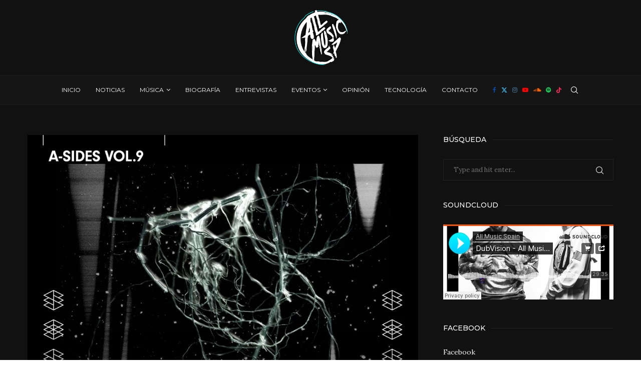

--- FILE ---
content_type: text/html; charset=UTF-8
request_url: https://allmusicspain.com/musica/made-in-spain/oscar-l-dark-fate/
body_size: 42616
content:
<!DOCTYPE html>
<html lang="es" prefix="og: https://ogp.me/ns#">
<head><meta charset="UTF-8"><script>if(navigator.userAgent.match(/MSIE|Internet Explorer/i)||navigator.userAgent.match(/Trident\/7\..*?rv:11/i)){var href=document.location.href;if(!href.match(/[?&]nowprocket/)){if(href.indexOf("?")==-1){if(href.indexOf("#")==-1){document.location.href=href+"?nowprocket=1"}else{document.location.href=href.replace("#","?nowprocket=1#")}}else{if(href.indexOf("#")==-1){document.location.href=href+"&nowprocket=1"}else{document.location.href=href.replace("#","&nowprocket=1#")}}}}</script><script>(()=>{class RocketLazyLoadScripts{constructor(){this.v="1.2.5.1",this.triggerEvents=["keydown","mousedown","mousemove","touchmove","touchstart","touchend","wheel"],this.userEventHandler=this.t.bind(this),this.touchStartHandler=this.i.bind(this),this.touchMoveHandler=this.o.bind(this),this.touchEndHandler=this.h.bind(this),this.clickHandler=this.u.bind(this),this.interceptedClicks=[],this.interceptedClickListeners=[],this.l(this),window.addEventListener("pageshow",(t=>{this.persisted=t.persisted,this.everythingLoaded&&this.m()})),document.addEventListener("DOMContentLoaded",(()=>{this.p()})),this.delayedScripts={normal:[],async:[],defer:[]},this.trash=[],this.allJQueries=[]}k(t){document.hidden?t.t():(this.triggerEvents.forEach((e=>window.addEventListener(e,t.userEventHandler,{passive:!0}))),window.addEventListener("touchstart",t.touchStartHandler,{passive:!0}),window.addEventListener("mousedown",t.touchStartHandler),document.addEventListener("visibilitychange",t.userEventHandler))}_(){this.triggerEvents.forEach((t=>window.removeEventListener(t,this.userEventHandler,{passive:!0}))),document.removeEventListener("visibilitychange",this.userEventHandler)}i(t){"HTML"!==t.target.tagName&&(window.addEventListener("touchend",this.touchEndHandler),window.addEventListener("mouseup",this.touchEndHandler),window.addEventListener("touchmove",this.touchMoveHandler,{passive:!0}),window.addEventListener("mousemove",this.touchMoveHandler),t.target.addEventListener("click",this.clickHandler),this.L(t.target,!0),this.M(t.target,"onclick","rocket-onclick"),this.C())}o(t){window.removeEventListener("touchend",this.touchEndHandler),window.removeEventListener("mouseup",this.touchEndHandler),window.removeEventListener("touchmove",this.touchMoveHandler,{passive:!0}),window.removeEventListener("mousemove",this.touchMoveHandler),t.target.removeEventListener("click",this.clickHandler),this.L(t.target,!1),this.M(t.target,"rocket-onclick","onclick"),this.O()}h(){window.removeEventListener("touchend",this.touchEndHandler),window.removeEventListener("mouseup",this.touchEndHandler),window.removeEventListener("touchmove",this.touchMoveHandler,{passive:!0}),window.removeEventListener("mousemove",this.touchMoveHandler)}u(t){t.target.removeEventListener("click",this.clickHandler),this.L(t.target,!1),this.M(t.target,"rocket-onclick","onclick"),this.interceptedClicks.push(t),t.preventDefault(),t.stopPropagation(),t.stopImmediatePropagation(),this.O()}D(){window.removeEventListener("touchstart",this.touchStartHandler,{passive:!0}),window.removeEventListener("mousedown",this.touchStartHandler),this.interceptedClicks.forEach((t=>{t.target.dispatchEvent(new MouseEvent("click",{view:t.view,bubbles:!0,cancelable:!0}))}))}l(t){EventTarget.prototype.addEventListenerBase=EventTarget.prototype.addEventListener,EventTarget.prototype.addEventListener=function(e,i,o){"click"!==e||t.windowLoaded||i===t.clickHandler||t.interceptedClickListeners.push({target:this,func:i,options:o}),(this||window).addEventListenerBase(e,i,o)}}L(t,e){this.interceptedClickListeners.forEach((i=>{i.target===t&&(e?t.removeEventListener("click",i.func,i.options):t.addEventListener("click",i.func,i.options))})),t.parentNode!==document.documentElement&&this.L(t.parentNode,e)}S(){return new Promise((t=>{this.T?this.O=t:t()}))}C(){this.T=!0}O(){this.T=!1}M(t,e,i){t.hasAttribute&&t.hasAttribute(e)&&(event.target.setAttribute(i,event.target.getAttribute(e)),event.target.removeAttribute(e))}t(){this._(this),"loading"===document.readyState?document.addEventListener("DOMContentLoaded",this.R.bind(this)):this.R()}p(){let t=[];document.querySelectorAll("script[type=rocketlazyloadscript][data-rocket-src]").forEach((e=>{let i=e.getAttribute("data-rocket-src");if(i&&0!==i.indexOf("data:")){0===i.indexOf("//")&&(i=location.protocol+i);try{const o=new URL(i).origin;o!==location.origin&&t.push({src:o,crossOrigin:e.crossOrigin||"module"===e.getAttribute("data-rocket-type")})}catch(t){}}})),t=[...new Map(t.map((t=>[JSON.stringify(t),t]))).values()],this.j(t,"preconnect")}async R(){this.lastBreath=Date.now(),this.P(this),this.F(this),this.q(),this.A(),this.I(),await this.U(this.delayedScripts.normal),await this.U(this.delayedScripts.defer),await this.U(this.delayedScripts.async);try{await this.W(),await this.H(this),await this.J()}catch(t){console.error(t)}window.dispatchEvent(new Event("rocket-allScriptsLoaded")),this.everythingLoaded=!0,this.S().then((()=>{this.D()})),this.N()}A(){document.querySelectorAll("script[type=rocketlazyloadscript]").forEach((t=>{t.hasAttribute("data-rocket-src")?t.hasAttribute("async")&&!1!==t.async?this.delayedScripts.async.push(t):t.hasAttribute("defer")&&!1!==t.defer||"module"===t.getAttribute("data-rocket-type")?this.delayedScripts.defer.push(t):this.delayedScripts.normal.push(t):this.delayedScripts.normal.push(t)}))}async B(t){if(await this.G(),!0!==t.noModule||!("noModule"in HTMLScriptElement.prototype))return new Promise((e=>{let i;function o(){(i||t).setAttribute("data-rocket-status","executed"),e()}try{if(navigator.userAgent.indexOf("Firefox/")>0||""===navigator.vendor)i=document.createElement("script"),[...t.attributes].forEach((t=>{let e=t.nodeName;"type"!==e&&("data-rocket-type"===e&&(e="type"),"data-rocket-src"===e&&(e="src"),i.setAttribute(e,t.nodeValue))})),t.text&&(i.text=t.text),i.hasAttribute("src")?(i.addEventListener("load",o),i.addEventListener("error",(function(){i.setAttribute("data-rocket-status","failed"),e()})),setTimeout((()=>{i.isConnected||e()}),1)):(i.text=t.text,o()),t.parentNode.replaceChild(i,t);else{const i=t.getAttribute("data-rocket-type"),n=t.getAttribute("data-rocket-src");i?(t.type=i,t.removeAttribute("data-rocket-type")):t.removeAttribute("type"),t.addEventListener("load",o),t.addEventListener("error",(function(){t.setAttribute("data-rocket-status","failed"),e()})),n?(t.removeAttribute("data-rocket-src"),t.src=n):t.src="data:text/javascript;base64,"+window.btoa(unescape(encodeURIComponent(t.text)))}}catch(i){t.setAttribute("data-rocket-status","failed"),e()}}));t.setAttribute("data-rocket-status","skipped")}async U(t){const e=t.shift();return e&&e.isConnected?(await this.B(e),this.U(t)):Promise.resolve()}I(){this.j([...this.delayedScripts.normal,...this.delayedScripts.defer,...this.delayedScripts.async],"preload")}j(t,e){var i=document.createDocumentFragment();t.forEach((t=>{const o=t.getAttribute&&t.getAttribute("data-rocket-src")||t.src;if(o){const n=document.createElement("link");n.href=o,n.rel=e,"preconnect"!==e&&(n.as="script"),t.getAttribute&&"module"===t.getAttribute("data-rocket-type")&&(n.crossOrigin=!0),t.crossOrigin&&(n.crossOrigin=t.crossOrigin),t.integrity&&(n.integrity=t.integrity),i.appendChild(n),this.trash.push(n)}})),document.head.appendChild(i)}P(t){let e={};function i(i,o){return e[o].eventsToRewrite.indexOf(i)>=0&&!t.everythingLoaded?"rocket-"+i:i}function o(t,o){!function(t){e[t]||(e[t]={originalFunctions:{add:t.addEventListener,remove:t.removeEventListener},eventsToRewrite:[]},t.addEventListener=function(){arguments[0]=i(arguments[0],t),e[t].originalFunctions.add.apply(t,arguments)},t.removeEventListener=function(){arguments[0]=i(arguments[0],t),e[t].originalFunctions.remove.apply(t,arguments)})}(t),e[t].eventsToRewrite.push(o)}function n(e,i){let o=e[i];e[i]=null,Object.defineProperty(e,i,{get:()=>o||function(){},set(n){t.everythingLoaded?o=n:e["rocket"+i]=o=n}})}o(document,"DOMContentLoaded"),o(window,"DOMContentLoaded"),o(window,"load"),o(window,"pageshow"),o(document,"readystatechange"),n(document,"onreadystatechange"),n(window,"onload"),n(window,"onpageshow")}F(t){let e;function i(e){return t.everythingLoaded?e:e.split(" ").map((t=>"load"===t||0===t.indexOf("load.")?"rocket-jquery-load":t)).join(" ")}function o(o){if(o&&o.fn&&!t.allJQueries.includes(o)){o.fn.ready=o.fn.init.prototype.ready=function(e){return t.domReadyFired?e.bind(document)(o):document.addEventListener("rocket-DOMContentLoaded",(()=>e.bind(document)(o))),o([])};const e=o.fn.on;o.fn.on=o.fn.init.prototype.on=function(){return this[0]===window&&("string"==typeof arguments[0]||arguments[0]instanceof String?arguments[0]=i(arguments[0]):"object"==typeof arguments[0]&&Object.keys(arguments[0]).forEach((t=>{const e=arguments[0][t];delete arguments[0][t],arguments[0][i(t)]=e}))),e.apply(this,arguments),this},t.allJQueries.push(o)}e=o}o(window.jQuery),Object.defineProperty(window,"jQuery",{get:()=>e,set(t){o(t)}})}async H(t){const e=document.querySelector("script[data-webpack]");e&&(await async function(){return new Promise((t=>{e.addEventListener("load",t),e.addEventListener("error",t)}))}(),await t.K(),await t.H(t))}async W(){this.domReadyFired=!0,await this.G(),document.dispatchEvent(new Event("rocket-readystatechange")),await this.G(),document.rocketonreadystatechange&&document.rocketonreadystatechange(),await this.G(),document.dispatchEvent(new Event("rocket-DOMContentLoaded")),await this.G(),window.dispatchEvent(new Event("rocket-DOMContentLoaded"))}async J(){await this.G(),document.dispatchEvent(new Event("rocket-readystatechange")),await this.G(),document.rocketonreadystatechange&&document.rocketonreadystatechange(),await this.G(),window.dispatchEvent(new Event("rocket-load")),await this.G(),window.rocketonload&&window.rocketonload(),await this.G(),this.allJQueries.forEach((t=>t(window).trigger("rocket-jquery-load"))),await this.G();const t=new Event("rocket-pageshow");t.persisted=this.persisted,window.dispatchEvent(t),await this.G(),window.rocketonpageshow&&window.rocketonpageshow({persisted:this.persisted}),this.windowLoaded=!0}m(){document.onreadystatechange&&document.onreadystatechange(),window.onload&&window.onload(),window.onpageshow&&window.onpageshow({persisted:this.persisted})}q(){const t=new Map;document.write=document.writeln=function(e){const i=document.currentScript;i||console.error("WPRocket unable to document.write this: "+e);const o=document.createRange(),n=i.parentElement;let s=t.get(i);void 0===s&&(s=i.nextSibling,t.set(i,s));const c=document.createDocumentFragment();o.setStart(c,0),c.appendChild(o.createContextualFragment(e)),n.insertBefore(c,s)}}async G(){Date.now()-this.lastBreath>45&&(await this.K(),this.lastBreath=Date.now())}async K(){return document.hidden?new Promise((t=>setTimeout(t))):new Promise((t=>requestAnimationFrame(t)))}N(){this.trash.forEach((t=>t.remove()))}static run(){const t=new RocketLazyLoadScripts;t.k(t)}}RocketLazyLoadScripts.run()})();</script>
    
    <meta http-equiv="X-UA-Compatible" content="IE=edge">
    <meta name="viewport" content="width=device-width, initial-scale=1">
    <link rel="profile" href="http://gmpg.org/xfn/11"/>
	    <link rel="alternate" type="application/rss+xml" title="All Music Spain RSS Feed"
          href="https://allmusicspain.com/feed/"/>
    <link rel="alternate" type="application/atom+xml" title="All Music Spain Atom Feed"
          href="https://allmusicspain.com/feed/atom/"/>
    <link rel="pingback" href="https://allmusicspain.com/xmlrpc.php"/>
    <!--[if lt IE 9]>
	<script src="https://allmusicspain.com/wp-content/themes/soledad/js/html5.js"></script>
	<![endif]-->
	
	<script type="application/ld+json">
{
  "@context": "https://schema.org",
  "@type": "Organization",
  "name": "AllMusicSpain",
  "url": "https://allmusicspain.com",
  "logo": "https://allmusicspain.com/logo.png",
  "image": "https://allmusicspain.com/logo.png",
  "description": "AllMusicSpain - Blog de noticias sobre música de todos los tipos, incluyendo festivales, conciertos, lanzamientos de álbumes y entrevistas con artistas. Nuestro objetivo es mantener a los amantes de la música informados sobre las últimas novedades y eventos del mundo musical.",
  "email": "info@allmusicspain.com",
  "telephone": "+34 600123456",
  "sameAs": [
    "https://www.facebook.com/allmusicspain/",
    "https://twitter.com/AllMusicSpain",
    "https://www.instagram.com/allmusicsp/?hl=es",
    "https://www.youtube.com/channel/UC6c2pPF0DVHg8G_p6hnLNsw",
    "https://soundcloud.com/allmusicspain",
    "https://open.spotify.com/user/allmusicsp?si=c92a27ff9a244a28",
    "https://www.tiktok.com/@allmusicsp?is_from_webapp=1&sender_device=pc"
  ],
  "founder": [
    {
      "@type": "Person",
      "name": "Jose Miguel Moreno Castro",
      "description": "Fundador y editor en jefe de AllMusicSpain, especializado en la industria de la música y eventos en vivo.",
      "url": "https://www.linkedin.com/in/josemiguelmorenocastro/",
      "email": "josemi@allmusicspain.com",
      "telephone": "+34 666372004",
      "jobTitle": "Editor en Jefe"
    }
  ],
  "member": [
    {
      "@type": "Organization",
      "name": "Festivales España",
      "description": "Plataforma dedicada a la promoción de festivales de música en España, ofreciendo información sobre eventos, entradas y artistas.",
      "url": "https://www.festivalesespana.com",
      "email": "info@festivalesespana.com",
      "telephone": "+34 611223344"
    },
    {
      "@type": "Organization",
      "name": "Conciertos España",
      "description": "Portal informativo sobre conciertos en España, con noticias sobre giras, fechas de conciertos y venta de entradas.",
      "url": "https://www.conciertosespana.com",
      "email": "contacto@conciertosespana.com",
      "telephone": "+34 622334455"
    }
  ],
  "makesOffer": [
    {
      "@type": "Service",
      "name": "Noticias de Música",
      "url": "https://allmusicspain.com/category/noticias/",
      "description": "Últimas noticias sobre el mundo de la música, incluyendo lanzamientos de álbumes, singles, y novedades de la industria musical."
    },
    {
      "@type": "Service",
      "name": "Reseñas de Álbumes",
      "url": "https://allmusicspain.com/category/musica/",
      "description": "Reseñas detalladas de los últimos álbumes lanzados, con análisis de canciones y opiniones de expertos."
    },
    {
      "@type": "Service",
      "name": "Entrevistas con Artistas",
      "url": "https://allmusicspain.com/category/entrevistas/",
      "description": "Entrevistas exclusivas con artistas nacionales e internacionales, descubriendo historias y anécdotas detrás de su música."
    },
    {
      "@type": "Service",
      "name": "Calendario de Festivales",
      "url": "https://allmusicspain.com/agenda/",
      "description": "Calendario actualizado de festivales de música en España, con detalles sobre fechas, ubicaciones y artistas participantes."
    },
    {
      "@type": "Service",
      "name": "Cobertura de Conciertos",
      "url": "https://allmusicspain.com/category/eventos/",
      "description": "Cobertura de conciertos en vivo, con reportajes y fotografías exclusivas de los eventos musicales más destacados."
    },
    {
      "@type": "Service",
      "name": "Opiniones y Artículos",
      "url": "https://allmusicspain.com/category/opinion/",
      "description": "Opiniones y artículos sobre diversos temas relacionados con la música y la industria musical."
    },
    {
      "@type": "Service",
      "name": "Tecnología Musical",
      "url": "https://allmusicspain.com/category/tecnologia/",
      "description": "Noticias y análisis sobre las últimas tecnologías aplicadas a la música."
    }
  ],
  "brand": {
    "@type": "Brand",
    "name": "AllMusicSpain",
    "url": "https://allmusicspain.com",
    "logo": "https://allmusicspain.com/logo.png",
    "description": "AllMusicSpain es un blog dedicado a las noticias y eventos musicales, proporcionando información actualizada y relevante sobre la industria musical en España."
  },
  "technicalSupport": {
    "@type": "Organization",
    "name": "RankinTop",
    "url": "https://rankintop.com",
    "logo": "https://rankintop.com/wp-content/uploads/RankinTop-Primera-Publicacion-1.png",
    "contactPoint": {
      "@type": "ContactPoint",
      "telephone": "+34 667 91 22 97",
      "contactType": "Customer Service"
    },
    "sameAs": [
      "https://g.co/kgs/q4fEjJb",
      "https://maps.app.goo.gl/bCeuXe4YSJyWbyDp6",
      "https://www.linkedin.com/company/rankintop/",
      "https://github.com/RankinTop",
      "https://www.crunchbase.com/organization/rankintop",
      "https://www.pinterest.es/Rankintop_MKT/",
      "https://www.youtube.com/@RankinTop",
      "https://www.instagram.com/rankintop_mkt/",
      "https://www.facebook.com/rankintopMKT",
      "https://twitter.com/RankinTop_MKT",
      "https://www.udemy.com/user/rankintop/",
      "https://www.reddit.com/user/RankinTopMKT/",
      "https://gravatar.com/info58f358f46e8",
      "https://stackoverflow.com/users/25150207/rankintop",
      "https://linktr.ee/rankintop"
    ],
    "address": {
      "@type": "PostalAddress",
      "streetAddress": "C. Clara Campoamor, 5",
      "addressLocality": "Pozoblanco",
      "addressRegion": "Córdoba",
      "postalCode": "14400",
      "addressCountry": "ES"
    },
    "description": "RankinTop es una organización principal especializada en servicios de marketing digital, con sede en Pozoblanco, Córdoba."
  }
}
</script>

	<link rel='preconnect' href='https://fonts.googleapis.com' />
<link rel='preconnect' href='https://fonts.gstatic.com' />
<meta http-equiv='x-dns-prefetch-control' content='on'>
<link rel='dns-prefetch' href='//fonts.googleapis.com' />
<link rel='dns-prefetch' href='//fonts.gstatic.com' />
<link rel='dns-prefetch' href='//s.gravatar.com' />
<link rel='dns-prefetch' href='//www.google-analytics.com' />
		<style>.penci-library-modal-btn {margin-left: 5px;background: #33ad67;vertical-align: top;font-size: 0 !important;}.penci-library-modal-btn:before {content: '';width: 16px;height: 16px;background-image: url('https://allmusicspain.com/wp-content/themes/soledad/images/penci-icon.png');background-position: center;background-size: contain;background-repeat: no-repeat;}#penci-library-modal .penci-elementor-template-library-template-name {text-align: right;flex: 1 0 0%;}</style>
	<script type="text/javascript" id="wpp-js" src="https://allmusicspain.com/wp-content/plugins/wordpress-popular-posts/assets/js/wpp.min.js?ver=7.1.0" data-sampling="0" data-sampling-rate="100" data-api-url="https://allmusicspain.com/wp-json/wordpress-popular-posts" data-post-id="14245" data-token="6ba2cdca0f" data-lang="0" data-debug="0"></script>
<!-- Etiqueta de Google (gtag.js) Modo de consentimiento dataLayer añadido por Site Kit -->
<script type="rocketlazyloadscript" id='google_gtagjs-js-consent-mode-data-layer'>
window.dataLayer = window.dataLayer || [];function gtag(){dataLayer.push(arguments);}
gtag('consent', 'default', {"ad_personalization":"denied","ad_storage":"denied","ad_user_data":"denied","analytics_storage":"denied","functionality_storage":"denied","security_storage":"denied","personalization_storage":"denied","region":["AT","BE","BG","CH","CY","CZ","DE","DK","EE","ES","FI","FR","GB","GR","HR","HU","IE","IS","IT","LI","LT","LU","LV","MT","NL","NO","PL","PT","RO","SE","SI","SK"],"wait_for_update":500});
window._googlesitekitConsentCategoryMap = {"statistics":["analytics_storage"],"marketing":["ad_storage","ad_user_data","ad_personalization"],"functional":["functionality_storage","security_storage"],"preferences":["personalization_storage"]};
window._googlesitekitConsents = {"ad_personalization":"denied","ad_storage":"denied","ad_user_data":"denied","analytics_storage":"denied","functionality_storage":"denied","security_storage":"denied","personalization_storage":"denied","region":["AT","BE","BG","CH","CY","CZ","DE","DK","EE","ES","FI","FR","GB","GR","HR","HU","IE","IS","IT","LI","LT","LU","LV","MT","NL","NO","PL","PT","RO","SE","SI","SK"],"wait_for_update":500}</script>
<!-- Fin de la etiqueta Google (gtag.js) Modo de consentimiento dataLayer añadido por Site Kit -->
			
<!-- Optimización en motores de búsqueda por Rank Math PRO -  https://rankmath.com/ -->
<title>Oscar L - Dark Fate</title><link rel="preload" as="style" href="https://fonts.googleapis.com/css?family=Oswald%3A400%7CMontserrat%3A300%2C300italic%2C400%2C400italic%2C500%2C500italic%2C700%2C700italic%2C800%2C800italic%7CLora%3A300%2C300italic%2C400%2C400italic%2C500%2C500italic%2C600%2C600italic%2C700%2C700italic%2C800%2C800italic%26amp%3Bsubset%3Dlatin%2Ccyrillic%2Ccyrillic-ext%2Cgreek%2Cgreek-ext%2Clatin-ext%7CRoboto%3A100%2C100italic%2C200%2C200italic%2C300%2C300italic%2C400%2C400italic%2C500%2C500italic%2C600%2C600italic%2C700%2C700italic%2C800%2C800italic%2C900%2C900italic%7CRoboto%20Slab%3A100%2C100italic%2C200%2C200italic%2C300%2C300italic%2C400%2C400italic%2C500%2C500italic%2C600%2C600italic%2C700%2C700italic%2C800%2C800italic%2C900%2C900italic&#038;display=swap" /><link rel="stylesheet" href="https://fonts.googleapis.com/css?family=Oswald%3A400%7CMontserrat%3A300%2C300italic%2C400%2C400italic%2C500%2C500italic%2C700%2C700italic%2C800%2C800italic%7CLora%3A300%2C300italic%2C400%2C400italic%2C500%2C500italic%2C600%2C600italic%2C700%2C700italic%2C800%2C800italic%26amp%3Bsubset%3Dlatin%2Ccyrillic%2Ccyrillic-ext%2Cgreek%2Cgreek-ext%2Clatin-ext%7CRoboto%3A100%2C100italic%2C200%2C200italic%2C300%2C300italic%2C400%2C400italic%2C500%2C500italic%2C600%2C600italic%2C700%2C700italic%2C800%2C800italic%2C900%2C900italic%7CRoboto%20Slab%3A100%2C100italic%2C200%2C200italic%2C300%2C300italic%2C400%2C400italic%2C500%2C500italic%2C600%2C600italic%2C700%2C700italic%2C800%2C800italic%2C900%2C900italic&#038;display=swap" media="print" onload="this.media='all'" /><noscript><link rel="stylesheet" href="https://fonts.googleapis.com/css?family=Oswald%3A400%7CMontserrat%3A300%2C300italic%2C400%2C400italic%2C500%2C500italic%2C700%2C700italic%2C800%2C800italic%7CLora%3A300%2C300italic%2C400%2C400italic%2C500%2C500italic%2C600%2C600italic%2C700%2C700italic%2C800%2C800italic%26amp%3Bsubset%3Dlatin%2Ccyrillic%2Ccyrillic-ext%2Cgreek%2Cgreek-ext%2Clatin-ext%7CRoboto%3A100%2C100italic%2C200%2C200italic%2C300%2C300italic%2C400%2C400italic%2C500%2C500italic%2C600%2C600italic%2C700%2C700italic%2C800%2C800italic%2C900%2C900italic%7CRoboto%20Slab%3A100%2C100italic%2C200%2C200italic%2C300%2C300italic%2C400%2C400italic%2C500%2C500italic%2C600%2C600italic%2C700%2C700italic%2C800%2C800italic%2C900%2C900italic&#038;display=swap" /></noscript>
<meta name="description" content="El español Oscar L se ha estrenado en el sello Drumcode con su nuevo tema &quot;Dark Fate&quot;, el cual analizaremos y os dejaremos enlazado en este post."/>
<meta name="robots" content="follow, index, max-snippet:-1, max-video-preview:-1, max-image-preview:large"/>
<link rel="canonical" href="https://allmusicspain.com/musica/made-in-spain/oscar-l-dark-fate/" />
<meta property="og:locale" content="es_ES" />
<meta property="og:type" content="article" />
<meta property="og:title" content="Oscar L - Dark Fate" />
<meta property="og:description" content="El español Oscar L se ha estrenado en el sello Drumcode con su nuevo tema &quot;Dark Fate&quot;, el cual analizaremos y os dejaremos enlazado en este post." />
<meta property="og:url" content="https://allmusicspain.com/musica/made-in-spain/oscar-l-dark-fate/" />
<meta property="og:site_name" content="All Music Spain" />
<meta property="article:publisher" content="https://www.facebook.com/allmusicspain/" />
<meta property="article:tag" content="Dark Fate" />
<meta property="article:tag" content="drumcode" />
<meta property="article:tag" content="Oscar L" />
<meta property="article:section" content="Made in Spain" />
<meta property="og:updated_time" content="2020-04-28T20:25:52+02:00" />
<meta property="og:image" content="https://i0.wp.com/allmusicspain.com/wp-content/uploads/2020/04/e5638ce4-c22c-42b7-a61c-cdba0c7dbd54.jpg" />
<meta property="og:image:secure_url" content="https://i0.wp.com/allmusicspain.com/wp-content/uploads/2020/04/e5638ce4-c22c-42b7-a61c-cdba0c7dbd54.jpg" />
<meta property="og:image:width" content="1024" />
<meta property="og:image:height" content="1024" />
<meta property="og:image:alt" content="Dark Fate" />
<meta property="og:image:type" content="image/jpeg" />
<meta property="article:published_time" content="2020-04-28T17:41:47+02:00" />
<meta property="article:modified_time" content="2020-04-28T20:25:52+02:00" />
<meta name="twitter:card" content="summary_large_image" />
<meta name="twitter:title" content="Oscar L - Dark Fate" />
<meta name="twitter:description" content="El español Oscar L se ha estrenado en el sello Drumcode con su nuevo tema &quot;Dark Fate&quot;, el cual analizaremos y os dejaremos enlazado en este post." />
<meta name="twitter:site" content="@AllMusicSpain" />
<meta name="twitter:creator" content="@AllMusicSpain" />
<meta name="twitter:image" content="https://i0.wp.com/allmusicspain.com/wp-content/uploads/2020/04/e5638ce4-c22c-42b7-a61c-cdba0c7dbd54.jpg" />
<script type="application/ld+json" class="rank-math-schema-pro">{"@context":"https://schema.org","@graph":[{"@type":["Person","Organization"],"@id":"https://allmusicspain.com/#person","name":"All Music Spain","sameAs":["https://www.facebook.com/allmusicspain/","https://twitter.com/AllMusicSpain","https://www.instagram.com/allmusicsp/","https://www.youtube.com/channel/UC6c2pPF0DVHg8G_p6hnLNsw"],"logo":{"@type":"ImageObject","@id":"https://allmusicspain.com/#logo","url":"https://allmusicspain.com/wp-content/uploads/2023/11/Logo-nuevo-bajo-negro.jpg","contentUrl":"https://allmusicspain.com/wp-content/uploads/2023/11/Logo-nuevo-bajo-negro.jpg","caption":"All Music Spain","inLanguage":"es","width":"1000","height":"1000"},"image":{"@type":"ImageObject","@id":"https://allmusicspain.com/#logo","url":"https://allmusicspain.com/wp-content/uploads/2023/11/Logo-nuevo-bajo-negro.jpg","contentUrl":"https://allmusicspain.com/wp-content/uploads/2023/11/Logo-nuevo-bajo-negro.jpg","caption":"All Music Spain","inLanguage":"es","width":"1000","height":"1000"}},{"@type":"WebSite","@id":"https://allmusicspain.com/#website","url":"https://allmusicspain.com","name":"All Music Spain","alternateName":"Ams","publisher":{"@id":"https://allmusicspain.com/#person"},"inLanguage":"es"},{"@type":"ImageObject","@id":"https://i0.wp.com/allmusicspain.com/wp-content/uploads/2020/04/e5638ce4-c22c-42b7-a61c-cdba0c7dbd54.jpg?fit=1024%2C1024&amp;ssl=1","url":"https://i0.wp.com/allmusicspain.com/wp-content/uploads/2020/04/e5638ce4-c22c-42b7-a61c-cdba0c7dbd54.jpg?fit=1024%2C1024&amp;ssl=1","width":"1024","height":"1024","inLanguage":"es"},{"@type":"WebPage","@id":"https://allmusicspain.com/musica/made-in-spain/oscar-l-dark-fate/#webpage","url":"https://allmusicspain.com/musica/made-in-spain/oscar-l-dark-fate/","name":"Oscar L - Dark Fate","datePublished":"2020-04-28T17:41:47+02:00","dateModified":"2020-04-28T20:25:52+02:00","isPartOf":{"@id":"https://allmusicspain.com/#website"},"primaryImageOfPage":{"@id":"https://i0.wp.com/allmusicspain.com/wp-content/uploads/2020/04/e5638ce4-c22c-42b7-a61c-cdba0c7dbd54.jpg?fit=1024%2C1024&amp;ssl=1"},"inLanguage":"es"},{"@type":"Person","@id":"https://allmusicspain.com/musica/made-in-spain/oscar-l-dark-fate/#author","name":"Carlos","image":{"@type":"ImageObject","@id":"https://secure.gravatar.com/avatar/a4ee7a50cab97260d8723d8a5a969f39?s=96&amp;d=mm&amp;r=g","url":"https://secure.gravatar.com/avatar/a4ee7a50cab97260d8723d8a5a969f39?s=96&amp;d=mm&amp;r=g","caption":"Carlos","inLanguage":"es"},"sameAs":["www.instagram.com/carloscerdeno_"]},{"@type":"BlogPosting","headline":"Oscar L - Dark Fate","keywords":"Dark Fate","datePublished":"2020-04-28T17:41:47+02:00","dateModified":"2020-04-28T20:25:52+02:00","articleSection":"Dark Fate, drumcode, Oscar L","author":{"@id":"https://allmusicspain.com/musica/made-in-spain/oscar-l-dark-fate/#author","name":"Carlos"},"publisher":{"@id":"https://allmusicspain.com/#person"},"description":"El espa\u00f1ol Oscar L se ha estrenado en el sello Drumcode con su nuevo tema &quot;Dark Fate&quot;, el cual analizaremos y os dejaremos enlazado en este post.","name":"Oscar L - Dark Fate","@id":"https://allmusicspain.com/musica/made-in-spain/oscar-l-dark-fate/#richSnippet","isPartOf":{"@id":"https://allmusicspain.com/musica/made-in-spain/oscar-l-dark-fate/#webpage"},"image":{"@id":"https://i0.wp.com/allmusicspain.com/wp-content/uploads/2020/04/e5638ce4-c22c-42b7-a61c-cdba0c7dbd54.jpg?fit=1024%2C1024&amp;ssl=1"},"inLanguage":"es","mainEntityOfPage":{"@id":"https://allmusicspain.com/musica/made-in-spain/oscar-l-dark-fate/#webpage"}}]}</script>
<!-- /Plugin Rank Math WordPress SEO -->

<link rel='dns-prefetch' href='//www.googletagmanager.com' />
<link rel='dns-prefetch' href='//stats.wp.com' />
<link rel='dns-prefetch' href='//fonts.googleapis.com' />
<link rel='dns-prefetch' href='//cdn.converteai.net' />
<link rel='dns-prefetch' href='//v0.wordpress.com' />
<link rel='dns-prefetch' href='//i0.wp.com' />
<link rel='dns-prefetch' href='//c0.wp.com' />
<link href='https://fonts.gstatic.com' crossorigin rel='preconnect' />
<link rel="alternate" type="application/rss+xml" title="All Music Spain &raquo; Feed" href="https://allmusicspain.com/feed/" />
<link rel="alternate" type="application/rss+xml" title="All Music Spain &raquo; Feed de los comentarios" href="https://allmusicspain.com/comments/feed/" />
<link rel="alternate" type="text/calendar" title="All Music Spain &raquo; iCal Feed" href="https://allmusicspain.com/agenda/?ical=1" />
<link rel="alternate" type="application/rss+xml" title="All Music Spain &raquo; Comentario Oscar L &#8211; Dark Fate del feed" href="https://allmusicspain.com/musica/made-in-spain/oscar-l-dark-fate/feed/" />
<link rel='stylesheet' id='tribe-events-pro-mini-calendar-block-styles-css' href='https://allmusicspain.com/wp-content/plugins/events-calendar-pro/src/resources/css/tribe-events-pro-mini-calendar-block.min.css?ver=7.0.2' type='text/css' media='all' />
<style id='wp-emoji-styles-inline-css' type='text/css'>

	img.wp-smiley, img.emoji {
		display: inline !important;
		border: none !important;
		box-shadow: none !important;
		height: 1em !important;
		width: 1em !important;
		margin: 0 0.07em !important;
		vertical-align: -0.1em !important;
		background: none !important;
		padding: 0 !important;
	}
</style>
<link data-minify="1" rel='stylesheet' id='wp-block-library-css' href='https://allmusicspain.com/wp-content/cache/min/1/c/6.6.4/wp-includes/css/dist/block-library/style.min.css?ver=1768233853' type='text/css' media='all' />
<style id='wp-block-library-theme-inline-css' type='text/css'>
.wp-block-audio :where(figcaption){color:#555;font-size:13px;text-align:center}.is-dark-theme .wp-block-audio :where(figcaption){color:#ffffffa6}.wp-block-audio{margin:0 0 1em}.wp-block-code{border:1px solid #ccc;border-radius:4px;font-family:Menlo,Consolas,monaco,monospace;padding:.8em 1em}.wp-block-embed :where(figcaption){color:#555;font-size:13px;text-align:center}.is-dark-theme .wp-block-embed :where(figcaption){color:#ffffffa6}.wp-block-embed{margin:0 0 1em}.blocks-gallery-caption{color:#555;font-size:13px;text-align:center}.is-dark-theme .blocks-gallery-caption{color:#ffffffa6}:root :where(.wp-block-image figcaption){color:#555;font-size:13px;text-align:center}.is-dark-theme :root :where(.wp-block-image figcaption){color:#ffffffa6}.wp-block-image{margin:0 0 1em}.wp-block-pullquote{border-bottom:4px solid;border-top:4px solid;color:currentColor;margin-bottom:1.75em}.wp-block-pullquote cite,.wp-block-pullquote footer,.wp-block-pullquote__citation{color:currentColor;font-size:.8125em;font-style:normal;text-transform:uppercase}.wp-block-quote{border-left:.25em solid;margin:0 0 1.75em;padding-left:1em}.wp-block-quote cite,.wp-block-quote footer{color:currentColor;font-size:.8125em;font-style:normal;position:relative}.wp-block-quote.has-text-align-right{border-left:none;border-right:.25em solid;padding-left:0;padding-right:1em}.wp-block-quote.has-text-align-center{border:none;padding-left:0}.wp-block-quote.is-large,.wp-block-quote.is-style-large,.wp-block-quote.is-style-plain{border:none}.wp-block-search .wp-block-search__label{font-weight:700}.wp-block-search__button{border:1px solid #ccc;padding:.375em .625em}:where(.wp-block-group.has-background){padding:1.25em 2.375em}.wp-block-separator.has-css-opacity{opacity:.4}.wp-block-separator{border:none;border-bottom:2px solid;margin-left:auto;margin-right:auto}.wp-block-separator.has-alpha-channel-opacity{opacity:1}.wp-block-separator:not(.is-style-wide):not(.is-style-dots){width:100px}.wp-block-separator.has-background:not(.is-style-dots){border-bottom:none;height:1px}.wp-block-separator.has-background:not(.is-style-wide):not(.is-style-dots){height:2px}.wp-block-table{margin:0 0 1em}.wp-block-table td,.wp-block-table th{word-break:normal}.wp-block-table :where(figcaption){color:#555;font-size:13px;text-align:center}.is-dark-theme .wp-block-table :where(figcaption){color:#ffffffa6}.wp-block-video :where(figcaption){color:#555;font-size:13px;text-align:center}.is-dark-theme .wp-block-video :where(figcaption){color:#ffffffa6}.wp-block-video{margin:0 0 1em}:root :where(.wp-block-template-part.has-background){margin-bottom:0;margin-top:0;padding:1.25em 2.375em}
</style>
<link data-minify="1" rel='stylesheet' id='mediaelement-css' href='https://allmusicspain.com/wp-content/cache/min/1/c/6.6.4/wp-includes/js/mediaelement/mediaelementplayer-legacy.min.css?ver=1768233852' type='text/css' media='all' />
<link data-minify="1" rel='stylesheet' id='wp-mediaelement-css' href='https://allmusicspain.com/wp-content/cache/min/1/c/6.6.4/wp-includes/js/mediaelement/wp-mediaelement.min.css?ver=1768233852' type='text/css' media='all' />
<style id='jetpack-sharing-buttons-style-inline-css' type='text/css'>
.jetpack-sharing-buttons__services-list{display:flex;flex-direction:row;flex-wrap:wrap;gap:0;list-style-type:none;margin:5px;padding:0}.jetpack-sharing-buttons__services-list.has-small-icon-size{font-size:12px}.jetpack-sharing-buttons__services-list.has-normal-icon-size{font-size:16px}.jetpack-sharing-buttons__services-list.has-large-icon-size{font-size:24px}.jetpack-sharing-buttons__services-list.has-huge-icon-size{font-size:36px}@media print{.jetpack-sharing-buttons__services-list{display:none!important}}.editor-styles-wrapper .wp-block-jetpack-sharing-buttons{gap:0;padding-inline-start:0}ul.jetpack-sharing-buttons__services-list.has-background{padding:1.25em 2.375em}
</style>
<style id='rank-math-toc-block-style-inline-css' type='text/css'>
.wp-block-rank-math-toc-block nav ol{counter-reset:item}.wp-block-rank-math-toc-block nav ol li{display:block}.wp-block-rank-math-toc-block nav ol li:before{content:counters(item, ".") ". ";counter-increment:item}

</style>
<style id='classic-theme-styles-inline-css' type='text/css'>
/*! This file is auto-generated */
.wp-block-button__link{color:#fff;background-color:#32373c;border-radius:9999px;box-shadow:none;text-decoration:none;padding:calc(.667em + 2px) calc(1.333em + 2px);font-size:1.125em}.wp-block-file__button{background:#32373c;color:#fff;text-decoration:none}
</style>
<style id='global-styles-inline-css' type='text/css'>
:root{--wp--preset--aspect-ratio--square: 1;--wp--preset--aspect-ratio--4-3: 4/3;--wp--preset--aspect-ratio--3-4: 3/4;--wp--preset--aspect-ratio--3-2: 3/2;--wp--preset--aspect-ratio--2-3: 2/3;--wp--preset--aspect-ratio--16-9: 16/9;--wp--preset--aspect-ratio--9-16: 9/16;--wp--preset--color--black: #000000;--wp--preset--color--cyan-bluish-gray: #abb8c3;--wp--preset--color--white: #ffffff;--wp--preset--color--pale-pink: #f78da7;--wp--preset--color--vivid-red: #cf2e2e;--wp--preset--color--luminous-vivid-orange: #ff6900;--wp--preset--color--luminous-vivid-amber: #fcb900;--wp--preset--color--light-green-cyan: #7bdcb5;--wp--preset--color--vivid-green-cyan: #00d084;--wp--preset--color--pale-cyan-blue: #8ed1fc;--wp--preset--color--vivid-cyan-blue: #0693e3;--wp--preset--color--vivid-purple: #9b51e0;--wp--preset--gradient--vivid-cyan-blue-to-vivid-purple: linear-gradient(135deg,rgba(6,147,227,1) 0%,rgb(155,81,224) 100%);--wp--preset--gradient--light-green-cyan-to-vivid-green-cyan: linear-gradient(135deg,rgb(122,220,180) 0%,rgb(0,208,130) 100%);--wp--preset--gradient--luminous-vivid-amber-to-luminous-vivid-orange: linear-gradient(135deg,rgba(252,185,0,1) 0%,rgba(255,105,0,1) 100%);--wp--preset--gradient--luminous-vivid-orange-to-vivid-red: linear-gradient(135deg,rgba(255,105,0,1) 0%,rgb(207,46,46) 100%);--wp--preset--gradient--very-light-gray-to-cyan-bluish-gray: linear-gradient(135deg,rgb(238,238,238) 0%,rgb(169,184,195) 100%);--wp--preset--gradient--cool-to-warm-spectrum: linear-gradient(135deg,rgb(74,234,220) 0%,rgb(151,120,209) 20%,rgb(207,42,186) 40%,rgb(238,44,130) 60%,rgb(251,105,98) 80%,rgb(254,248,76) 100%);--wp--preset--gradient--blush-light-purple: linear-gradient(135deg,rgb(255,206,236) 0%,rgb(152,150,240) 100%);--wp--preset--gradient--blush-bordeaux: linear-gradient(135deg,rgb(254,205,165) 0%,rgb(254,45,45) 50%,rgb(107,0,62) 100%);--wp--preset--gradient--luminous-dusk: linear-gradient(135deg,rgb(255,203,112) 0%,rgb(199,81,192) 50%,rgb(65,88,208) 100%);--wp--preset--gradient--pale-ocean: linear-gradient(135deg,rgb(255,245,203) 0%,rgb(182,227,212) 50%,rgb(51,167,181) 100%);--wp--preset--gradient--electric-grass: linear-gradient(135deg,rgb(202,248,128) 0%,rgb(113,206,126) 100%);--wp--preset--gradient--midnight: linear-gradient(135deg,rgb(2,3,129) 0%,rgb(40,116,252) 100%);--wp--preset--font-size--small: 12px;--wp--preset--font-size--medium: 20px;--wp--preset--font-size--large: 32px;--wp--preset--font-size--x-large: 42px;--wp--preset--font-size--normal: 14px;--wp--preset--font-size--huge: 42px;--wp--preset--spacing--20: 0.44rem;--wp--preset--spacing--30: 0.67rem;--wp--preset--spacing--40: 1rem;--wp--preset--spacing--50: 1.5rem;--wp--preset--spacing--60: 2.25rem;--wp--preset--spacing--70: 3.38rem;--wp--preset--spacing--80: 5.06rem;--wp--preset--shadow--natural: 6px 6px 9px rgba(0, 0, 0, 0.2);--wp--preset--shadow--deep: 12px 12px 50px rgba(0, 0, 0, 0.4);--wp--preset--shadow--sharp: 6px 6px 0px rgba(0, 0, 0, 0.2);--wp--preset--shadow--outlined: 6px 6px 0px -3px rgba(255, 255, 255, 1), 6px 6px rgba(0, 0, 0, 1);--wp--preset--shadow--crisp: 6px 6px 0px rgba(0, 0, 0, 1);}:where(.is-layout-flex){gap: 0.5em;}:where(.is-layout-grid){gap: 0.5em;}body .is-layout-flex{display: flex;}.is-layout-flex{flex-wrap: wrap;align-items: center;}.is-layout-flex > :is(*, div){margin: 0;}body .is-layout-grid{display: grid;}.is-layout-grid > :is(*, div){margin: 0;}:where(.wp-block-columns.is-layout-flex){gap: 2em;}:where(.wp-block-columns.is-layout-grid){gap: 2em;}:where(.wp-block-post-template.is-layout-flex){gap: 1.25em;}:where(.wp-block-post-template.is-layout-grid){gap: 1.25em;}.has-black-color{color: var(--wp--preset--color--black) !important;}.has-cyan-bluish-gray-color{color: var(--wp--preset--color--cyan-bluish-gray) !important;}.has-white-color{color: var(--wp--preset--color--white) !important;}.has-pale-pink-color{color: var(--wp--preset--color--pale-pink) !important;}.has-vivid-red-color{color: var(--wp--preset--color--vivid-red) !important;}.has-luminous-vivid-orange-color{color: var(--wp--preset--color--luminous-vivid-orange) !important;}.has-luminous-vivid-amber-color{color: var(--wp--preset--color--luminous-vivid-amber) !important;}.has-light-green-cyan-color{color: var(--wp--preset--color--light-green-cyan) !important;}.has-vivid-green-cyan-color{color: var(--wp--preset--color--vivid-green-cyan) !important;}.has-pale-cyan-blue-color{color: var(--wp--preset--color--pale-cyan-blue) !important;}.has-vivid-cyan-blue-color{color: var(--wp--preset--color--vivid-cyan-blue) !important;}.has-vivid-purple-color{color: var(--wp--preset--color--vivid-purple) !important;}.has-black-background-color{background-color: var(--wp--preset--color--black) !important;}.has-cyan-bluish-gray-background-color{background-color: var(--wp--preset--color--cyan-bluish-gray) !important;}.has-white-background-color{background-color: var(--wp--preset--color--white) !important;}.has-pale-pink-background-color{background-color: var(--wp--preset--color--pale-pink) !important;}.has-vivid-red-background-color{background-color: var(--wp--preset--color--vivid-red) !important;}.has-luminous-vivid-orange-background-color{background-color: var(--wp--preset--color--luminous-vivid-orange) !important;}.has-luminous-vivid-amber-background-color{background-color: var(--wp--preset--color--luminous-vivid-amber) !important;}.has-light-green-cyan-background-color{background-color: var(--wp--preset--color--light-green-cyan) !important;}.has-vivid-green-cyan-background-color{background-color: var(--wp--preset--color--vivid-green-cyan) !important;}.has-pale-cyan-blue-background-color{background-color: var(--wp--preset--color--pale-cyan-blue) !important;}.has-vivid-cyan-blue-background-color{background-color: var(--wp--preset--color--vivid-cyan-blue) !important;}.has-vivid-purple-background-color{background-color: var(--wp--preset--color--vivid-purple) !important;}.has-black-border-color{border-color: var(--wp--preset--color--black) !important;}.has-cyan-bluish-gray-border-color{border-color: var(--wp--preset--color--cyan-bluish-gray) !important;}.has-white-border-color{border-color: var(--wp--preset--color--white) !important;}.has-pale-pink-border-color{border-color: var(--wp--preset--color--pale-pink) !important;}.has-vivid-red-border-color{border-color: var(--wp--preset--color--vivid-red) !important;}.has-luminous-vivid-orange-border-color{border-color: var(--wp--preset--color--luminous-vivid-orange) !important;}.has-luminous-vivid-amber-border-color{border-color: var(--wp--preset--color--luminous-vivid-amber) !important;}.has-light-green-cyan-border-color{border-color: var(--wp--preset--color--light-green-cyan) !important;}.has-vivid-green-cyan-border-color{border-color: var(--wp--preset--color--vivid-green-cyan) !important;}.has-pale-cyan-blue-border-color{border-color: var(--wp--preset--color--pale-cyan-blue) !important;}.has-vivid-cyan-blue-border-color{border-color: var(--wp--preset--color--vivid-cyan-blue) !important;}.has-vivid-purple-border-color{border-color: var(--wp--preset--color--vivid-purple) !important;}.has-vivid-cyan-blue-to-vivid-purple-gradient-background{background: var(--wp--preset--gradient--vivid-cyan-blue-to-vivid-purple) !important;}.has-light-green-cyan-to-vivid-green-cyan-gradient-background{background: var(--wp--preset--gradient--light-green-cyan-to-vivid-green-cyan) !important;}.has-luminous-vivid-amber-to-luminous-vivid-orange-gradient-background{background: var(--wp--preset--gradient--luminous-vivid-amber-to-luminous-vivid-orange) !important;}.has-luminous-vivid-orange-to-vivid-red-gradient-background{background: var(--wp--preset--gradient--luminous-vivid-orange-to-vivid-red) !important;}.has-very-light-gray-to-cyan-bluish-gray-gradient-background{background: var(--wp--preset--gradient--very-light-gray-to-cyan-bluish-gray) !important;}.has-cool-to-warm-spectrum-gradient-background{background: var(--wp--preset--gradient--cool-to-warm-spectrum) !important;}.has-blush-light-purple-gradient-background{background: var(--wp--preset--gradient--blush-light-purple) !important;}.has-blush-bordeaux-gradient-background{background: var(--wp--preset--gradient--blush-bordeaux) !important;}.has-luminous-dusk-gradient-background{background: var(--wp--preset--gradient--luminous-dusk) !important;}.has-pale-ocean-gradient-background{background: var(--wp--preset--gradient--pale-ocean) !important;}.has-electric-grass-gradient-background{background: var(--wp--preset--gradient--electric-grass) !important;}.has-midnight-gradient-background{background: var(--wp--preset--gradient--midnight) !important;}.has-small-font-size{font-size: var(--wp--preset--font-size--small) !important;}.has-medium-font-size{font-size: var(--wp--preset--font-size--medium) !important;}.has-large-font-size{font-size: var(--wp--preset--font-size--large) !important;}.has-x-large-font-size{font-size: var(--wp--preset--font-size--x-large) !important;}
:where(.wp-block-post-template.is-layout-flex){gap: 1.25em;}:where(.wp-block-post-template.is-layout-grid){gap: 1.25em;}
:where(.wp-block-columns.is-layout-flex){gap: 2em;}:where(.wp-block-columns.is-layout-grid){gap: 2em;}
:root :where(.wp-block-pullquote){font-size: 1.5em;line-height: 1.6;}
</style>
<link data-minify="1" rel='stylesheet' id='collapscore-css-css' href='https://allmusicspain.com/wp-content/cache/min/1/wp-content/plugins/jquery-collapse-o-matic/css/core_style.css?ver=1768233852' type='text/css' media='all' />
<link data-minify="1" rel='stylesheet' id='collapseomatic-css-css' href='https://allmusicspain.com/wp-content/cache/min/1/wp-content/plugins/jquery-collapse-o-matic/css/light_style.css?ver=1768233852' type='text/css' media='all' />
<link data-minify="1" rel='stylesheet' id='penci-review-css' href='https://allmusicspain.com/wp-content/cache/min/1/wp-content/plugins/penci-review/css/style.css?ver=1768233852' type='text/css' media='all' />

<link rel='stylesheet' id='tribe-events-v2-single-skeleton-css' href='https://allmusicspain.com/wp-content/plugins/the-events-calendar/src/resources/css/tribe-events-single-skeleton.min.css?ver=6.6.2' type='text/css' media='all' />
<link rel='stylesheet' id='tribe-events-v2-single-skeleton-full-css' href='https://allmusicspain.com/wp-content/plugins/the-events-calendar/src/resources/css/tribe-events-single-full.min.css?ver=6.6.2' type='text/css' media='all' />
<link rel='stylesheet' id='tec-events-elementor-widgets-base-styles-css' href='https://allmusicspain.com/wp-content/plugins/the-events-calendar/src/resources/css/integrations/plugins/elementor/widgets/widget-base.min.css?ver=6.6.2' type='text/css' media='all' />
<link data-minify="1" rel='stylesheet' id='wordpress-popular-posts-css-css' href='https://allmusicspain.com/wp-content/cache/min/1/wp-content/plugins/wordpress-popular-posts/assets/css/wpp.css?ver=1768233853' type='text/css' media='all' />

<link data-minify="1" rel='stylesheet' id='penci-main-style-css' href='https://allmusicspain.com/wp-content/cache/min/1/wp-content/themes/soledad/main.css?ver=1768233853' type='text/css' media='all' />
<link data-minify="1" rel='stylesheet' id='penci-font-awesomeold-css' href='https://allmusicspain.com/wp-content/cache/min/1/wp-content/themes/soledad/css/font-awesome.4.7.0.swap.min.css?ver=1768233853' type='text/css' media='all' />
<link data-minify="1" rel='stylesheet' id='penci_icon-css' href='https://allmusicspain.com/wp-content/cache/min/1/wp-content/themes/soledad/css/penci-icon.css?ver=1768233853' type='text/css' media='all' />
<link rel='stylesheet' id='penci_style-css' href='https://allmusicspain.com/wp-content/themes/soledad/style.css?ver=8.4.2' type='text/css' media='all' />
<link data-minify="1" rel='stylesheet' id='penci_social_counter-css' href='https://allmusicspain.com/wp-content/cache/min/1/wp-content/themes/soledad/css/social-counter.css?ver=1768233853' type='text/css' media='all' />
<link data-minify="1" rel='stylesheet' id='elementor-icons-css' href='https://allmusicspain.com/wp-content/cache/min/1/wp-content/plugins/elementor/assets/lib/eicons/css/elementor-icons.min.css?ver=1768233853' type='text/css' media='all' />
<link rel='stylesheet' id='elementor-frontend-css' href='https://allmusicspain.com/wp-content/plugins/elementor/assets/css/frontend.min.css?ver=3.24.5' type='text/css' media='all' />
<link data-minify="1" rel='stylesheet' id='swiper-css' href='https://allmusicspain.com/wp-content/cache/min/1/wp-content/plugins/elementor/assets/lib/swiper/v8/css/swiper.min.css?ver=1768233853' type='text/css' media='all' />
<link rel='stylesheet' id='e-swiper-css' href='https://allmusicspain.com/wp-content/plugins/elementor/assets/css/conditionals/e-swiper.min.css?ver=3.24.5' type='text/css' media='all' />
<link rel='stylesheet' id='elementor-post-23412-css' href='https://allmusicspain.com/wp-content/uploads/elementor/css/post-23412.css?ver=1730763723' type='text/css' media='all' />
<link rel='stylesheet' id='elementor-global-css' href='https://allmusicspain.com/wp-content/uploads/elementor/css/global.css?ver=1730763724' type='text/css' media='all' />
<link data-minify="1" rel='stylesheet' id='penci-recipe-css-css' href='https://allmusicspain.com/wp-content/cache/min/1/wp-content/plugins/penci-recipe/css/recipe.css?ver=1768233853' type='text/css' media='all' />

<link data-minify="1" rel='stylesheet' id='jetpack_css-css' href='https://allmusicspain.com/wp-content/cache/min/1/p/jetpack/13.7.1/css/jetpack.css?ver=1768233853' type='text/css' media='all' />
<link rel="preconnect" href="https://fonts.gstatic.com/" crossorigin><script type="rocketlazyloadscript" data-rocket-type="text/javascript" data-rocket-src="https://c0.wp.com/c/6.6.4/wp-includes/js/jquery/jquery.min.js" id="jquery-core-js" defer></script>
<script type="rocketlazyloadscript" data-minify="1" data-rocket-type="text/javascript" data-rocket-src="https://allmusicspain.com/wp-content/cache/min/1/c/6.6.4/wp-includes/js/jquery/jquery-migrate.min.js?ver=1768233853" id="jquery-migrate-js" defer></script>

<!-- Fragmento de código de la etiqueta de Google (gtag.js) añadida por Site Kit -->

<!-- Fragmento de código de Google Analytics añadido por Site Kit -->
<script type="rocketlazyloadscript" data-rocket-type="text/javascript" data-rocket-src="https://www.googletagmanager.com/gtag/js?id=GT-KTBHLFD" id="google_gtagjs-js" async></script>
<script type="rocketlazyloadscript" data-rocket-type="text/javascript" id="google_gtagjs-js-after">
/* <![CDATA[ */
window.dataLayer = window.dataLayer || [];function gtag(){dataLayer.push(arguments);}
gtag("set","linker",{"domains":["allmusicspain.com"]});
gtag("js", new Date());
gtag("set", "developer_id.dZTNiMT", true);
gtag("config", "GT-KTBHLFD");
/* ]]> */
</script>

<!-- Finalizar fragmento de código de la etiqueta de Google (gtags.js) añadida por Site Kit -->
<link rel="https://api.w.org/" href="https://allmusicspain.com/wp-json/" /><link rel="alternate" title="JSON" type="application/json" href="https://allmusicspain.com/wp-json/wp/v2/posts/14245" /><link rel="EditURI" type="application/rsd+xml" title="RSD" href="https://allmusicspain.com/xmlrpc.php?rsd" />
<meta name="generator" content="WordPress 6.6.4" />
<link rel='shortlink' href='https://wp.me/p9F66f-3HL' />
<link rel="alternate" title="oEmbed (JSON)" type="application/json+oembed" href="https://allmusicspain.com/wp-json/oembed/1.0/embed?url=https%3A%2F%2Fallmusicspain.com%2Fmusica%2Fmade-in-spain%2Foscar-l-dark-fate%2F" />
<link rel="alternate" title="oEmbed (XML)" type="text/xml+oembed" href="https://allmusicspain.com/wp-json/oembed/1.0/embed?url=https%3A%2F%2Fallmusicspain.com%2Fmusica%2Fmade-in-spain%2Foscar-l-dark-fate%2F&#038;format=xml" />
<meta name="generator" content="Redux 4.4.18" /><style type='text/css'> .ae_data .elementor-editor-element-setting {
            display:none !important;
            }
            </style><!-- auto ad code generated by Easy Google AdSense plugin v1.0.11 --><script type="rocketlazyloadscript" async data-rocket-src="https://pagead2.googlesyndication.com/pagead/js/adsbygoogle.js?client=ca-pub-3231067777782592" crossorigin="anonymous"></script><!-- Easy Google AdSense plugin --><meta name="generator" content="Site Kit by Google 1.134.0" />    <style type="text/css">
        .wrapper-penci-review {
            border-color: #161616;
        }
                                                .penci-review .penci-review-process span {
            background-color: #00ffff;
        }
                        .penci-review .penci-review-good ul li:before {
            color: #00ffff;
        }
                                                                                    </style>
	<meta name="tec-api-version" content="v1"><meta name="tec-api-origin" content="https://allmusicspain.com"><link rel="alternate" href="https://allmusicspain.com/wp-json/tribe/events/v1/" />	<style>img#wpstats{display:none}</style>
		<script type="rocketlazyloadscript">var portfolioDataJs = portfolioDataJs || [];</script>            <style id="wpp-loading-animation-styles">@-webkit-keyframes bgslide{from{background-position-x:0}to{background-position-x:-200%}}@keyframes bgslide{from{background-position-x:0}to{background-position-x:-200%}}.wpp-widget-block-placeholder,.wpp-shortcode-placeholder{margin:0 auto;width:60px;height:3px;background:#dd3737;background:linear-gradient(90deg,#dd3737 0%,#571313 10%,#dd3737 100%);background-size:200% auto;border-radius:3px;-webkit-animation:bgslide 1s infinite linear;animation:bgslide 1s infinite linear}</style>
            <style id="penci-custom-style" type="text/css">body{ --pcbg-cl: #fff; --pctext-cl: #313131; --pcborder-cl: #dedede; --pcheading-cl: #313131; --pcmeta-cl: #888888; --pcaccent-cl: #6eb48c; --pcbody-font: 'PT Serif', serif; --pchead-font: 'Raleway', sans-serif; --pchead-wei: bold; --pcava_bdr:10px; } .single.penci-body-single-style-5 #header, .single.penci-body-single-style-6 #header, .single.penci-body-single-style-10 #header, .single.penci-body-single-style-5 .pc-wrapbuilder-header, .single.penci-body-single-style-6 .pc-wrapbuilder-header, .single.penci-body-single-style-10 .pc-wrapbuilder-header { --pchd-mg: 40px; } .fluid-width-video-wrapper > div { position: absolute; left: 0; right: 0; top: 0; width: 100%; height: 100%; } .yt-video-place { position: relative; text-align: center; } .yt-video-place.embed-responsive .start-video { display: block; top: 0; left: 0; bottom: 0; right: 0; position: absolute; transform: none; } .yt-video-place.embed-responsive .start-video img { margin: 0; padding: 0; top: 50%; display: inline-block; position: absolute; left: 50%; transform: translate(-50%, -50%); width: 68px; height: auto; } .mfp-bg { top: 0; left: 0; width: 100%; height: 100%; z-index: 9999999; overflow: hidden; position: fixed; background: #0b0b0b; opacity: .8; filter: alpha(opacity=80) } .mfp-wrap { top: 0; left: 0; width: 100%; height: 100%; z-index: 9999999; position: fixed; outline: none !important; -webkit-backface-visibility: hidden } .penci-megamenu .penci-image-holder:before{ padding-top: 100%; } body { --pchead-font: 'Montserrat', sans-serif; } body { --pcbody-font: 'Lora', serif; } p{ line-height: 1.8; } .header-slogan .header-slogan-text{ font-family: 'Lora', serif; } .penci-hide-tagupdated{ display: none !important; } .header-slogan .header-slogan-text { font-style:italic; } .header-slogan .header-slogan-text { font-weight:normal; } body { --pchead-wei: 500; } .featured-area .penci-image-holder, .featured-area .penci-slider4-overlay, .featured-area .penci-slide-overlay .overlay-link, .featured-style-29 .featured-slider-overlay, .penci-slider38-overlay{ border-radius: ; -webkit-border-radius: ; } .penci-featured-content-right:before{ border-top-right-radius: ; border-bottom-right-radius: ; } .penci-flat-overlay .penci-slide-overlay .penci-mag-featured-content:before{ border-bottom-left-radius: ; border-bottom-right-radius: ; } .container-single .post-image{ border-radius: ; -webkit-border-radius: ; } .penci-mega-thumbnail .penci-image-holder{ border-radius: ; -webkit-border-radius: ; } .pccatds-filled .cat > a.penci-cat-name:hover{ color: #00ffff; } .pccatds-filled .cat > a.penci-cat-name:hover{ background-color: #00ffff; } #navigation .menu > li > a, #navigation ul.menu ul.sub-menu li > a, .navigation ul.menu ul.sub-menu li > a, .penci-menu-hbg .menu li a, #sidebar-nav .menu li a, #navigation .penci-megamenu .penci-mega-child-categories a, .navigation .penci-megamenu .penci-mega-child-categories a{ font-weight: normal; } #logo a { max-width:150px; width: 100%; } @media only screen and (max-width: 960px) and (min-width: 768px){ #logo img{ max-width: 100%; } } @media only screen and (min-width: 1170px){.inner-header #logo img{ width: auto; height:150px; }} .tags-share-box.hide-tags.page-share .post-share a:hover{ color: #00ffff; } body.pcdark-mode .post-entry .wp-block-quote, body.pcdark-mode .wpb_text_column .wp-block-quote, body.pcdark-mode .woocommerce .page-description .wp-block-quote { border-color: #888; } body{ --pcbg-cl: #111111; } .penci-single-style-7:not( .penci-single-pheader-noimg ).penci_sidebar #main article.post, .penci-single-style-3:not( .penci-single-pheader-noimg ).penci_sidebar #main article.post { background-color: var(--pcbg-cl); } @media only screen and (max-width: 767px){ .standard-post-special_wrapper { background: var(--pcbg-cl); } } .wrapper-boxed, .wrapper-boxed.enable-boxed, .home-pupular-posts-title span, .penci-post-box-meta.penci-post-box-grid .penci-post-share-box, .penci-pagination.penci-ajax-more a.penci-ajax-more-button, .woocommerce .woocommerce-product-search input[type="search"], .overlay-post-box-meta, .widget ul.side-newsfeed li.featured-news2 .side-item .side-item-text, .widget select, .widget select option, .woocommerce .woocommerce-error, .woocommerce .woocommerce-info, .woocommerce .woocommerce-message, #penci-demobar, #penci-demobar .style-toggle, .grid-overlay-meta .grid-header-box, .header-standard.standard-overlay-meta{ background-color: var(--pcbg-cl); } .penci-grid .list-post.list-boxed-post .item > .thumbnail:before{ border-right-color: var(--pcbg-cl); } .penci-grid .list-post.list-boxed-post:nth-of-type(2n+2) .item > .thumbnail:before{ border-left-color: var(--pcbg-cl); } body{ --pcborder-cl: #212121; } #main #bbpress-forums .bbp-login-form fieldset.bbp-form select, #main #bbpress-forums .bbp-login-form .bbp-form input[type="password"], #main #bbpress-forums .bbp-login-form .bbp-form input[type="text"], .widget ul li, .grid-mixed, .penci-post-box-meta, .penci-pagination.penci-ajax-more a.penci-ajax-more-button, .widget-social a i, .penci-home-popular-posts, .header-header-1.has-bottom-line, .header-header-4.has-bottom-line, .header-header-7.has-bottom-line, .container-single .post-entry .post-tags a,.tags-share-box.tags-share-box-2_3,.tags-share-box.tags-share-box-top, .tags-share-box, .post-author, .post-pagination, .post-related, .post-comments .post-title-box, .comments .comment, #respond textarea, .wpcf7 textarea, #respond input, div.wpforms-container .wpforms-form.wpforms-form input[type=date], div.wpforms-container .wpforms-form.wpforms-form input[type=datetime], div.wpforms-container .wpforms-form.wpforms-form input[type=datetime-local], div.wpforms-container .wpforms-form.wpforms-form input[type=email], div.wpforms-container .wpforms-form.wpforms-form input[type=month], div.wpforms-container .wpforms-form.wpforms-form input[type=number], div.wpforms-container .wpforms-form.wpforms-form input[type=password], div.wpforms-container .wpforms-form.wpforms-form input[type=range], div.wpforms-container .wpforms-form.wpforms-form input[type=search], div.wpforms-container .wpforms-form.wpforms-form input[type=tel], div.wpforms-container .wpforms-form.wpforms-form input[type=text], div.wpforms-container .wpforms-form.wpforms-form input[type=time], div.wpforms-container .wpforms-form.wpforms-form input[type=url], div.wpforms-container .wpforms-form.wpforms-form input[type=week], div.wpforms-container .wpforms-form.wpforms-form select, div.wpforms-container .wpforms-form.wpforms-form textarea, .wpcf7 input, .widget_wysija input, #respond h3, form.pc-searchform input.search-input, .post-password-form input[type="text"], .post-password-form input[type="email"], .post-password-form input[type="password"], .post-password-form input[type="number"], .penci-recipe, .penci-recipe-heading, .penci-recipe-ingredients, .penci-recipe-notes, .penci-pagination ul.page-numbers li span, .penci-pagination ul.page-numbers li a, #comments_pagination span, #comments_pagination a, body.author .post-author, .tags-share-box.hide-tags.page-share, .penci-grid li.list-post, .penci-grid li.list-boxed-post-2 .content-boxed-2, .home-featured-cat-content .mag-post-box, .home-featured-cat-content.style-2 .mag-post-box.first-post, .home-featured-cat-content.style-10 .mag-post-box.first-post, .widget select, .widget ul ul, .widget input[type="text"], .widget input[type="email"], .widget input[type="date"], .widget input[type="number"], .widget input[type="search"], .widget .tagcloud a, #wp-calendar tbody td, .woocommerce div.product .entry-summary div[itemprop="description"] td, .woocommerce div.product .entry-summary div[itemprop="description"] th, .woocommerce div.product .woocommerce-tabs #tab-description td, .woocommerce div.product .woocommerce-tabs #tab-description th, .woocommerce-product-details__short-description td, th, .woocommerce ul.cart_list li, .woocommerce ul.product_list_widget li, .woocommerce .widget_shopping_cart .total, .woocommerce.widget_shopping_cart .total, .woocommerce .woocommerce-product-search input[type="search"], .woocommerce nav.woocommerce-pagination ul li a, .woocommerce nav.woocommerce-pagination ul li span, .woocommerce div.product .product_meta, .woocommerce div.product .woocommerce-tabs ul.tabs, .woocommerce div.product .related > h2, .woocommerce div.product .upsells > h2, .woocommerce #reviews #comments ol.commentlist li .comment-text, .woocommerce table.shop_table td, .post-entry td, .post-entry th, #add_payment_method .cart-collaterals .cart_totals tr td, #add_payment_method .cart-collaterals .cart_totals tr th, .woocommerce-cart .cart-collaterals .cart_totals tr td, .woocommerce-cart .cart-collaterals .cart_totals tr th, .woocommerce-checkout .cart-collaterals .cart_totals tr td, .woocommerce-checkout .cart-collaterals .cart_totals tr th, .woocommerce-cart .cart-collaterals .cart_totals table, .woocommerce-cart table.cart td.actions .coupon .input-text, .woocommerce table.shop_table a.remove, .woocommerce form .form-row .input-text, .woocommerce-page form .form-row .input-text, .woocommerce .woocommerce-error, .woocommerce .woocommerce-info, .woocommerce .woocommerce-message, .woocommerce form.checkout_coupon, .woocommerce form.login, .woocommerce form.register, .woocommerce form.checkout table.shop_table, .woocommerce-checkout #payment ul.payment_methods, .post-entry table, .wrapper-penci-review, .penci-review-container.penci-review-count, #penci-demobar .style-toggle, #widget-area, .post-entry hr, .wpb_text_column hr, #buddypress .dir-search input[type=search], #buddypress .dir-search input[type=text], #buddypress .groups-members-search input[type=search], #buddypress .groups-members-search input[type=text], #buddypress ul.item-list, #buddypress .profile[role=main], #buddypress select, #buddypress div.pagination .pagination-links span, #buddypress div.pagination .pagination-links a, #buddypress div.pagination .pag-count, #buddypress div.pagination .pagination-links a:hover, #buddypress ul.item-list li, #buddypress table.forum tr td.label, #buddypress table.messages-notices tr td.label, #buddypress table.notifications tr td.label, #buddypress table.notifications-settings tr td.label, #buddypress table.profile-fields tr td.label, #buddypress table.wp-profile-fields tr td.label, #buddypress table.profile-fields:last-child, #buddypress form#whats-new-form textarea, #buddypress .standard-form input[type=text], #buddypress .standard-form input[type=color], #buddypress .standard-form input[type=date], #buddypress .standard-form input[type=datetime], #buddypress .standard-form input[type=datetime-local], #buddypress .standard-form input[type=email], #buddypress .standard-form input[type=month], #buddypress .standard-form input[type=number], #buddypress .standard-form input[type=range], #buddypress .standard-form input[type=search], #buddypress .standard-form input[type=password], #buddypress .standard-form input[type=tel], #buddypress .standard-form input[type=time], #buddypress .standard-form input[type=url], #buddypress .standard-form input[type=week], .bp-avatar-nav ul, .bp-avatar-nav ul.avatar-nav-items li.current, #bbpress-forums li.bbp-body ul.forum, #bbpress-forums li.bbp-body ul.topic, #bbpress-forums li.bbp-footer, .bbp-pagination-links a, .bbp-pagination-links span.current, .wrapper-boxed .bbp-pagination-links a:hover, .wrapper-boxed .bbp-pagination-links span.current, #buddypress .standard-form select, #buddypress .standard-form input[type=password], #buddypress .activity-list li.load-more a, #buddypress .activity-list li.load-newest a, #buddypress ul.button-nav li a, #buddypress div.generic-button a, #buddypress .comment-reply-link, #bbpress-forums div.bbp-template-notice.info, #bbpress-forums #bbp-search-form #bbp_search, #bbpress-forums .bbp-forums-list, #bbpress-forums #bbp_topic_title, #bbpress-forums #bbp_topic_tags, #bbpress-forums .wp-editor-container, .widget_display_stats dd, .widget_display_stats dt, div.bbp-forum-header, div.bbp-topic-header, div.bbp-reply-header, .widget input[type="text"], .widget input[type="email"], .widget input[type="date"], .widget input[type="number"], .widget input[type="search"], .widget input[type="password"], blockquote.wp-block-quote, .post-entry blockquote.wp-block-quote, .wp-block-quote:not(.is-large):not(.is-style-large), .post-entry pre, .wp-block-pullquote:not(.is-style-solid-color), .post-entry hr.wp-block-separator, .wp-block-separator, .wp-block-latest-posts, .wp-block-yoast-how-to-block ol.schema-how-to-steps, .wp-block-yoast-how-to-block ol.schema-how-to-steps li, .wp-block-yoast-faq-block .schema-faq-section, .post-entry .wp-block-quote, .wpb_text_column .wp-block-quote, .woocommerce .page-description .wp-block-quote, .wp-block-search .wp-block-search__input{ border-color: var(--pcborder-cl); } .penci-recipe-index-wrap h4.recipe-index-heading > span:before, .penci-recipe-index-wrap h4.recipe-index-heading > span:after{ border-color: var(--pcborder-cl); opacity: 1; } .tags-share-box .single-comment-o:after, .post-share a.penci-post-like:after{ background-color: var(--pcborder-cl); } .penci-grid .list-post.list-boxed-post{ border-color: var(--pcborder-cl) !important; } .penci-post-box-meta.penci-post-box-grid:before, .woocommerce .widget_price_filter .ui-slider .ui-slider-range{ background-color: var(--pcborder-cl); } .penci-pagination.penci-ajax-more a.penci-ajax-more-button.loading-posts{ border-color: var(--pcborder-cl) !important; } .penci-vernav-enable .penci-menu-hbg{ box-shadow: none; -webkit-box-shadow: none; -moz-box-shadow: none; } .penci-vernav-enable.penci-vernav-poleft .penci-menu-hbg{ border-right: 1px solid var(--pcborder-cl); } .penci-vernav-enable.penci-vernav-poright .penci-menu-hbg{ border-left: 1px solid var(--pcborder-cl); } body.pcdark-mode { --pcmeta-cl: #666666; --pctext-cl: #ffffff; --pcheading-cl: #f5f5f5; } body.pcdark-mode, body.pcdark-mode .penci-post-box-meta .penci-post-share-box a, body.pcdark-mode .penci-pagination a, body.pcdark-mode .penci-pagination .disable-url, body.pcdark-mode .widget-social a i, body.pcdark-mode .post-share a, body.pcdark-mode #respond textarea, body.pcdark-mode .wpcf7 textarea, body.pcdark-mode #respond input, body.pcdark-mode .wpcf7 input, body.pcdark-mode .widget_wysija input, body.pcdark-mode #respond h3 small a, body.pcdark-mode #respond h3 small a:hover, body.pcdark-mode .post-comments span.reply a, body.pcdark-mode .post-comments span.reply a:hover, body.pcdark-mode .thecomment .comment-text span.author, body.pcdark-mode .thecomment .comment-text span.author a, body.pcdark-mode #respond h3.comment-reply-title span, body.pcdark-mode .post-box-title, body.pcdark-mode .post-pagination a, body.pcdark-mode .post-pagination span, body.pcdark-mode .author-content .author-social, body.pcdark-mode .author-content h5 a, body.pcdark-mode .error-404 .sub-heading-text-404, body.pcdark-mode form.pc-searchform input.search-input, body.pcdark-mode input, body.pcdark-mode .penci-pagination ul.page-numbers li span, body.pcdark-mode .penci-pagination ul.page-numbers li a, body.pcdark-mode #comments_pagination span, body.pcdark-mode #comments_pagination a, body.pcdark-mode .item-related h3 a, body.pcdark-mode .archive-box span, body.pcdark-mode .archive-box h1, body.pcdark-mode .header-standard .author-post span a, body.pcdark-mode .post-entry h1, body.pcdark-mode .post-entry h2, body.pcdark-mode .post-entry h3, body.pcdark-mode .post-entry h4, body.pcdark-mode .post-entry h5, body.pcdark-mode .post-entry h6, body.pcdark-mode .wpb_text_column h1, body.pcdark-mode .wpb_text_column h2, body.pcdark-mode .wpb_text_column h3, body.pcdark-mode .wpb_text_column h4, body.pcdark-mode .wpb_text_column h5, body.pcdark-mode .wpb_text_column h6, body.pcdark-mode .tags-share-box.hide-tags.page-share .share-title, body.pcdark-mode .about-widget .about-me-heading, body.pcdark-mode .penci-tweets-widget-content .tweet-text, body.pcdark-mode .widget select, body.pcdark-mode .widget ul li, body.pcdark-mode .widget .tagcloud a, body.pcdark-mode #wp-calendar caption, body.pcdark-mode .woocommerce .page-title, body.pcdark-mode .woocommerce ul.products li.product h3, body.pcdark-mode .woocommerce ul.products li.product .woocommerce-loop-product__title, body.pcdark-mode .woocommerce .widget_price_filter .price_label, body.pcdark-mode .woocommerce .woocommerce-product-search input[type="search"], body.pcdark-mode .woocommerce nav.woocommerce-pagination ul li a, body.pcdark-mode .woocommerce nav.woocommerce-pagination ul li span, body.pcdark-mode .woocommerce div.product .entry-summary div[itemprop="description"] h1, body.pcdark-mode .woocommerce div.product .entry-summary div[itemprop="description"] h2, body.pcdark-mode .woocommerce div.product .entry-summary div[itemprop="description"] h3, body.pcdark-mode .woocommerce div.product .entry-summary div[itemprop="description"] h4, body.pcdark-mode .woocommerce div.product .entry-summary div[itemprop="description"] h5, body.pcdark-mode .woocommerce div.product .entry-summary div[itemprop="description"] h6, body.pcdark-mode .woocommerce div.product .woocommerce-tabs #tab-description h1, body.pcdark-mode .woocommerce div.product .woocommerce-tabs #tab-description h2, body.pcdark-mode .woocommerce div.product .woocommerce-tabs #tab-description h3, body.pcdark-mode .woocommerce div.product .woocommerce-tabs #tab-description h4, body.pcdark-mode .woocommerce div.product .woocommerce-tabs #tab-description h5, body.pcdark-mode .woocommerce div.product .woocommerce-tabs #tab-description h6, body.pcdark-mode .woocommerce-product-details__short-description h1, body.pcdark-mode .woocommerce-product-details__short-description h2, body.pcdark-mode .woocommerce-product-details__short-description h3, body.pcdark-mode .woocommerce-product-details__short-description h4, body.pcdark-mode .woocommerce-product-details__short-description h5, body.pcdark-mode .woocommerce-product-details__short-description h6, body.pcdark-mode .woocommerce div.product .woocommerce-tabs .panel>h2:first-child, body.pcdark-mode .woocommerce div.product .woocommerce-tabs .panel #reviews #comments h2, body.pcdark-mode .woocommerce div.product .woocommerce-tabs .panel #respond h3.comment-reply-title, body.pcdark-mode .woocommerce div.product .woocommerce-tabs .panel #respond .comment-reply-title, body.pcdark-mode .woocommerce div.product .related>h2, body.pcdark-mode .woocommerce div.product .upsells>h2, body.pcdark-mode .woocommerce div.product .woocommerce-tabs ul.tabs li a, body.pcdark-mode .woocommerce .comment-form p.stars a, body.pcdark-mode .woocommerce #reviews #comments ol.commentlist li .comment-text .meta strong, body.pcdark-mode .woocommerce table.shop_table a.remove, body.pcdark-mode .woocommerce table.shop_table td.product-name a, body.pcdark-mode .woocommerce table.shop_table th, body.pcdark-mode .woocommerce form .form-row .input-text, body.pcdark-mode .woocommerce-page form .form-row .input-text, body.pcdark-mode.woocommerce .page-title, body.pcdark-mode.woocommerce ul.products li.product h3, body.pcdark-mode.woocommerce ul.products li.product .woocommerce-loop-product__title, body.pcdark-mode.woocommerce .widget_price_filter .price_label, body.pcdark-mode.woocommerce .woocommerce-product-search input[type="search"], body.pcdark-mode.woocommerce nav.woocommerce-pagination ul li a, body.pcdark-mode.woocommerce nav.woocommerce-pagination ul li span, body.pcdark-mode.woocommerce div.product .entry-summary div[itemprop="description"] h1, body.pcdark-mode.woocommerce div.product .entry-summary div[itemprop="description"] h2, body.pcdark-mode.woocommerce div.product .entry-summary div[itemprop="description"] h3, body.pcdark-mode.woocommerce div.product .entry-summary div[itemprop="description"] h4, body.pcdark-mode.woocommerce div.product .entry-summary div[itemprop="description"] h5, body.pcdark-mode.woocommerce div.product .entry-summary div[itemprop="description"] h6, body.pcdark-mode.woocommerce div.product .woocommerce-tabs #tab-description h1, body.pcdark-mode.woocommerce div.product .woocommerce-tabs #tab-description h2, body.pcdark-mode.woocommerce div.product .woocommerce-tabs #tab-description h3, body.pcdark-mode.woocommerce div.product .woocommerce-tabs #tab-description h4, body.pcdark-mode.woocommerce div.product .woocommerce-tabs #tab-description h5, body.pcdark-mode.woocommerce div.product .woocommerce-tabs #tab-description h6, body.pcdark-mode.woocommerce-product-details__short-description h1, body.pcdark-mode.woocommerce-product-details__short-description h2, body.pcdark-mode.woocommerce-product-details__short-description h3, body.pcdark-mode.woocommerce-product-details__short-description h4, body.pcdark-mode.woocommerce-product-details__short-description h5, body.pcdark-mode.woocommerce-product-details__short-description h6, body.pcdark-mode.woocommerce div.product .woocommerce-tabs .panel>h2:first-child, body.pcdark-mode.woocommerce div.product .woocommerce-tabs .panel #reviews #comments h2, body.pcdark-mode.woocommerce div.product .woocommerce-tabs .panel #respond h3.comment-reply-title, body.pcdark-mode.woocommerce div.product .woocommerce-tabs .panel #respond .comment-reply-title, body.pcdark-mode.woocommerce div.product .related>h2, body.pcdark-mode.woocommerce div.product .upsells>h2, body.pcdark-mode.woocommerce div.product .woocommerce-tabs ul.tabs li a, body.pcdark-mode.woocommerce .comment-form p.stars a, body.pcdark-mode.woocommerce #reviews #comments ol.commentlist li .comment-text .meta strong, body.pcdark-mode.woocommerce table.shop_table a.remove, body.pcdark-mode.woocommerce table.shop_table td.product-name a, body.pcdark-mode.woocommerce table.shop_table th, body.pcdark-mode.woocommerce form .form-row .input-text, body.pcdark-mode.woocommerce-page form .form-row .input-text, body.pcdark-mode .penci-page-header h1, body.pcdark-mode .demobar-title, body.pcdark-mode .demobar-desc, body.pcdark-mode .container-single .post-share a, body.pcdark-mode .page-share .post-share a, body.pcdark-mode .footer-instagram h4.footer-instagram-title, body.pcdark-mode .post-entry .penci-portfolio-filter ul li a, body.pcdark-mode .penci-portfolio-filter ul li a, body.pcdark-mode .widget-social.show-text a span, body.pcdark-mode #buddypress select, body.pcdark-mode #buddypress div.pagination .pagination-links a:hover, body.pcdark-mode #buddypress div.pagination .pagination-links span, body.pcdark-mode #buddypress div.pagination .pagination-links a, body.pcdark-mode #buddypress div.pagination .pag-count, body.pcdark-mode #buddypress ul.item-list li div.item-title span, body.pcdark-mode #buddypress div.item-list-tabs:not(#subnav) ul li a, body.pcdark-mode #buddypress div.item-list-tabs:not(#subnav) ul li>span, body.pcdark-mode #buddypress div#item-header div#item-meta, body.pcdark-mode #buddypress form#whats-new-form textarea, body.pcdark-mode #buddypress .standard-form input[type=text], body.pcdark-mode #buddypress .standard-form input[type=color], body.pcdark-mode #buddypress .standard-form input[type=date], body.pcdark-mode #buddypress .standard-form input[type=datetime], body.pcdark-mode #buddypress .standard-form input[type=datetime-local], body.pcdark-mode #buddypress .standard-form input[type=email], body.pcdark-mode #buddypress .standard-form input[type=month], body.pcdark-mode #buddypress .standard-form input[type=number], body.pcdark-mode #buddypress .standard-form input[type=range], body.pcdark-mode #buddypress .standard-form input[type=search], body.pcdark-mode #buddypress .standard-form input[type=password], body.pcdark-mode #buddypress .standard-form input[type=tel], body.pcdark-mode #buddypress .standard-form input[type=time], body.pcdark-mode #buddypress .standard-form input[type=url], body.pcdark-mode #buddypress .standard-form input[type=week], body.pcdark-mode #buddypress ul.button-nav li a, body.pcdark-mode #buddypress div.generic-button a, body.pcdark-mode #buddypress .comment-reply-link, body.pcdark-mode .wrapper-boxed .bbp-pagination-links a, body.pcdark-mode .wrapper-boxed .bbp-pagination-links a:hover, body.pcdark-mode .wrapper-boxed .bbp-pagination-links span.current, body.pcdark-mode #buddypress .activity-list li.load-more a, body.pcdark-mode #buddypress .activity-list li.load-newest a, body.pcdark-mode .activity-inner, body.pcdark-mode #buddypress a.activity-time-since, body.pcdark-mode .activity-greeting, body.pcdark-mode div.bbp-template-notice, body.pcdark-mode div.indicator-hint, body.pcdark-mode #bbpress-forums li.bbp-body ul.forum li.bbp-forum-info a, body.pcdark-mode #bbpress-forums li.bbp-body ul.topic li.bbp-topic-title a, body.pcdark-mode #bbpress-forums li.bbp-body ul.forum li.bbp-forum-topic-count, body.pcdark-mode #bbpress-forums li.bbp-body ul.forum li.bbp-forum-reply-count, body.pcdark-mode #bbpress-forums li.bbp-body ul.forum li.bbp-forum-freshness, body.pcdark-mode #bbpress-forums li.bbp-body ul.forum li.bbp-forum-freshness a, body.pcdark-mode #bbpress-forums li.bbp-body ul.topic li.bbp-forum-topic-count, body.pcdark-mode #bbpress-forums li.bbp-body ul.topic li.bbp-topic-voice-count, body.pcdark-mode #bbpress-forums li.bbp-body ul.topic li.bbp-forum-reply-count, body.pcdark-mode #bbpress-forums li.bbp-body ul.topic li.bbp-topic-freshness>a, body.pcdark-mode #bbpress-forums li.bbp-body ul.topic li.bbp-topic-freshness, body.pcdark-mode #bbpress-forums li.bbp-body ul.topic li.bbp-topic-reply-count, body.pcdark-mode div.bbp-template-notice a, body.pcdark-mode #bbpress-forums #bbp-search-form #bbp_search, body.pcdark-mode #bbpress-forums .wp-editor-container, body.pcdark-mode #bbpress-forums div.bbp-the-content-wrapper textarea.bbp-the-content, body.pcdark-mode .widget_display_stats dd, body.pcdark-mode #bbpress-forums fieldset.bbp-form legend, body.pcdark-mode #bbpress-forums .bbp-pagination-count, body.pcdark-mode span.bbp-admin-links a, body.pcdark-mode .bbp-forum-header a.bbp-forum-permalink, body.pcdark-mode .bbp-topic-header a.bbp-topic-permalink, body.pcdark-mode .bbp-reply-header a.bbp-reply-permalink, body.pcdark-mode #bbpress-forums .status-closed, body.pcdark-mode #bbpress-forums .status-closed a, body.pcdark-mode .post-entry blockquote.wp-block-quote p, body.pcdark-mode .wpb_text_column blockquote.wp-block-quote p, body.pcdark-mode .post-entry blockquote.wp-block-quote cite, body.pcdark-mode .wpb_text_column blockquote.wp-block-quote cite, body.pcdark-mode .post-entry code, body.pcdark-mode .wp-block-video figcaption, body.pcdark-mode .post-entry .wp-block-pullquote blockquote p, body.pcdark-mode .post-entry .wp-block-pullquote blockquote cite, body.pcdark-mode .wp-block-categories .category-item-count { color: var(--pctext-cl); } body.pcdark-mode .woocommerce .widget_price_filter .ui-slider .ui-slider-handle, body.pcdark-mode .post-entry .wp-block-file a.wp-block-file__button { background-color: var(--pctext-cl); } body.pcdark-mode .penci-owl-carousel-slider .owl-dot span { background-color: var(--pctext-cl); border-color: var(--pctext-cl); } body.pcdark-mode .grid-post-box-meta span, body.pcdark-mode .widget ul.side-newsfeed li .side-item .side-item-text .side-item-meta, body.pcdark-mode .grid-post-box-meta span a, body.pcdark-mode .penci-post-box-meta .penci-box-meta span, body.pcdark-mode .penci-post-box-meta .penci-box-meta a, body.pcdark-mode .header-standard .author-post span, body.pcdark-mode .thecomment .comment-text span.date, body.pcdark-mode .item-related span.date, body.pcdark-mode .post-box-meta-single span, body.pcdark-mode .container.penci-breadcrumb span, body.pcdark-mode .container.penci-breadcrumb span a, body.pcdark-mode .container.penci-breadcrumb a, body.pcdark-mode .container.penci-breadcrumb i, body.pcdark-mode .penci-container-inside.penci-breadcrumb span, body.pcdark-mode .penci-container-inside.penci-breadcrumb span a, body.pcdark-mode .penci-container-inside.penci-breadcrumb a, body.pcdark-mode .penci-container-inside.penci-breadcrumb i, body.pcdark-mode .overlay-post-box-meta, body.pcdark-mode .overlay-post-box-meta .overlay-share span, body.pcdark-mode .overlay-post-box-meta .overlay-share a, body.pcdark-mode .woocommerce #reviews #comments ol.commentlist li .comment-text .meta, body.pcdark-mode #bbpress-forums li.bbp-body ul.forum li.bbp-forum-info .bbp-forum-content, body.pcdark-mode #bbpress-forums li.bbp-body ul.topic p.bbp-topic-meta, body.pcdark-mode #bbpress-forums .bbp-breadcrumb a, body.pcdark-mode #bbpress-forums .bbp-breadcrumb .bbp-breadcrumb-current, body.pcdark-mode .bbp-breadcrumb .bbp-breadcrumb-sep, body.pcdark-mode #bbpress-forums .bbp-topic-started-by, body.pcdark-mode #bbpress-forums .bbp-topic-started-in { color: var(--pcmeta-cl); } body.pcdark-mode .penci-review-process { background-color: var(--pcmeta-cl); } body.pcdark-mode .post-entry .wp-block-file a.wp-block-file__button { color: var(--pcbg-cl); } body.pcdark-mode .pcdark-mode .penci-pagination.penci-ajax-more a.penci-ajax-more-button.loading-posts { color: var(--pctext-cl) !important; border-color: var(--pcborder-cl) !important; } body.pcdark-mode .widget ul.side-newsfeed li .order-border-number { background-color: rgba(255, 255, 255, 0.2); box-shadow: 0px 1px 2px 0px rgba(0, 0, 0, 0.1); } body.pcdark-mode .widget ul.side-newsfeed li .number-post { background-color: #212121; } .pcdark-mode div.wpforms-container .wpforms-form.wpforms-form input[type=submit], .pcdark-mode div.wpforms-container .wpforms-form.wpforms-form button[type=submit], .pcdark-mode div.wpforms-container .wpforms-form.wpforms-form .wpforms-page-button, .pcdark-mode #respond #submit, .pcdark-mode .wpcf7 input[type="submit"], .pcdark-mode .widget_wysija input[type="submit"], .pcdark-mode .widget input[type="submit"], .pcdark-mode .penci-user-logged-in .penci-user-action-links a, .pcdark-mode .penci-button, .pcdark-mode .widget button[type="submit"], .pcdark-mode .woocommerce #respond input#submit, .pcdark-mode .woocommerce a.button, .pcdark-mode .woocommerce button.button, .pcdark-mode .woocommerce input.button, .pcdark-mode.woocommerce #respond input#submit, .pcdark-mode.woocommerce a.button, .pcdark-mode.woocommerce button.button, .pcdark-mode.woocommerce input.button, .pcdark-mode #bbpress-forums #bbp_reply_submit, .pcdark-mode #bbpress-forums #bbp_topic_submit, .pcdark-mode #main .bbp-login-form .bbp-submit-wrapper button[type="submit"] { background: #444; color: #f9f9f9; } .pcdark-mode #wp-calendar tbody td, .pcdark-mode #wp-calendar tbody td:hover { background: none; } .pcdark-mode .woocommerce .widget_price_filter .price_slider_wrapper .ui-widget-content { background-color: #636363; } .pcdark-mode .is-sticky #navigation, .pcdark-mode #navigation .menu .sub-menu, .pcdark-mode #navigation .menu .children, .pcdark-mode .penci-dropdown-menu { box-shadow: 0px 1px 5px rgba(255, 255, 255, 0.08); -webkit-box-shadow: 0px 1px 5px rgba(255, 255, 255, 0.08); -moz-box-shadow: 0px 1px 5px rgba(255, 255, 255, 0.08); } .pcdark-mode .penci-image-holder:not([style*='background-image']), .pcdark-mode .penci-lazy[src*="penci-holder"], .pcdark-mode .penci-holder-load:not([style*='background-image']) { background-color: #333333; background-image: linear-gradient(to left, #333333 0%, #383838 15%, #333333 40%, #333333 100%); } .pcdark-mode #penci-demobar .style-toggle, .pcdark-mode #penci-demobar { box-shadow: -1px 2px 10px 0 rgba(255, 255, 255, .15); -webkit-box-shadow: -1px 2px 10px 0 rgba(255, 255, 255, .15); -moz-box-shadow: -1px 2px 10px 0 rgba(255, 255, 255, .15); } .pcdark-mode .penci-page-header h1 { color: #fff; } .pcdark-mode .post-entry.blockquote-style-2 blockquote, .pcdark-mode .wp-block-quote.is-style-large, .pcdark-mode .wp-block-quote.is-large { background: #2b2b2b; } .pcdark-mode .penci-overlay-over .overlay-border { opacity: 0.5; } .pcdark-mode .post-entry pre, .pcdark-mode .post-entry code, .pcdark-mode .wp-block-table.is-style-stripes tr:nth-child(odd), .pcdark-mode .post-entry pre.wp-block-verse, .pcdark-mode .post-entry .wp-block-verse pre, .pcdark-mode .wp-block-pullquote.is-style-solid-color { background-color: #333333; } .pcdark-mode .post-entry blockquote.wp-block-quote cite, .pcdark-mode .wpb_text_column blockquote.wp-block-quote cite { opacity: 0.6; } .pcdark-mode .penci-pagination ul.page-numbers li a:hover, .pcdark-mode #comments_pagination a:hover, .pcdark-mode .woocommerce nav.woocommerce-pagination ul li a:hover { color: #dedede; border-color: #777777; } .pcdark-mode #buddypress div.item-list-tabs, .pcdark-mode #buddypress .comment-reply-link, .pcdark-mode #buddypress .generic-button a, .pcdark-mode #buddypress .standard-form button, .pcdark-mode #buddypress a.button, .pcdark-mode #buddypress input[type=button], .pcdark-mode #buddypress input[type=reset], .pcdark-mode #buddypress input[type=submit], .pcdark-mode #buddypress ul.button-nav li a, .pcdark-mode a.bp-title-button, .pcdark-mode #bbpress-forums li.bbp-header, .pcdark-mode #bbpress-forums div.bbp-forum-header, .pcdark-mode #bbpress-forums div.bbp-topic-header, .pcdark-mode #bbpress-forums div.bbp-reply-header { background-color: #252525; } .pcdark-mode #buddypress .comment-reply-link, .pcdark-mode #buddypress .generic-button a, .pcdark-mode #buddypress .standard-form button, .pcdark-mode #buddypress a.button, .pcdark-mode #buddypress input[type=button], .pcdark-mode #buddypress input[type=reset], .pcdark-mode #buddypress input[type=submit], .pcdark-mode #buddypress ul.button-nav li a, .pcdark-mode a.bp-title-button { border-color: #252525; } .pcdark-mode #buddypress div.item-list-tabs:not(#subnav) ul li.selected a, .pcdark-mode #buddypress div.item-list-tabs:not(#subnav) ul li.current a, .pcdark-mode #buddypress div.item-list-tabs:not(#subnav) ul li a:hover, .pcdark-mode #buddypress div.item-list-tabs:not(#subnav) ul li.selected a, .pcdark-mode #buddypress div.item-list-tabs:not(#subnav) ul li.current a, .pcdark-mode #buddypress div.item-list-tabs:not(#subnav) ul li a:hover { color: #fff; } .pcdark-mode #buddypress div.item-list-tabs:not(#subnav) ul li a, .pcdark-mode #buddypress div.item-list-tabs:not(#subnav) ul li>span { border-color: #313131; } .pcdark-mode .pcnav-lgroup ul ul { background-color: rgba(0, 0, 0, 0.9); } body{ --pcaccent-cl: #00ffff; } .penci-menuhbg-toggle:hover .lines-button:after, .penci-menuhbg-toggle:hover .penci-lines:before, .penci-menuhbg-toggle:hover .penci-lines:after,.tags-share-box.tags-share-box-s2 .post-share-plike,.penci-video_playlist .penci-playlist-title,.pencisc-column-2.penci-video_playlist .penci-video-nav .playlist-panel-item, .pencisc-column-1.penci-video_playlist .penci-video-nav .playlist-panel-item,.penci-video_playlist .penci-custom-scroll::-webkit-scrollbar-thumb, .pencisc-button, .post-entry .pencisc-button, .penci-dropcap-box, .penci-dropcap-circle, .penci-login-register input[type="submit"]:hover, .penci-ld .penci-ldin:before, .penci-ldspinner > div{ background: #00ffff; } a, .post-entry .penci-portfolio-filter ul li a:hover, .penci-portfolio-filter ul li a:hover, .penci-portfolio-filter ul li.active a, .post-entry .penci-portfolio-filter ul li.active a, .penci-countdown .countdown-amount, .archive-box h1, .post-entry a, .container.penci-breadcrumb span a:hover,.container.penci-breadcrumb a:hover, .post-entry blockquote:before, .post-entry blockquote cite, .post-entry blockquote .author, .wpb_text_column blockquote:before, .wpb_text_column blockquote cite, .wpb_text_column blockquote .author, .penci-pagination a:hover, ul.penci-topbar-menu > li a:hover, div.penci-topbar-menu > ul > li a:hover, .penci-recipe-heading a.penci-recipe-print,.penci-review-metas .penci-review-btnbuy, .main-nav-social a:hover, .widget-social .remove-circle a:hover i, .penci-recipe-index .cat > a.penci-cat-name, #bbpress-forums li.bbp-body ul.forum li.bbp-forum-info a:hover, #bbpress-forums li.bbp-body ul.topic li.bbp-topic-title a:hover, #bbpress-forums li.bbp-body ul.forum li.bbp-forum-info .bbp-forum-content a, #bbpress-forums li.bbp-body ul.topic p.bbp-topic-meta a, #bbpress-forums .bbp-breadcrumb a:hover, #bbpress-forums .bbp-forum-freshness a:hover, #bbpress-forums .bbp-topic-freshness a:hover, #buddypress ul.item-list li div.item-title a, #buddypress ul.item-list li h4 a, #buddypress .activity-header a:first-child, #buddypress .comment-meta a:first-child, #buddypress .acomment-meta a:first-child, div.bbp-template-notice a:hover, .penci-menu-hbg .menu li a .indicator:hover, .penci-menu-hbg .menu li a:hover, #sidebar-nav .menu li a:hover, .penci-rlt-popup .rltpopup-meta .rltpopup-title:hover, .penci-video_playlist .penci-video-playlist-item .penci-video-title:hover, .penci_list_shortcode li:before, .penci-dropcap-box-outline, .penci-dropcap-circle-outline, .penci-dropcap-regular, .penci-dropcap-bold{ color: #00ffff; } .penci-home-popular-post ul.slick-dots li button:hover, .penci-home-popular-post ul.slick-dots li.slick-active button, .post-entry blockquote .author span:after, .error-image:after, .error-404 .go-back-home a:after, .penci-header-signup-form, .woocommerce span.onsale, .woocommerce #respond input#submit:hover, .woocommerce a.button:hover, .woocommerce button.button:hover, .woocommerce input.button:hover, .woocommerce nav.woocommerce-pagination ul li span.current, .woocommerce div.product .entry-summary div[itemprop="description"]:before, .woocommerce div.product .entry-summary div[itemprop="description"] blockquote .author span:after, .woocommerce div.product .woocommerce-tabs #tab-description blockquote .author span:after, .woocommerce #respond input#submit.alt:hover, .woocommerce a.button.alt:hover, .woocommerce button.button.alt:hover, .woocommerce input.button.alt:hover, .pcheader-icon.shoping-cart-icon > a > span, #penci-demobar .buy-button, #penci-demobar .buy-button:hover, .penci-recipe-heading a.penci-recipe-print:hover,.penci-review-metas .penci-review-btnbuy:hover, .penci-review-process span, .penci-review-score-total, #navigation.menu-style-2 ul.menu ul.sub-menu:before, #navigation.menu-style-2 .menu ul ul.sub-menu:before, .penci-go-to-top-floating, .post-entry.blockquote-style-2 blockquote:before, #bbpress-forums #bbp-search-form .button, #bbpress-forums #bbp-search-form .button:hover, .wrapper-boxed .bbp-pagination-links span.current, #bbpress-forums #bbp_reply_submit:hover, #bbpress-forums #bbp_topic_submit:hover,#main .bbp-login-form .bbp-submit-wrapper button[type="submit"]:hover, #buddypress .dir-search input[type=submit], #buddypress .groups-members-search input[type=submit], #buddypress button:hover, #buddypress a.button:hover, #buddypress a.button:focus, #buddypress input[type=button]:hover, #buddypress input[type=reset]:hover, #buddypress ul.button-nav li a:hover, #buddypress ul.button-nav li.current a, #buddypress div.generic-button a:hover, #buddypress .comment-reply-link:hover, #buddypress input[type=submit]:hover, #buddypress div.pagination .pagination-links .current, #buddypress div.item-list-tabs ul li.selected a, #buddypress div.item-list-tabs ul li.current a, #buddypress div.item-list-tabs ul li a:hover, #buddypress table.notifications thead tr, #buddypress table.notifications-settings thead tr, #buddypress table.profile-settings thead tr, #buddypress table.profile-fields thead tr, #buddypress table.wp-profile-fields thead tr, #buddypress table.messages-notices thead tr, #buddypress table.forum thead tr, #buddypress input[type=submit] { background-color: #00ffff; } .penci-pagination ul.page-numbers li span.current, #comments_pagination span { color: #fff; background: #00ffff; border-color: #00ffff; } .footer-instagram h4.footer-instagram-title > span:before, .woocommerce nav.woocommerce-pagination ul li span.current, .penci-pagination.penci-ajax-more a.penci-ajax-more-button:hover, .penci-recipe-heading a.penci-recipe-print:hover,.penci-review-metas .penci-review-btnbuy:hover, .home-featured-cat-content.style-14 .magcat-padding:before, .wrapper-boxed .bbp-pagination-links span.current, #buddypress .dir-search input[type=submit], #buddypress .groups-members-search input[type=submit], #buddypress button:hover, #buddypress a.button:hover, #buddypress a.button:focus, #buddypress input[type=button]:hover, #buddypress input[type=reset]:hover, #buddypress ul.button-nav li a:hover, #buddypress ul.button-nav li.current a, #buddypress div.generic-button a:hover, #buddypress .comment-reply-link:hover, #buddypress input[type=submit]:hover, #buddypress div.pagination .pagination-links .current, #buddypress input[type=submit], form.pc-searchform.penci-hbg-search-form input.search-input:hover, form.pc-searchform.penci-hbg-search-form input.search-input:focus, .penci-dropcap-box-outline, .penci-dropcap-circle-outline { border-color: #00ffff; } .woocommerce .woocommerce-error, .woocommerce .woocommerce-info, .woocommerce .woocommerce-message { border-top-color: #00ffff; } .penci-slider ol.penci-control-nav li a.penci-active, .penci-slider ol.penci-control-nav li a:hover, .penci-related-carousel .owl-dot.active span, .penci-owl-carousel-slider .owl-dot.active span{ border-color: #00ffff; background-color: #00ffff; } .woocommerce .woocommerce-message:before, .woocommerce form.checkout table.shop_table .order-total .amount, .woocommerce ul.products li.product .price ins, .woocommerce ul.products li.product .price, .woocommerce div.product p.price ins, .woocommerce div.product span.price ins, .woocommerce div.product p.price, .woocommerce div.product .entry-summary div[itemprop="description"] blockquote:before, .woocommerce div.product .woocommerce-tabs #tab-description blockquote:before, .woocommerce div.product .entry-summary div[itemprop="description"] blockquote cite, .woocommerce div.product .entry-summary div[itemprop="description"] blockquote .author, .woocommerce div.product .woocommerce-tabs #tab-description blockquote cite, .woocommerce div.product .woocommerce-tabs #tab-description blockquote .author, .woocommerce div.product .product_meta > span a:hover, .woocommerce div.product .woocommerce-tabs ul.tabs li.active, .woocommerce ul.cart_list li .amount, .woocommerce ul.product_list_widget li .amount, .woocommerce table.shop_table td.product-name a:hover, .woocommerce table.shop_table td.product-price span, .woocommerce table.shop_table td.product-subtotal span, .woocommerce-cart .cart-collaterals .cart_totals table td .amount, .woocommerce .woocommerce-info:before, .woocommerce div.product span.price, .penci-container-inside.penci-breadcrumb span a:hover,.penci-container-inside.penci-breadcrumb a:hover { color: #00ffff; } .standard-content .penci-more-link.penci-more-link-button a.more-link, .penci-readmore-btn.penci-btn-make-button a, .penci-featured-cat-seemore.penci-btn-make-button a{ background-color: #00ffff; color: #fff; } .penci-vernav-toggle:before{ border-top-color: #00ffff; color: #fff; } .penci-pagination a, .penci-pagination .disable-url, .penci-pagination ul.page-numbers li span, .penci-pagination ul.page-numbers li a, #comments_pagination span, #comments_pagination a{ color: #ffffff; } .penci-pagination.penci-ajax-more a.penci-ajax-more-button:hover{ color: #00ffff; } .headline-title { background-color: #00ffff; } .headline-title.nticker-style-2:after, .headline-title.nticker-style-4:after{ border-color: #00ffff; } .penci-owl-carousel-slider.penci-headline-posts .owl-nav .owl-prev:hover, .penci-owl-carousel-slider.penci-headline-posts .owl-nav .owl-next:hover, .penci-trending-nav a:hover{ color: #00ffff; } a.penci-topbar-post-title:hover { color: #00f6ff; } ul.penci-topbar-menu > li a:hover, div.penci-topbar-menu > ul > li a:hover { color: #00ffff; } .penci-topbar-social a:hover { color: #00ffff; } #penci-login-popup:before{ opacity: ; } #penci-login-popup .penci-login input[type="submit"]:hover{ color: #00ffff; } #penci-login-popup .penci-login input[type="submit"]:hover{ background-color: #00ffff; } .header-header-1.has-bottom-line, .header-header-4.has-bottom-line, .header-header-7.has-bottom-line { border-bottom: none; } #navigation, .show-search { background: #151515; } @media only screen and (min-width: 960px){ #navigation.header-11 > .container { background: #151515; }} #navigation ul.menu > li > a:before, #navigation .menu > ul > li > a:before{ content: none; } .header-slogan .header-slogan-text:before, .header-slogan .header-slogan-text:after{ content: none; } #navigation, #navigation.header-layout-bottom { border-color: #212121; } #navigation .menu > li > a, #navigation .menu .sub-menu li a { color: #ffffff; } #navigation .menu > li > a:hover, #navigation .menu li.current-menu-item > a, #navigation .menu > li.current_page_item > a, #navigation .menu > li:hover > a, #navigation .menu > li.current-menu-ancestor > a, #navigation .menu > li.current-menu-item > a, #navigation .menu .sub-menu li a:hover, #navigation .menu .sub-menu li.current-menu-item > a, #navigation .sub-menu li:hover > a { color: #00ffff; } #navigation ul.menu > li > a:before, #navigation .menu > ul > li > a:before { background: #00ffff; } #navigation .menu .sub-menu, #navigation .menu .children, #navigation ul.menu > li.megamenu > ul.sub-menu { background-color: #151515; } #navigation .menu .sub-menu, #navigation .menu .children, #navigation ul.menu ul.sub-menu li > a, #navigation .menu ul ul.sub-menu li a, #navigation.menu-style-2 .menu .sub-menu, #navigation.menu-style-2 .menu .children { border-color: #212121; } #navigation .penci-megamenu .penci-mega-child-categories a.cat-active { border-top-color: #212121; border-bottom-color: #212121; } #navigation ul.menu > li.megamenu > ul.sub-menu > li:before, #navigation .penci-megamenu .penci-mega-child-categories:after { background-color: #212121; } .penci-dropdown-menu{ border-color: #212121; } #navigation .penci-megamenu, #navigation .penci-megamenu .penci-mega-child-categories a.cat-active, #navigation .penci-megamenu .penci-mega-child-categories a.cat-active:before { background-color: #151515; } #navigation .penci-megamenu .penci-mega-child-categories, #navigation.menu-style-2 .penci-megamenu .penci-mega-child-categories a.cat-active { background-color: #151515; } #navigation .penci-megamenu .penci-mega-date { color: #ffffff; } #navigation.menu-style-2 .penci-megamenu .penci-mega-child-categories:after, #navigation.menu-style-2 .penci-megamenu .penci-mega-child-categories a.all-style:before, .menu-style-2 .penci-megamenu .penci-content-megamenu .penci-mega-latest-posts .penci-mega-post:before{ background-color: #212121; } #navigation .penci-megamenu .penci-mega-thumbnail .mega-cat-name { color: #ffffff; } #navigation .penci-megamenu .penci-mega-child-categories a.cat-active, #navigation .menu .penci-megamenu .penci-mega-child-categories a:hover, #navigation .menu .penci-megamenu .penci-mega-latest-posts .penci-mega-post a:hover { color: #00ffff; } #navigation .penci-megamenu .penci-mega-thumbnail .mega-cat-name { background: #00ffff; } .header-social a i, .main-nav-social a { font-size: 12px; } .header-social a svg, .main-nav-social a svg{ width: 12px; } .header-slogan .header-slogan-text { color: #666666; } #navigation .menu .sub-menu li a { color: #afafaf; } #navigation .menu .sub-menu li a:hover, #navigation .menu .sub-menu li.current-menu-item > a, #navigation .sub-menu li:hover > a { color: #00ffff; } #navigation.menu-style-2 ul.menu ul.sub-menu:before, #navigation.menu-style-2 .menu ul ul.sub-menu:before { background-color: #00ffff; } .top-search-classes a.cart-contents, .pcheader-icon > a, #navigation .button-menu-mobile,.top-search-classes > a, #navigation #penci-header-bookmark > a { color: #ffffff; } #navigation .button-menu-mobile svg { fill: #ffffff; } .show-search form.pc-searchform input.search-input::-webkit-input-placeholder{ color: #ffffff; } .show-search form.pc-searchform input.search-input:-moz-placeholder { color: #ffffff; opacity: 1;} .show-search form.pc-searchform input.search-input::-moz-placeholder {color: #ffffff; opacity: 1; } .show-search form.pc-searchform input.search-input:-ms-input-placeholder { color: #ffffff; } .penci-search-form form input.search-input::-webkit-input-placeholder{ color: #ffffff; } .penci-search-form form input.search-input:-moz-placeholder { color: #ffffff; opacity: 1;} .penci-search-form form input.search-input::-moz-placeholder {color: #ffffff; opacity: 1; } .penci-search-form form input.search-input:-ms-input-placeholder { color: #ffffff; } .show-search form.pc-searchform input.search-input,.penci-search-form form input.search-input{ color: #ffffff; } .show-search a.close-search { color: #ffffff; } .header-search-style-overlay .show-search a.close-search { color: #ffffff; } .header-search-style-default .pcajx-search-loading.show-search .penci-search-form form button:before {border-left-color: #ffffff;} .show-search form.pc-searchform input.search-input::-webkit-input-placeholder{ color: #ffffff; } .show-search form.pc-searchform input.search-input:-moz-placeholder { color: #ffffff; opacity: 1;} .show-search form.pc-searchform input.search-input::-moz-placeholder {color: #ffffff; opacity: 1; } .show-search form.pc-searchform input.search-input:-ms-input-placeholder { color: #ffffff; } .penci-search-form form input.search-input::-webkit-input-placeholder{ color: #ffffff; } .penci-search-form form input.search-input:-moz-placeholder { color: #ffffff; opacity: 1;} .penci-search-form form input.search-input::-moz-placeholder {color: #ffffff; opacity: 1; } .penci-search-form form input.search-input:-ms-input-placeholder { color: #ffffff; } .show-search form.pc-searchform input.search-input,.penci-search-form form input.search-input{ color: #ffffff; } .penci-featured-content .feat-text .feat-meta span { font-size: 13px; } .home-featured-cat-content, .penci-featured-cat-seemore, .penci-featured-cat-custom-ads, .home-featured-cat-content.style-8 { margin-bottom: 40px; } .home-featured-cat-content.style-8 .penci-grid li.list-post:last-child{ margin-bottom: 0; } .home-featured-cat-content.style-3, .home-featured-cat-content.style-11{ margin-bottom: 30px; } .home-featured-cat-content.style-7{ margin-bottom: 14px; } .home-featured-cat-content.style-13{ margin-bottom: 20px; } .penci-featured-cat-seemore, .penci-featured-cat-custom-ads{ margin-top: -20px; } .penci-featured-cat-seemore.penci-seemore-style-7, .mag-cat-style-7 .penci-featured-cat-custom-ads{ margin-top: -18px; } .penci-featured-cat-seemore.penci-seemore-style-8, .mag-cat-style-8 .penci-featured-cat-custom-ads{ margin-top: 0px; } .penci-featured-cat-seemore.penci-seemore-style-13, .mag-cat-style-13 .penci-featured-cat-custom-ads{ margin-top: -20px; } .penci-header-signup-form { padding-top: px; padding-bottom: px; } .penci-header-signup-form { background-color: #000000; } .header-social a i, .main-nav-social a { color: #ffffff; } .header-social a:hover i, .main-nav-social a:hover, .penci-menuhbg-toggle:hover .lines-button:after, .penci-menuhbg-toggle:hover .penci-lines:before, .penci-menuhbg-toggle:hover .penci-lines:after { color: #00ffff; } #sidebar-nav { background: #111111; } .header-social.sidebar-nav-social a i, #sidebar-nav .menu li a, #sidebar-nav .menu li a .indicator { color: #ffffff; } #sidebar-nav .menu li a:hover, .header-social.sidebar-nav-social a:hover i, #sidebar-nav .menu li a .indicator:hover, #sidebar-nav .menu .sub-menu li a .indicator:hover{ color: #00ffff; } #sidebar-nav-logo:before{ background-color: #00ffff; } #sidebar-nav .menu li, #sidebar-nav ul.sub-menu, #sidebar-nav #logo + ul { border-color: #212121; } .penci-slide-overlay .overlay-link, .penci-slider38-overlay, .penci-flat-overlay .penci-slide-overlay .penci-mag-featured-content:before { opacity: ; } .penci-item-mag:hover .penci-slide-overlay .overlay-link, .featured-style-38 .item:hover .penci-slider38-overlay, .penci-flat-overlay .penci-item-mag:hover .penci-slide-overlay .penci-mag-featured-content:before { opacity: ; } .penci-featured-content .featured-slider-overlay { opacity: ; } .penci-featured-content .feat-text .featured-cat a:hover, .penci-mag-featured-content .cat > a.penci-cat-name:hover, .featured-style-35 .cat > a.penci-cat-name:hover { color: #00ffff; } .penci-mag-featured-content h3 a:hover, .penci-featured-content .feat-text h3 a:hover, .featured-style-35 .feat-text-right h3 a:hover { color: #00ffff; } .featured-style-35 .featured-content-excerpt p, .featured-slider-excerpt p{ color: #00ffff; } .featured-area .overlay-icon-format { color: #00ecf4; border-color: #00ecf4; } .featured-style-29 .featured-slider-overlay { opacity: ; } .header-standard .cat a.penci-cat-name { text-transform: uppercase; } .penci-standard-cat .cat > a.penci-cat-name { color: #ffffff; } .penci-standard-cat .cat:before, .penci-standard-cat .cat:after { background-color: #ffffff; } .header-standard > h2 a { color: #ffffff; } .header-standard > h2 a { color: #ffffff; } .header-standard > h2 a:hover { color: #00ffff; } .standard-content .penci-post-box-meta .penci-post-share-box a { color: #ffffff; } .standard-content .penci-post-box-meta .penci-post-share-box a:hover, .standard-content .penci-post-box-meta .penci-post-share-box a.liked { color: #00ffff; } .header-standard .author-post span, .standard-content .penci-post-box-meta .penci-box-meta span, .standard-content .penci-post-box-meta .penci-box-meta a { color: #ffffff; } .header-standard .post-entry a:hover, .header-standard .author-post span a:hover, .standard-content a, .standard-content .post-entry a, .standard-post-entry a.more-link:hover, .penci-post-box-meta .penci-box-meta a:hover, .standard-content .post-entry blockquote:before, .post-entry blockquote cite, .post-entry blockquote .author, .standard-content-special .author-quote span, .standard-content-special .format-post-box .post-format-icon i, .standard-content-special .format-post-box .dt-special a:hover, .standard-content .penci-more-link a.more-link, .standard-content .penci-post-box-meta .penci-box-meta a:hover { color: #00ffff; } .standard-content .penci-more-link.penci-more-link-button a.more-link{ background-color: #00ffff; color: #fff; } .standard-content-special .author-quote span:before, .standard-content-special .author-quote span:after, .standard-content .post-entry ul li:before, .post-entry blockquote .author span:after, .header-standard:after { background-color: #00ffff; } .penci-more-link a.more-link:before, .penci-more-link a.more-link:after { border-color: #00ffff; } .standard-content .penci-more-link a.more-link, .standard-content .penci-more-link.penci-more-link-button a.more-link{ color: #ffffff; } .standard-content .penci-more-link a.more-link:before, .standard-content .penci-more-link a.more-link:after{ border-color: #ffffff; } .standard-content .penci-more-link.penci-more-link-button a.more-link{ background-color: #ffffff; } .penci-grid li .item h2 a, .penci-masonry .item-masonry h2 a { } .penci-featured-infor .cat a.penci-cat-name, .penci-grid .cat a.penci-cat-name, .penci-masonry .cat a.penci-cat-name, .penci-featured-infor .cat a.penci-cat-name { color: #ffffff; } .penci-featured-infor .cat a.penci-cat-name:after, .penci-grid .cat a.penci-cat-name:after, .penci-masonry .cat a.penci-cat-name:after, .penci-featured-infor .cat a.penci-cat-name:after{ border-color: #ffffff; } .penci-post-share-box a.liked, .penci-post-share-box a:hover { color: #00ffff; } .grid-featured .penci-featured-share-box a:hover { color: #00ffff; } .penci-featured-infor .penci-entry-title a, .penci-grid li .item h2 a, .penci-masonry .item-masonry h2 a, .grid-mixed .mixed-detail h2 a { color: #ffffff; } .penci-featured-infor .penci-entry-title a:hover, .penci-grid li .item h2 a:hover, .penci-masonry .item-masonry h2 a:hover, .grid-mixed .mixed-detail h2 a:hover { color: #00ffff; } .grid-post-box-meta span, .overlay-post-box-meta, .overlay-post-box-meta .overlay-share span, .overlay-post-box-meta .overlay-share a{ color: #ffffff; } .grid-post-box-meta span a, .grid-mixed .penci-post-box-meta .penci-box-meta a{ color: #ffffff; } .overlay-post-box-meta .overlay-share a:hover, .overlay-author a:hover, .penci-grid .standard-content-special .format-post-box .dt-special a:hover, .grid-post-box-meta span a:hover, .grid-post-box-meta span a.comment-link:hover, .penci-grid .standard-content-special .author-quote span, .penci-grid .standard-content-special .format-post-box .post-format-icon i, .grid-mixed .penci-post-box-meta .penci-box-meta a:hover { color: #00ffff; } .penci-grid .standard-content-special .author-quote span:before, .penci-grid .standard-content-special .author-quote span:after, .grid-header-box:after, .list-post .header-list-style:after { background-color: #00ffff; } .penci-grid .post-box-meta span:after, .penci-masonry .post-box-meta span:after { border-color: #00ffff; } .penci-readmore-btn.penci-btn-make-button a{ background-color: #00ffff; color: #fff; } .penci-readmore-btn a, .penci-readmore-btn.penci-btn-make-button a{ color: #00ffff; } .penci-grid li.typography-style .overlay-typography { opacity: ; } .penci-grid li.typography-style:hover .overlay-typography { opacity: ; } .penci-grid li.typography-style .item .main-typography h2 a:hover { color: #00ffff; } .penci-grid li.typography-style .grid-post-box-meta span a:hover { color: #00ffff; } .overlay-header-box .cat > a.penci-cat-name:hover { color: #00ffff; } .penci-sidebar-content .widget, .penci-sidebar-content.pcsb-boxed-whole { margin-bottom: 40px; } .penci-sidebar-content .penci-border-arrow .inner-arrow, .penci-sidebar-content.style-4 .penci-border-arrow .inner-arrow:before, .penci-sidebar-content.style-4 .penci-border-arrow .inner-arrow:after, .penci-sidebar-content.style-5 .penci-border-arrow, .penci-sidebar-content.style-7 .penci-border-arrow, .penci-sidebar-content.style-9 .penci-border-arrow{ border-color: #313131; } .penci-sidebar-content .penci-border-arrow:before { border-top-color: #313131; } .penci-sidebar-content.style-16 .penci-border-arrow:after{ background-color: #313131; } .penci-sidebar-content.style-7 .penci-border-arrow .inner-arrow:before, .penci-sidebar-content.style-9 .penci-border-arrow .inner-arrow:before { background-color: #77ffff; } .penci-sidebar-content .penci-border-arrow .inner-arrow { color: #ffffff; } .widget ul.side-newsfeed li .side-item .side-item-text h4 a, .widget a, #wp-calendar tbody td a, .widget.widget_categories ul li, .widget.widget_archive ul li, .widget-social a i, .widget-social a span, .widget-social.show-text a span,.penci-video_playlist .penci-video-playlist-item .penci-video-title, .widget ul.side-newsfeed li .side-item .side-item-text .side-item-meta a{ color: #afafaf; } .penci-video_playlist .penci-video-playlist-item .penci-video-title:hover,.widget ul.side-newsfeed li .side-item .side-item-text h4 a:hover, .widget a:hover, .penci-sidebar-content .widget-social a:hover span, .widget-social a:hover span, .penci-tweets-widget-content .icon-tweets, .penci-tweets-widget-content .tweet-intents a, .penci-tweets-widget-content .tweet-intents span:after, .widget-social.remove-circle a:hover i , #wp-calendar tbody td a:hover, .penci-video_playlist .penci-video-playlist-item .penci-video-title:hover, .widget ul.side-newsfeed li .side-item .side-item-text .side-item-meta a:hover{ color: #00ffff; } .widget .tagcloud a:hover, .widget-social a:hover i, .widget input[type="submit"]:hover,.penci-user-logged-in .penci-user-action-links a:hover,.penci-button:hover, .widget button[type="submit"]:hover { color: #fff; background-color: #00ffff; border-color: #00ffff; } .about-widget .about-me-heading:before { border-color: #00ffff; } .penci-tweets-widget-content .tweet-intents-inner:before, .penci-tweets-widget-content .tweet-intents-inner:after, .pencisc-column-1.penci-video_playlist .penci-video-nav .playlist-panel-item, .penci-video_playlist .penci-custom-scroll::-webkit-scrollbar-thumb, .penci-video_playlist .penci-playlist-title { background-color: #00ffff; } .penci-owl-carousel.penci-tweets-slider .owl-dots .owl-dot.active span, .penci-owl-carousel.penci-tweets-slider .owl-dots .owl-dot:hover span { border-color: #00ffff; background-color: #00ffff; } ul.footer-socials li a i{ font-size: 13px; } ul.footer-socials li a svg{ width: 13px; } ul.footer-socials li a span { font-size: 13px; } #footer-section .footer-menu li a { font-size: 13px; } #footer-copyright * { font-size: 13px; } .footer-subscribe .widget .mc4wp-form input[type="submit"]:hover { background-color: #00ffff; } #widget-area { background-color: #111111; } .footer-widget-wrapper, .footer-widget-wrapper .widget.widget_categories ul li, .footer-widget-wrapper .widget.widget_archive ul li, .footer-widget-wrapper .widget input[type="text"], .footer-widget-wrapper .widget input[type="email"], .footer-widget-wrapper .widget input[type="date"], .footer-widget-wrapper .widget input[type="number"], .footer-widget-wrapper .widget input[type="search"] { color: #ffffff; } .footer-widget-wrapper .widget ul li, .footer-widget-wrapper .widget ul ul, .footer-widget-wrapper .widget input[type="text"], .footer-widget-wrapper .widget input[type="email"], .footer-widget-wrapper .widget input[type="date"], .footer-widget-wrapper .widget input[type="number"], .footer-widget-wrapper .widget input[type="search"] { border-color: #212121; } .footer-widget-wrapper .widget .widget-title { text-align: center; } .footer-widget-wrapper .widget .widget-title { color: #ffffff; } .footer-widget-wrapper .widget .widget-title .inner-arrow { border-color: #212121; } .footer-widget-wrapper .widget .widget-title .inner-arrow { border-bottom-width: 2px; } .footer-widget-wrapper a, .footer-widget-wrapper .widget ul.side-newsfeed li .side-item .side-item-text h4 a, .footer-widget-wrapper .widget a, .footer-widget-wrapper .widget-social a i, .footer-widget-wrapper .widget-social a span, .footer-widget-wrapper .widget ul.side-newsfeed li .side-item .side-item-text .side-item-meta a{ color: #ffffff; } .footer-widget-wrapper .widget-social a:hover i{ color: #fff; } .footer-widget-wrapper .penci-tweets-widget-content .icon-tweets, .footer-widget-wrapper .penci-tweets-widget-content .tweet-intents a, .footer-widget-wrapper .penci-tweets-widget-content .tweet-intents span:after, .footer-widget-wrapper .widget ul.side-newsfeed li .side-item .side-item-text h4 a:hover, .footer-widget-wrapper .widget a:hover, .footer-widget-wrapper .widget-social a:hover span, .footer-widget-wrapper a:hover, .footer-widget-wrapper .widget-social.remove-circle a:hover i, .footer-widget-wrapper .widget ul.side-newsfeed li .side-item .side-item-text .side-item-meta a:hover{ color: #00ffff; } .footer-widget-wrapper .widget .tagcloud a:hover, .footer-widget-wrapper .widget-social a:hover i, .footer-widget-wrapper .mc4wp-form input[type="submit"]:hover, .footer-widget-wrapper .widget input[type="submit"]:hover,.footer-widget-wrapper .penci-user-logged-in .penci-user-action-links a:hover, .footer-widget-wrapper .widget button[type="submit"]:hover { color: #fff; background-color: #00ffff; border-color: #00ffff; } .footer-widget-wrapper .about-widget .about-me-heading:before { border-color: #00ffff; } .footer-widget-wrapper .penci-tweets-widget-content .tweet-intents-inner:before, .footer-widget-wrapper .penci-tweets-widget-content .tweet-intents-inner:after { background-color: #00ffff; } .footer-widget-wrapper .penci-owl-carousel.penci-tweets-slider .owl-dots .owl-dot.active span, .footer-widget-wrapper .penci-owl-carousel.penci-tweets-slider .owl-dots .owl-dot:hover span { border-color: #00ffff; background: #00ffff; } ul.footer-socials li a:hover i { background-color: #00ffff; border-color: #00ffff; } ul.footer-socials li a:hover i { color: #00ffff; } ul.footer-socials li a:hover span { color: #00ffff; } .footer-socials-section, .penci-footer-social-moved{ border-color: #202020; } #footer-section, .penci-footer-social-moved{ background-color: #111111; } #footer-section .footer-menu li a:hover { color: #00ffff; } .penci-go-to-top-floating { background-color: #00ffff; } #footer-section a { color: #00ffff; } .comment-content a, .container-single .post-entry a, .container-single .format-post-box .dt-special a:hover, .container-single .author-quote span, .container-single .author-post span a:hover, .post-entry blockquote:before, .post-entry blockquote cite, .post-entry blockquote .author, .wpb_text_column blockquote:before, .wpb_text_column blockquote cite, .wpb_text_column blockquote .author, .post-pagination a:hover, .author-content h5 a:hover, .author-content .author-social:hover, .item-related h3 a:hover, .container-single .format-post-box .post-format-icon i, .container.penci-breadcrumb.single-breadcrumb span a:hover,.container.penci-breadcrumb.single-breadcrumb a:hover, .penci_list_shortcode li:before, .penci-dropcap-box-outline, .penci-dropcap-circle-outline, .penci-dropcap-regular, .penci-dropcap-bold, .header-standard .post-box-meta-single .author-post span a:hover{ color: #00ffff; } .container-single .standard-content-special .format-post-box, ul.slick-dots li button:hover, ul.slick-dots li.slick-active button, .penci-dropcap-box-outline, .penci-dropcap-circle-outline { border-color: #00ffff; } ul.slick-dots li button:hover, ul.slick-dots li.slick-active button, #respond h3.comment-reply-title span:before, #respond h3.comment-reply-title span:after, .post-box-title:before, .post-box-title:after, .container-single .author-quote span:before, .container-single .author-quote span:after, .post-entry blockquote .author span:after, .post-entry blockquote .author span:before, .post-entry ul li:before, #respond #submit:hover, div.wpforms-container .wpforms-form.wpforms-form input[type=submit]:hover, div.wpforms-container .wpforms-form.wpforms-form button[type=submit]:hover, div.wpforms-container .wpforms-form.wpforms-form .wpforms-page-button:hover, .wpcf7 input[type="submit"]:hover, .widget_wysija input[type="submit"]:hover, .post-entry.blockquote-style-2 blockquote:before,.tags-share-box.tags-share-box-s2 .post-share-plike, .penci-dropcap-box, .penci-dropcap-circle, .penci-ldspinner > div{ background-color: #00ffff; } .container-single .post-entry .post-tags a:hover { color: #fff; border-color: #00ffff; background-color: #00ffff; } .penci-user-logged-in .penci-user-action-links a:hover, .penci-login-register input[type="submit"]:hover, .footer-widget-wrapper .widget button[type="submit"]:hover,.footer-widget-wrapper .mc4wp-form input[type="submit"]:hover, .footer-widget-wrapper .widget input[type="submit"]:hover,.widget input[type="submit"]:hover, .widget button[type="submit"]:hover, .contact-form input[type=submit]:hover, #respond #submit:hover, .wpcf7 input[type="submit"]:hover, .widget_wysija input[type="submit"]:hover, div.wpforms-container .wpforms-form.wpforms-form input[type=submit]:hover, div.wpforms-container .wpforms-form.wpforms-form button[type=submit]:hover, div.wpforms-container .wpforms-form.wpforms-form .wpforms-page-button:hover, .mc4wp-form input[type=submit]:hover{ background-color: #00ffff; } .penci-user-logged-in .penci-user-action-links a:hover, .penci-login-register input[type="submit"]:hover, .footer-widget-wrapper .widget button[type="submit"]:hover,.footer-widget-wrapper .mc4wp-form input[type="submit"]:hover, .footer-widget-wrapper .widget input[type="submit"]:hover,.widget input[type="submit"]:hover, .widget button[type="submit"]:hover, .contact-form input[type=submit]:hover, #respond #submit:hover, .wpcf7 input[type="submit"]:hover, .widget_wysija input[type="submit"]:hover, div.wpforms-container .wpforms-form.wpforms-form input[type=submit]:hover, div.wpforms-container .wpforms-form.wpforms-form button[type=submit]:hover, div.wpforms-container .wpforms-form.wpforms-form .wpforms-page-button:hover, .mc4wp-form input[type=submit]:hover{ color: #00ffff; } .wp-block-search .wp-block-search__button:hover svg{ fill: #00ffff; } .container-single .penci-standard-cat .cat > a.penci-cat-name { color: #77ffff; } .container-single .penci-standard-cat .cat:before, .container-single .penci-standard-cat .cat:after { background-color: #77ffff; } .container-single .single-post-title { } .penci-single-style-6 .single-breadcrumb, .penci-single-style-5 .single-breadcrumb, .penci-single-style-4 .single-breadcrumb, .penci-single-style-3 .single-breadcrumb, .penci-single-style-9 .single-breadcrumb, .penci-single-style-7 .single-breadcrumb{ text-align: left; } .container-single .header-standard, .container-single .post-box-meta-single { text-align: left; } .rtl .container-single .header-standard,.rtl .container-single .post-box-meta-single { text-align: right; } .container-single .header-standard .post-title { color: #ffffff; } .container-single .header-standard h2.penci-psub-title, .container-single h2.penci-psub-title { color: #ffffff; } .container-single .post-entry .post-tags a{ color: #ffffff; } .container-single .post-entry .post-tags a:hover{ border-color: #00ffff; } .container-single .post-entry .post-tags a:hover{ background-color: #00ffff; } .pcnew-share .penci-social-share-text,.tags-share-box.tags-share-box-2_3 .penci-social-share-text{ color: #ffffff; } .container-single .post-share a:hover, .container-single .post-share a.liked, .page-share .post-share a:hover { color: #00ffff; } .tags-share-box.tags-share-box-2_3 .post-share .count-number-like, .post-share .count-number-like { color: #00ffff; } .container.penci-breadcrumb.single-breadcrumb span a:hover,.container.penci-breadcrumb.single-breadcrumb a:hover, .penci-container-inside.penci-breadcrumb span a:hover,.penci-container-inside.penci-breadcrumb a:hover, .container.penci-breadcrumb span a:hover,.container.penci-breadcrumb a:hover{ color: #00ffff; } .post-entry, .post-entry p{ color: #ffffff; } .post-entry a, .container-single .post-entry a{ color: #00ffff; } .penci-ilrelated-posts .pcilrp-item-grid .pcilrp-title a:hover, .penci-ilrelated-posts .pcilrp-item-list a:hover{ color: #00ffff; } .post-entry h1{ color: #ffffff; } .post-entry h2{ color: #ffffff; } .post-entry h3{ color: #ffffff; } .post-entry h4{ color: #ffffff; } .post-entry h5{ color: #ffffff; } .post-entry h6{ color: #ffffff; } .penci-single-style-9 .penci-post-image-wrapper,.penci-single-style-10 .penci-post-image-wrapper { background-color: #ffffff; } @media only screen and (min-width: 768px){ .container-single.penci-single-style-8 .single-header .post-title { color: #ffffff; } }@media only screen and (min-width: 768px){ .container-single.penci-single-style-8 .penci-single-cat .cat > a.penci-cat-name { color: #ffffff; } }@media only screen and (min-width: 768px){.penci-single-style-8.penci-header-text-white .post-box-meta-single span,.penci-single-style-8.penci-header-text-white .header-standard .author-post span a{ color: #ffffff; }}.penci-single-style-8.penci-header-text-white .header-standard .author-post span a:hover{ color: #00ffff; } .author-content h5 a{ color: #ffffff; } .author-content h5 a:hover{ color: #00ffff; } .author-content p{ color: #ffffff; } .author-content .author-social:hover, .post-author.abio-style-5 .bio-social > a:hover{ color: #00ffff; } .post-pagination span{ color: #ffffff; } .post-pagination a{ color: #ffffff; } .post-pagination a:hover{ color: #00ffff; } #respond h3.comment-reply-title span, .post-box-title{ color: #ffffff; } #respond h3.comment-reply-title span:before, #respond h3.comment-reply-title span:after, .post-box-title:before, .post-box-title:after{ background-color: #00ffff; } .item-related h3 a{ color: #ffffff; } .item-related h3 a:hover{ color: #00ffff; } .item-related span.date{ color: #ffffff; } .thecomment .comment-text span.author, .thecomment .comment-text span.author a{ color: #ffffff; } .thecomment .comment-content, .thecomment .comment-content p{ color: #ffffff; } ul.homepage-featured-boxes .penci-fea-in h4 span span, ul.homepage-featured-boxes .penci-fea-in h4 span, ul.homepage-featured-boxes .penci-fea-in.boxes-style-2 h4 { background-color: #ffffff; } ul.homepage-featured-boxes li .penci-fea-in:before, ul.homepage-featured-boxes li .penci-fea-in:after, ul.homepage-featured-boxes .penci-fea-in h4 span span:before, ul.homepage-featured-boxes .penci-fea-in h4 > span:before, ul.homepage-featured-boxes .penci-fea-in h4 > span:after, ul.homepage-featured-boxes .penci-fea-in.boxes-style-2 h4:before { border-color: #ffffff; } ul.homepage-featured-boxes .penci-fea-in h4 span span { color: #ffffff; } ul.homepage-featured-boxes .penci-fea-in:hover h4 span { color: #00ffff; } .home-pupular-posts-title { color: #ffffff; } .penci-home-popular-posts { border-color: #ffffff; } .penci-home-popular-post .item-related h3 a { color: #ffffff; } .penci-home-popular-post .item-related h3 a:hover { color: #00ffff; } .penci-home-popular-post .item-related span.date { color: #ffffff; } .penci-homepage-title.style-14 .inner-arrow:before, .penci-homepage-title.style-11 .inner-arrow, .penci-homepage-title.style-12 .inner-arrow, .penci-homepage-title.style-13 .inner-arrow, .penci-homepage-title .inner-arrow, .penci-homepage-title.style-15 .inner-arrow{ background-color: #ffffff; } .penci-border-arrow.penci-homepage-title.style-2:after{ border-top-color: #ffffff; } .penci-border-arrow.penci-homepage-title .inner-arrow, .penci-homepage-title.style-4 .inner-arrow:before, .penci-homepage-title.style-4 .inner-arrow:after, .penci-homepage-title.style-7, .penci-homepage-title.style-9 { border-color: #212121; } .penci-border-arrow.penci-homepage-title:before { border-top-color: #212121; } .penci-homepage-title.style-5, .penci-homepage-title.style-7{ border-color: #212121; } .penci-homepage-title.style-16.penci-border-arrow:after{ background-color: #212121; } .penci-homepage-title.style-10, .penci-homepage-title.style-12, .penci-border-arrow.penci-homepage-title.style-5 .inner-arrow{ border-bottom-color: #212121; } .penci-homepage-title.style-5{ border-color: #212121; } .penci-homepage-title.style-7 .inner-arrow:before, .penci-homepage-title.style-9 .inner-arrow:before{ background-color: #00ffff; } .penci-border-arrow.penci-homepage-title:after { border-color: #212121; } .penci-homepage-title .inner-arrow, .penci-homepage-title.penci-magazine-title .inner-arrow a { color: #ffffff; } .home-featured-cat-content .magcat-detail h3 a { color: #ffffff; } .home-featured-cat-content .magcat-detail h3 a:hover { color: #00ffff; } .home-featured-cat-content .grid-post-box-meta span a{ color: #ffffff } .home-featured-cat-content .grid-post-box-meta span a:hover { color: #00ffff; } .home-featured-cat-content .first-post .magcat-detail .mag-header:after { background: #00ffff; } .penci-slider ol.penci-control-nav li a.penci-active, .penci-slider ol.penci-control-nav li a:hover { border-color: #00ffff; background: #00ffff; } .home-featured-cat-content .mag-photo .mag-overlay-photo { opacity: ; } .home-featured-cat-content .mag-photo:hover .mag-overlay-photo { opacity: ; } .inner-item-portfolio:hover .penci-portfolio-thumbnail a:after { opacity: ; } #header .inner-header .container { padding: 0px 0; } body:not(.pcdm-enable) #navigation .menu > li > a:hover{ color: #00ffff; !important } body:not(.pcdm-enable) .penci-grid li .item h2 a:hover { color: #00ffff; } h5.prev-title:hover { color: #00ffff; transition: all 0.5s; } h5.next-title:hover { color: #00ffff; transition: all 0.5s; !important } .tribe-common button { background-color: #111111; color:#00ffff; } :root{ --tec-color-text-events-title:#ffffff; } a { color: inherit !important; text-decoration: none !important; } a:hover, a:focus { color: inherit !important; text-decoration: none !important; } b{ color: #00ffff; } a.post-share-expand:hover,.black-ver .post-share-expand:hover i,.tags-share-box.tags-share-box-2_3 .post-share-expand:hover,.penci-social-colored .post-share-item.post-share-expand:hover i,.tags-share-box.tags-share-box-s2 .post-share-item.post-share-expand:hover i{color:#00ffff} .penci-block-vc .penci-border-arrow .inner-arrow, .penci-block-vc.style-4 .penci-border-arrow .inner-arrow:before, .penci-block-vc.style-4 .penci-border-arrow .inner-arrow:after, .penci-block-vc.style-5 .penci-border-arrow, .penci-block-vc.style-7 .penci-border-arrow, .penci-block-vc.style-9 .penci-border-arrow { border-color: #313131; } .penci-block-vc .penci-border-arrow:before { border-top-color: #313131; } .penci-block-vc .style-7.penci-border-arrow .inner-arrow:before, .penci-block-vc.style-9 .penci-border-arrow .inner-arrow:before { background-color: #77ffff; } .penci-block-vc .penci-border-arrow .inner-arrow { color: #ffffff; } .biggrid-archive-wrapper .pcbg-content-inner .pcbg-title:hover, .biggrid-archive-wrapper .pcbg-content-inner .pcbg-title a:hover{color:#00ffff;}.biggrid-archive-wrapper .pcbg-meta span a:hover{color:#00ffff;}.biggrid-archive-wrapper .pcbg-content-inner .cat > a.penci-cat-name:hover{color:#00ffff;}.penci_header.penci-header-builder.main-builder-header{}.penci-header-image-logo,.penci-header-text-logo{}.pc-logo-desktop.penci-header-image-logo img{}@media only screen and (max-width: 767px){.penci_navbar_mobile .penci-header-image-logo img{}}.penci_builder_sticky_header_desktop .penci-header-image-logo img{}.penci_navbar_mobile .penci-header-text-logo{}.penci_navbar_mobile .penci-header-image-logo img{}.penci_navbar_mobile .sticky-enable .penci-header-image-logo img{}.pb-logo-sidebar-mobile{}.pc-builder-element.pb-logo-sidebar-mobile img{}.pc-logo-sticky{}.pc-builder-element.pc-logo-sticky.pc-logo img{}.pc-builder-element.pc-main-menu{}.pc-builder-element.pc-second-menu{}.pc-builder-element.pc-third-menu{}.penci-builder.penci-builder-button.button-1{}.penci-builder.penci-builder-button.button-1:hover{}.penci-builder.penci-builder-button.button-2{}.penci-builder.penci-builder-button.button-2:hover{}.penci-builder.penci-builder-button.button-3{}.penci-builder.penci-builder-button.button-3:hover{}.penci-builder.penci-builder-button.button-mobile-1{}.penci-builder.penci-builder-button.button-mobile-1:hover{}.penci-builder.penci-builder-button.button-2{}.penci-builder.penci-builder-button.button-2:hover{}.penci-builder-mobile-sidebar-nav.penci-menu-hbg{border-width:0;}.pc-builder-menu.pc-dropdown-menu{}.pc-builder-element.pc-logo.pb-logo-mobile{}.pc-header-element.penci-topbar-social .pclogin-item a{}.pc-header-element.penci-topbar-social-mobile .pclogin-item a{}body.penci-header-preview-layout .wrapper-boxed{min-height:1500px}.penci_header_overlap .penci-desktop-topblock,.penci-desktop-topblock{border-width:0;}.penci_header_overlap .penci-desktop-topbar,.penci-desktop-topbar{border-width:0;}.penci_header_overlap .penci-desktop-midbar,.penci-desktop-midbar{border-width:0;}.penci_header_overlap .penci-desktop-bottombar,.penci-desktop-bottombar{border-width:0;}.penci_header_overlap .penci-desktop-bottomblock,.penci-desktop-bottomblock{border-width:0;}.penci_header_overlap .penci-sticky-top,.penci-sticky-top{border-width:0;}.penci_header_overlap .penci-sticky-mid,.penci-sticky-mid{border-width:0;}.penci_header_overlap .penci-sticky-bottom,.penci-sticky-bottom{border-width:0;}.penci_header_overlap .penci-mobile-topbar,.penci-mobile-topbar{border-width:0;}.penci_header_overlap .penci-mobile-midbar,.penci-mobile-midbar{border-width:0;}.penci_header_overlap .penci-mobile-bottombar,.penci-mobile-bottombar{border-width:0;} body { --pcdm_btnbg: rgba(0, 0, 0, .1); --pcdm_btnd: #666; --pcdm_btndbg: #fff; --pcdm_btnn: var(--pctext-cl); --pcdm_btnnbg: var(--pcbg-cl); } body.pcdm-enable { --pcbg-cl: #000000; --pcbg-l-cl: #1a1a1a; --pcbg-d-cl: #000000; --pctext-cl: #fff; --pcborder-cl: #313131; --pcborders-cl: #3c3c3c; --pcheading-cl: rgba(255,255,255,0.9); --pcmeta-cl: #999999; --pcl-cl: ; --pclh-cl: #00ffff; --pcaccent-cl: #00ffff; background-color: var(--pcbg-cl); color: var(--pctext-cl); } body.pcdark-df.pcdm-enable.pclight-mode { --pcbg-cl: #fff; --pctext-cl: #313131; --pcborder-cl: #dedede; --pcheading-cl: #313131; --pcmeta-cl: #888888; --pcaccent-cl: #00ffff; } @media only screen and (min-width: 768px){ body.pcdm-enable .container-single.penci-single-style-8 .single-header .post-title { color: var(--pctext-cl); } }@media only screen and (min-width: 768px){ body.pcdm-enable .container-single.penci-single-style-8 .penci-single-cat .cat > a.penci-cat-name { color: var(--pctext-cl); } }@media only screen and (min-width: 768px){body.pcdm-enable .penci-single-style-8.penci-header-text-white .post-box-meta-single span,body.pcdm-enable .penci-single-style-8.penci-header-text-white .header-standard .author-post span a{ color: var(--pctext-cl); }}body.pcdm-enable .penci-single-style-8.penci-header-text-white .header-standard .author-post span a:hover{ color: var(--pctext-cl); }</style><script type="rocketlazyloadscript">
var penciBlocksArray=[];
var portfolioDataJs = portfolioDataJs || [];var PENCILOCALCACHE = {};
		(function () {
				"use strict";
		
				PENCILOCALCACHE = {
					data: {},
					remove: function ( ajaxFilterItem ) {
						delete PENCILOCALCACHE.data[ajaxFilterItem];
					},
					exist: function ( ajaxFilterItem ) {
						return PENCILOCALCACHE.data.hasOwnProperty( ajaxFilterItem ) && PENCILOCALCACHE.data[ajaxFilterItem] !== null;
					},
					get: function ( ajaxFilterItem ) {
						return PENCILOCALCACHE.data[ajaxFilterItem];
					},
					set: function ( ajaxFilterItem, cachedData ) {
						PENCILOCALCACHE.remove( ajaxFilterItem );
						PENCILOCALCACHE.data[ajaxFilterItem] = cachedData;
					}
				};
			}
		)();function penciBlock() {
		    this.atts_json = '';
		    this.content = '';
		}</script>
<script type="application/ld+json">{
    "@context": "https:\/\/schema.org\/",
    "@type": "organization",
    "@id": "#organization",
    "logo": {
        "@type": "ImageObject",
        "url": "https:\/\/allmusicspain.com\/wp-content\/uploads\/2023\/02\/Nuevo-Logo-con-azul.png"
    },
    "url": "https:\/\/allmusicspain.com\/",
    "name": "All Music Spain",
    "description": "Medio de Prensa Digital de M\u00fasica Electr\u00f3nica"
}</script><script type="application/ld+json">{
    "@context": "https:\/\/schema.org\/",
    "@type": "WebSite",
    "name": "All Music Spain",
    "alternateName": "Medio de Prensa Digital de M\u00fasica Electr\u00f3nica",
    "url": "https:\/\/allmusicspain.com\/"
}</script><script type="application/ld+json">{
    "@context": "https:\/\/schema.org\/",
    "@type": "BlogPosting",
    "headline": "Oscar L - Dark Fate",
    "description": "Estreno de Oscar L con &#8220;Dark Fate&#8221; en Drumcode El espa\u00f1ol Oscar L se ha estrenado en el sello Drumcode con ...",
    "datePublished": "2020-04-28",
    "datemodified": "2020-04-28",
    "mainEntityOfPage": "https:\/\/allmusicspain.com\/musica\/made-in-spain\/oscar-l-dark-fate\/",
    "image": {
        "@type": "ImageObject",
        "url": "https:\/\/i0.wp.com\/allmusicspain.com\/wp-content\/uploads\/2020\/04\/e5638ce4-c22c-42b7-a61c-cdba0c7dbd54.jpg?fit=1024%2C1024&ssl=1",
        "width": 1024,
        "height": 1024
    },
    "publisher": {
        "@type": "Organization",
        "name": "All Music Spain",
        "logo": {
            "@type": "ImageObject",
            "url": "https:\/\/allmusicspain.com\/wp-content\/uploads\/2023\/02\/Nuevo-Logo-con-azul.png"
        }
    },
    "author": {
        "@type": "Person",
        "@id": "#person-Carlos",
        "name": "Carlos",
        "url": "https:\/\/allmusicspain.com\/author\/carlos\/"
    }
}</script><script type="application/ld+json">{
    "@context": "https:\/\/schema.org\/",
    "@type": "BreadcrumbList",
    "itemListElement": [
        {
            "@type": "ListItem",
            "position": 1,
            "item": {
                "@id": "https:\/\/allmusicspain.com",
                "name": "Home"
            }
        },
        {
            "@type": "ListItem",
            "position": 2,
            "item": {
                "@id": "https:\/\/allmusicspain.com\/category\/musica\/",
                "name": "M\u00fasica"
            }
        },
        {
            "@type": "ListItem",
            "position": 3,
            "item": {
                "@id": "https:\/\/allmusicspain.com\/category\/musica\/made-in-spain\/",
                "name": "Made in Spain"
            }
        },
        {
            "@type": "ListItem",
            "position": 4,
            "item": {
                "@id": "https:\/\/allmusicspain.com\/musica\/made-in-spain\/oscar-l-dark-fate\/",
                "name": "Oscar L &#8211; Dark Fate"
            }
        }
    ]
}</script><meta name="generator" content="Elementor 3.24.5; features: additional_custom_breakpoints; settings: css_print_method-external, google_font-enabled, font_display-swap">
<!-- All in one Favicon 4.8 --><link rel="icon" href="https://allmusicspain.com/wp-content/uploads/2018/02/3.png" type="image/png"/>
			<style>
				.e-con.e-parent:nth-of-type(n+4):not(.e-lazyloaded):not(.e-no-lazyload),
				.e-con.e-parent:nth-of-type(n+4):not(.e-lazyloaded):not(.e-no-lazyload) * {
					background-image: none !important;
				}
				@media screen and (max-height: 1024px) {
					.e-con.e-parent:nth-of-type(n+3):not(.e-lazyloaded):not(.e-no-lazyload),
					.e-con.e-parent:nth-of-type(n+3):not(.e-lazyloaded):not(.e-no-lazyload) * {
						background-image: none !important;
					}
				}
				@media screen and (max-height: 640px) {
					.e-con.e-parent:nth-of-type(n+2):not(.e-lazyloaded):not(.e-no-lazyload),
					.e-con.e-parent:nth-of-type(n+2):not(.e-lazyloaded):not(.e-no-lazyload) * {
						background-image: none !important;
					}
				}
			</style>
			<style type="text/css">.broken_link, a.broken_link {
	text-decoration: line-through;
}</style><script type="rocketlazyloadscript" data-rocket-type="text/javascript" id="google_gtagjs" data-rocket-src="https://www.googletagmanager.com/gtag/js?id=G-LNQDT786VQ" async="async"></script>
<script type="rocketlazyloadscript" data-rocket-type="text/javascript" id="google_gtagjs-inline">
/* <![CDATA[ */
window.dataLayer = window.dataLayer || [];function gtag(){dataLayer.push(arguments);}gtag('js', new Date());gtag('config', 'G-LNQDT786VQ', {} );
/* ]]> */
</script>
	<style type="text/css">
				.penci-recipe-tagged .prt-icon span, .penci-recipe-action-buttons .penci-recipe-button:hover{ background-color:#00ffff; }																																		.penci-recipe-action-buttons .penci-recipe-button{ background-color:#0a0a0a; }																																																													</style>
	<link rel="icon" href="https://i0.wp.com/allmusicspain.com/wp-content/uploads/2023/02/Logo-nuevo-bajo-negro.jpg?fit=32%2C32&#038;ssl=1" sizes="32x32" />
<link rel="icon" href="https://i0.wp.com/allmusicspain.com/wp-content/uploads/2023/02/Logo-nuevo-bajo-negro.jpg?fit=192%2C192&#038;ssl=1" sizes="192x192" />
<link rel="apple-touch-icon" href="https://i0.wp.com/allmusicspain.com/wp-content/uploads/2023/02/Logo-nuevo-bajo-negro.jpg?fit=180%2C180&#038;ssl=1" />
<meta name="msapplication-TileImage" content="https://i0.wp.com/allmusicspain.com/wp-content/uploads/2023/02/Logo-nuevo-bajo-negro.jpg?fit=270%2C270&#038;ssl=1" />
<style type="text/css" id="wp-custom-css">#respond label, .wpcf7 label {
	color:white;
}</style><noscript><style id="rocket-lazyload-nojs-css">.rll-youtube-player, [data-lazy-src]{display:none !important;}</style></noscript>
</head>

<body class="post-template-default single single-post postid-14245 single-format-standard tribe-no-js soledad-ver-8-4-2 pcdark-df pcdark-mode penci-body-single-style-8 penci-show-pthumb pcmn-drdw-style-fadein_up pchds-default elementor-default elementor-kit-23412">
<div id="soledad_wrapper" class="wrapper-boxed header-style-header-5 dark-layout-enabled penci-hlogo-center header-search-style-default">
	<div class="penci-header-wrap"><header id="header" class="header-header-5 has-bottom-line"
        itemscope="itemscope"
        itemtype="https://schema.org/WPHeader">
	        <div class="inner-header penci-header-second">
            <div class="container container-fullwidth">
                <div id="logo">
					<a href="https://allmusicspain.com/"><img
            class="penci-mainlogo penci-limg pclogo-cls"             src="data:image/svg+xml,%3Csvg%20xmlns='http://www.w3.org/2000/svg'%20viewBox='0%200%201000%201000'%3E%3C/svg%3E" alt="All Music Spain"
            width="1000"
            height="1000" data-lazy-src="https://allmusicspain.com/wp-content/uploads/2023/02/Nuevo-Logo-con-azul.png"><noscript><img
            class="penci-mainlogo penci-limg pclogo-cls"             src="https://allmusicspain.com/wp-content/uploads/2023/02/Nuevo-Logo-con-azul.png" alt="All Music Spain"
            width="1000"
            height="1000"></noscript></a>
					                </div>

				
				            </div>
        </div>
						        <nav id="navigation" class="header-layout-bottom header-5 menu-style-2" role="navigation"
		     itemscope
             itemtype="https://schema.org/SiteNavigationElement">
            <div class="container container-fullwidth">
                <div class="button-menu-mobile header-5"><svg width=18px height=18px viewBox="0 0 512 384" version=1.1 xmlns=http://www.w3.org/2000/svg xmlns:xlink=http://www.w3.org/1999/xlink><g stroke=none stroke-width=1 fill-rule=evenodd><g transform="translate(0.000000, 0.250080)"><rect x=0 y=0 width=512 height=62></rect><rect x=0 y=161 width=512 height=62></rect><rect x=0 y=321 width=512 height=62></rect></g></g></svg></div>
				
				<ul id="menu-menu" class="menu"><li id="menu-item-284" class="menu-item menu-item-type-custom menu-item-object-custom menu-item-home ajax-mega-menu menu-item-284"><a title="All Music Spain" href="https://allmusicspain.com">Inicio</a></li>
<li id="menu-item-294" class="menu-item menu-item-type-taxonomy menu-item-object-category ajax-mega-menu menu-item-294"><a title="All Music Spain &#8211; Noticias" href="https://allmusicspain.com/category/noticias/">Noticias</a></li>
<li id="menu-item-286" class="menu-item menu-item-type-taxonomy menu-item-object-category current-post-ancestor menu-item-has-children ajax-mega-menu menu-item-286"><a title="All Music Spain &#8211; Música" href="https://allmusicspain.com/category/musica/">Música</a>
<ul class="sub-menu">
	<li id="menu-item-288" class="menu-item menu-item-type-taxonomy menu-item-object-category ajax-mega-menu menu-item-288"><a title="All Music Spain &#8211; Lanzamientos" href="https://allmusicspain.com/category/musica/lanzamientos/">Lanzamientos</a></li>
	<li id="menu-item-290" class="menu-item menu-item-type-taxonomy menu-item-object-category ajax-mega-menu menu-item-290"><a title="All Music Spain &#8211; Preview" href="https://allmusicspain.com/category/musica/preview/">Preview</a></li>
	<li id="menu-item-2213" class="menu-item menu-item-type-taxonomy menu-item-object-category current-post-ancestor current-menu-parent current-post-parent ajax-mega-menu menu-item-2213"><a href="https://allmusicspain.com/category/musica/made-in-spain/">Made in Spain</a></li>
	<li id="menu-item-291" class="menu-item menu-item-type-taxonomy menu-item-object-category ajax-mega-menu menu-item-291"><a title="All Music Spain &#8211; Sets" href="https://allmusicspain.com/category/musica/sets/">Sets</a></li>
	<li id="menu-item-289" class="menu-item menu-item-type-taxonomy menu-item-object-category ajax-mega-menu menu-item-289"><a title="All Music Spain – Podcast" href="https://allmusicspain.com/category/musica/podcast/">Podcast</a></li>
</ul>
</li>
<li id="menu-item-23461" class="menu-item menu-item-type-taxonomy menu-item-object-category ajax-mega-menu menu-item-23461"><a href="https://allmusicspain.com/category/biografia/">Biografía</a></li>
<li id="menu-item-2677" class="menu-item menu-item-type-taxonomy menu-item-object-category ajax-mega-menu menu-item-2677"><a href="https://allmusicspain.com/category/entrevistas/">Entrevistas</a></li>
<li id="menu-item-285" class="menu-item menu-item-type-taxonomy menu-item-object-category menu-item-has-children ajax-mega-menu menu-item-285"><a title="All Music Spain &#8211; Eventos" href="https://allmusicspain.com/category/eventos/">Eventos</a>
<ul class="sub-menu">
	<li id="menu-item-3309" class="menu-item menu-item-type-taxonomy menu-item-object-category ajax-mega-menu menu-item-3309"><a title="All Music Spain &#8211; Crónicas" href="https://allmusicspain.com/category/eventos/cronicas/">Crónicas</a></li>
	<li id="menu-item-23676" class="menu-item menu-item-type-taxonomy menu-item-object-category ajax-mega-menu menu-item-23676"><a href="https://allmusicspain.com/category/eventos/festivales/">Festivales</a></li>
	<li id="menu-item-23675" class="menu-item menu-item-type-taxonomy menu-item-object-category ajax-mega-menu menu-item-23675"><a href="https://allmusicspain.com/category/tomorrowland/">Tomorrowland</a></li>
</ul>
</li>
<li id="menu-item-295" class="menu-item menu-item-type-taxonomy menu-item-object-category ajax-mega-menu menu-item-295"><a title="All Music Spain &#8211; Opinión" href="https://allmusicspain.com/category/opinion/">Opinión</a></li>
<li id="menu-item-297" class="menu-item menu-item-type-taxonomy menu-item-object-category ajax-mega-menu menu-item-297"><a title="All Music Spain &#8211; Tecnología" href="https://allmusicspain.com/category/tecnologia/">Tecnología</a></li>
<li id="menu-item-23489" class="menu-item menu-item-type-post_type menu-item-object-page ajax-mega-menu menu-item-23489"><a href="https://allmusicspain.com/contacto/">Contacto</a></li>
</ul>
				                    <div class="main-nav-social penci-social-textcolored">
						<div class="inner-header-social">
				<a href="https://www.facebook.com/allmusicspain/" aria-label="Facebook"  rel="noreferrer" target="_blank"><i class="penci-faicon fa fa-facebook" ></i></a>
						<a href="https://twitter.com/AllMusicSpain" aria-label="Twitter"  rel="noreferrer" target="_blank"><i class="penci-faicon penciicon-x-twitter" ></i></a>
						<a href="https://www.instagram.com/allmusicsp/?hl=es" aria-label="Instagram"  rel="noreferrer" target="_blank"><i class="penci-faicon fa fa-instagram" ></i></a>
						<a href="https://www.youtube.com/channel/UC6c2pPF0DVHg8G_p6hnLNsw" aria-label="Youtube"  rel="noreferrer" target="_blank"><i class="penci-faicon fa fa-youtube-play" ></i></a>
						<a href="https://soundcloud.com/allmusicspain" aria-label="Soundcloud"  rel="noreferrer" target="_blank"><i class="penci-faicon fa fa-soundcloud" ></i></a>
						<a href="https://open.spotify.com/user/allmusicsp?si=c92a27ff9a244a28" aria-label="Spotify"  rel="noreferrer" target="_blank"><i class="penci-faicon fa fa-spotify" ></i></a>
						<a href="https://www.tiktok.com/@allmusicsp?is_from_webapp=1&#038;sender_device=pc" aria-label="Tiktok"  rel="noreferrer" target="_blank"><i class="penci-faicon penciicon-tik-tok" ></i></a>
			</div>
                    </div>
				
				<div id="top-search" class="penci-top-search pcheader-icon top-search-classes">
    <a href="#" class="search-click" aria-label="Search">
        <i class="penciicon-magnifiying-glass"></i>
    </a>
    <div class="show-search pcbds-default">
		            <form role="search" method="get" class="pc-searchform"
                  action="https://allmusicspain.com/">
                <div class="pc-searchform-inner">
                    <input type="text" class="search-input"
                           placeholder="Type and hit enter..." name="s"/>
                    <i class="penciicon-magnifiying-glass"></i>
                    <button type="submit"
                            class="searchsubmit">Search</button>
                </div>
            </form>
			        <a href="#" aria-label="Search" class="search-click close-search"><i class="penciicon-close-button"></i></a>
    </div>
</div>

				            </div>
        </nav><!-- End Navigation -->
			</header>
<!-- end #header -->
</div>    <div class="penci-single-wrapper">
        <div class="penci-single-block">
			            <div class="container container-single penci-single-style-8 penci-single-smore penci_sidebar right-sidebar penci-enable-lightbox">
                <div id="main" class="penci-main-sticky-sidebar">
                    <div class="theiaStickySidebar">
																										<article id="post-14245" class="post type-post status-publish">
			        <div class="container-single penci-single-style-8  penci-header-text-white">
			
			<div class="post-image  penci-move-title-above">
			<a href="https://allmusicspain.com/wp-content/uploads/2020/04/e5638ce4-c22c-42b7-a61c-cdba0c7dbd54.jpg" data-rel="penci-gallery-bground-content"><span data-bg="https://i0.wp.com/allmusicspain.com/wp-content/uploads/2020/04/e5638ce4-c22c-42b7-a61c-cdba0c7dbd54.jpg?fit=1024%2C1024&#038;ssl=1" class="attachment-penci-full-thumb size-penci-full-thumb penci-single-featured-img wp-post-image penci-disable-lazy rocket-lazyload" style="padding-top: 100.0000%;"></span></a><div class="standard-post-special_wrapper">    <div class="header-standard header-classic single-header">
	    		            <div class="penci-standard-cat penci-single-cat"><span class="cat"><a style="" class="penci-cat-name penci-cat-62" href="https://allmusicspain.com/category/musica/made-in-spain/"  rel="category tag"><span style="">Made in Spain</span></a></span>
            </div>
		        <h1 class="post-title single-post-title entry-title">Oscar L &#8211; Dark Fate</h1>
						<div class="penci-hide-tagupdated">
			<span class="author-italic author vcard">by 										<a class="author-url url fn n"
											href="https://allmusicspain.com/author/carlos/">Carlos</a>
									</span>
			<time class="entry-date updated" datetime="2020-04-28T20:25:52+02:00">28 abril, 2020</time>		</div>
							            <div class="post-box-meta-single">
				                    <span class="author-post byline"><span
                                class="author vcard">by                                 <a class="author-url url fn n"
                                   href="https://allmusicspain.com/author/carlos/">Carlos</a>
		                    </span></span>
								                    <span><time class="entry-date updated" datetime="2020-04-28T20:25:52+02:00">28 abril, 2020</time></span>
								                    <span>0 comment</span>
													            				            </div>
					        </div>
</div>		</div>
	
        </div>
				
	    <div class="sstyle-style-8 tags-share-box tags-share-box-top single-post-share tags-share-box-n15  pcnew-share  social-align-default disable-btnplus  show-txt  black-ver post-share hide-like-count">
		<span class="penci-social-share-text"><i class="penciicon-sharing"></i>Share</span>		
					<a class="new-ver-share post-share-item post-share-facebook" aria-label="Share on Facebook" target="_blank"  rel="noreferrer" href="https://www.facebook.com/sharer/sharer.php?u=https://allmusicspain.com/musica/made-in-spain/oscar-l-dark-fate/"><i class="penci-faicon fa fa-facebook" ></i><span class="dt-share">Facebook</span></a><a class="new-ver-share post-share-item post-share-twitter" aria-label="Share on Twitter" target="_blank"  rel="noreferrer" href="https://twitter.com/intent/tweet?text=Check%20out%20this%20article:%20Oscar%20L%20-%20Dark%20Fate%20-%20https://allmusicspain.com/musica/made-in-spain/oscar-l-dark-fate/"><i class="penci-faicon penciicon-x-twitter" ></i><span class="dt-share">Twitter</span></a><a class="new-ver-share post-share-item post-share-whatsapp" aria-label="Share on Whatsapp" target="_blank"  rel="noreferrer" href="https://api.whatsapp.com/send?text=Oscar%20L%20-%20Dark%20Fate %0A%0A https%3A%2F%2Fallmusicspain.com%2Fmusica%2Fmade-in-spain%2Foscar-l-dark-fate%2F"><i class="penci-faicon fa fa-whatsapp" ></i><span class="dt-share">Whatsapp</span></a><a class="new-ver-share post-share-item post-share-email" target="_blank" aria-label="Share via Email"  rel="noreferrer" href="mailto:?subject=Oscar%20L%20-%20Dark%20Fate&#038;BODY=https://allmusicspain.com/musica/made-in-spain/oscar-l-dark-fate/"><i class="penci-faicon fa fa-envelope" ></i><span class="dt-share">Email</span></a><a class="post-share-item post-share-expand" href="#" aria-label="Share Expand"><i class="penci-faicon penciicon-add" ></i></a>		    </div>

    <div class="post-entry blockquote-style-2">
        <div class="inner-post-entry entry-content" id="penci-post-entry-inner">

			<i class="penci-post-countview-number-check" style="display:none">772</i>
			<h1>Estreno de Oscar L con &#8220;Dark Fate&#8221; en Drumcode</h1>
<p>El español Oscar L se ha estrenado en el sello Drumcode con su nuevo tema &#8220;<span style="color: #00ffff;">Dark Fate</span>&#8220;, el cual analizaremos y os dejaremos enlazado mas abajo. El sello de Adam Beyer sin duda alguna es de los mas reputados de la industria techno a nivel mundial. Para aquellos que no conozcan a <span style="color: #00ffff;"><a style="color: #00ffff;" href="https://www.instagram.com/oscarldj/" target="_blank" rel="noopener">Oscar L</a></span>, lleva más de 10 años de experiencia en el mundo de la música, y es uno de los más grandes ejemplos en el sector techno nacional.</p>
<p>Dark Fate es un track que mezcla el <span style="color: #00ffff;">techno</span> con sonidos más &#8220;<span style="color: #00ffff;">groove</span>&#8220;. Inicia con un<span style="color: #00ffff;"> kick contundente</span> y a lo largo de la canción  se van uniendo distintos sonidos que culminan en un drop enérgico. Destacar el &#8220;break&#8221; con sonidos melódicos que aporta un toque original e innovador.</p>
<p>Algo curioso de este tema es que la fuente de inspiración del productor fue la película<span style="color: #00ffff;"> Terminator</span>, de donde proviene el titulo. Oscar L pretende que con este lanzamiento los DJs tengan un &#8220;<span style="color: #00ffff;">arma infalible</span>&#8220;, un tema techno que traiga buenas sensaciones en cualquier circunstancia.</p>
<p><strong>Artista: </strong>Oscar L<br />
<strong>Título: </strong>Dark Fate<br />
<strong>Release:</strong> 27/04/2020<br />
<strong>Label: </strong>Drumcode<br />
<strong>Duración: </strong>6:06<br />
<strong>Género:</strong>  Techno</p>
<p>Escucha Dark Fate aquí.<br />
<iframe loading="lazy" src="about:blank" width="100%" height="166" frameborder="no" scrolling="no" data-rocket-lazyload="fitvidscompatible" data-lazy-src="https://w.soundcloud.com/player/?url=https%3A//api.soundcloud.com/tracks/792663097&#038;color=%2300ffff&#038;auto_play=false&#038;hide_related=false&#038;show_comments=true&#038;show_user=true&#038;show_reposts=false&#038;show_teaser=true"></iframe><noscript><iframe src="https://w.soundcloud.com/player/?url=https%3A//api.soundcloud.com/tracks/792663097&amp;color=%2300ffff&amp;auto_play=false&amp;hide_related=false&amp;show_comments=true&amp;show_user=true&amp;show_reposts=false&amp;show_teaser=true" width="100%" height="166" frameborder="no" scrolling="no"></iframe></noscript></p>

			
            <div class="penci-single-link-pages">
				            </div>
							                    <div class="post-tags">
						<a href="https://allmusicspain.com/tag/dark-fate/" rel="tag">Dark Fate</a><a href="https://allmusicspain.com/tag/drumcode/" rel="tag">drumcode</a><a href="https://allmusicspain.com/tag/oscar-l/" rel="tag">Oscar L</a>                    </div>
							        </div>
    </div>

	
	
	
	
							<div class="post-author abio-style-1 bioimg-round">

	

	<div class="author-img">
		<img alt='' src="data:image/svg+xml,%3Csvg%20xmlns='http://www.w3.org/2000/svg'%20viewBox='0%200%20100%20100'%3E%3C/svg%3E" data-lazy-srcset='https://secure.gravatar.com/avatar/a4ee7a50cab97260d8723d8a5a969f39?s=200&#038;d=mm&#038;r=g 2x' class='avatar avatar-100 photo' height='100' width='100' decoding='async' data-lazy-src="https://secure.gravatar.com/avatar/a4ee7a50cab97260d8723d8a5a969f39?s=100&#038;d=mm&#038;r=g"/><noscript><img alt='' src='https://secure.gravatar.com/avatar/a4ee7a50cab97260d8723d8a5a969f39?s=100&#038;d=mm&#038;r=g' srcset='https://secure.gravatar.com/avatar/a4ee7a50cab97260d8723d8a5a969f39?s=200&#038;d=mm&#038;r=g 2x' class='avatar avatar-100 photo' height='100' width='100' decoding='async'/></noscript>	</div>
	<div class="author-content">
		<h5><a href="https://allmusicspain.com/author/carlos/" title="Author Carlos" rel="author">Carlos</a></h5>
		

		
		<p>carlos@allmusicspain.com</p>

		
		<div class="bio-social">
																<a  rel="noreferrer" target="_blank" class="author-social"
																href="https://instagram.com/www.instagram.com/carloscerdeno_"><i class="penci-faicon fa fa-instagram" ></i></a>
																							</div>
	</div>
	</div>
				
			
			
			
		
			
							<div class="post-pagination">
		        <div class="prev-post">
							                    <a class="penci-post-nav-thumb penci-holder-load penci-lazy"
                       href="https://allmusicspain.com/musica/grazze-d-formation-howth/"
                       data-bgset="https://i0.wp.com/allmusicspain.com/wp-content/uploads/2020/04/ffcafe86-9f41-433e-a11d-fb894b3c1c74.jpg?resize=150%2C150&#038;ssl=1">
                    </a>
							            <div class="prev-post-inner">
                <div class="prev-post-title">
                    <span>Anterior post</span>
                </div>
                <a href="https://allmusicspain.com/musica/grazze-d-formation-howth/">
                    <div class="pagi-text">
                        <h5 class="prev-title">GRAZZE &#038; D-Formation – Howth</h5>
                    </div>
                </a>
            </div>
        </div>
	
	        <div class="next-post">
							                    <a class="penci-post-nav-thumb penci-holder-load penci-lazy nav-thumb-next"
                       href="https://allmusicspain.com/musica/lanzamientos/tony-calrya-bleeding/"
                       data-bgset="https://i0.wp.com/allmusicspain.com/wp-content/uploads/2020/04/Bleeding-3000x3000.jpg?resize=150%2C150&#038;ssl=1">
                    </a>
							            <div class="next-post-inner">
                <div class="prev-post-title next-post-title">
                    <span>Siguiente post</span>
                </div>
                <a href="https://allmusicspain.com/musica/lanzamientos/tony-calrya-bleeding/">
                    <div class="pagi-text">
                        <h5 class="next-title">Tony Calrya feat. Tara Louise &#8211; Bleeding</h5>
                    </div>
                </a>
            </div>
        </div>
	</div>
			
			
			
		
			
			
							<div class="post-related">
	        <div class="post-title-box"><h4
                    class="post-box-title">También te puede interesar</h4></div>
		    <div class="penci-owl-carousel penci-owl-carousel-slider penci-related-carousel"
         data-lazy="true" data-item="3" data-desktop="3" data-tablet="2" data-tabsmall="2"
         data-auto="false"
         data-speed="300" data-dots="true" data-nav="false">
					                <div class="item-related">
						                					                    <a class="related-thumb penci-image-holder penci-lazy"
                       data-bgset="https://i0.wp.com/allmusicspain.com/wp-content/uploads/2026/01/Trezce-street_1@Juanpaameneiros-scaled.jpg?resize=585%2C390&#038;ssl=1"
                       href="https://allmusicspain.com/musica/made-in-spain/trezce-lanza-cronica-de-un-viaje/" title="Trezce lanza Crónica de un Viaje, un relato vital en clave techno">
													                        </a>
						                        <h3>
                            <a href="https://allmusicspain.com/musica/made-in-spain/trezce-lanza-cronica-de-un-viaje/">Trezce lanza Crónica de un Viaje, un relato...</a>
                        </h3>
						                            <span class="date"><time class="entry-date updated" datetime="2026-01-12T18:20:48+02:00">12 enero, 2026</time></span>
						                </div>
			                <div class="item-related">
						                					                    <a class="related-thumb penci-image-holder penci-lazy"
                       data-bgset="https://i0.wp.com/allmusicspain.com/wp-content/uploads/2025/09/Album-Cover-.png?resize=585%2C390&#038;ssl=1"
                       href="https://allmusicspain.com/musica/made-in-spain/norelay-profundiza-ep-inner-signals/" title="NoRelay profundiza en lo íntimo con su nuevo EP Inner Signals">
													                        </a>
						                        <h3>
                            <a href="https://allmusicspain.com/musica/made-in-spain/norelay-profundiza-ep-inner-signals/">NoRelay profundiza en lo íntimo con su nuevo...</a>
                        </h3>
						                            <span class="date"><time class="entry-date updated" datetime="2025-09-29T21:48:39+02:00">29 septiembre, 2025</time></span>
						                </div>
			                <div class="item-related">
						                					                    <a class="related-thumb penci-image-holder penci-lazy"
                       data-bgset="https://i0.wp.com/allmusicspain.com/wp-content/uploads/2025/09/BOOK_MONSIEUR-_MARSELLA-21-scaled.jpg?resize=585%2C390&#038;ssl=1"
                       href="https://allmusicspain.com/musica/lanzamientos/monsieur-dogfather-you-love-music/" title="Monsieur Dogfather lanza &#8220;You Love Music&#8221; en Shuttle Lab Records">
													                        </a>
						                        <h3>
                            <a href="https://allmusicspain.com/musica/lanzamientos/monsieur-dogfather-you-love-music/">Monsieur Dogfather lanza &#8220;You Love Music&#8221; en Shuttle...</a>
                        </h3>
						                            <span class="date"><time class="entry-date updated" datetime="2025-09-26T18:07:19+02:00">26 septiembre, 2025</time></span>
						                </div>
			                <div class="item-related">
						                					                    <a class="related-thumb penci-image-holder penci-lazy"
                       data-bgset="https://i0.wp.com/allmusicspain.com/wp-content/uploads/2025/09/1_1.png?resize=585%2C390&#038;ssl=1"
                       href="https://allmusicspain.com/musica/lanzamientos/agents-of-time-y-victor-garde-sexyback/" title="Agents Of Time y Victor Garde reinventan “SexyBack”">
													                        </a>
						                        <h3>
                            <a href="https://allmusicspain.com/musica/lanzamientos/agents-of-time-y-victor-garde-sexyback/">Agents Of Time y Victor Garde reinventan “SexyBack”</a>
                        </h3>
						                            <span class="date"><time class="entry-date updated" datetime="2025-09-19T12:57:24+02:00">19 septiembre, 2025</time></span>
						                </div>
			                <div class="item-related">
						                					                    <a class="related-thumb penci-image-holder penci-lazy"
                       data-bgset="https://i0.wp.com/allmusicspain.com/wp-content/uploads/2025/09/Size-Up-Volume-02-3000x3000-Cover-PNG-1.png?resize=585%2C390&#038;ssl=1"
                       href="https://allmusicspain.com/musica/made-in-spain/lexed-jrace-albert-white-y-xtinctor-firman-su-debut-historico-en-dnb-allstars/" title="Lexed, Jrace &amp; Albert White y Xtinctor firman su debut histórico en DnB Allstars">
													                        </a>
						                        <h3>
                            <a href="https://allmusicspain.com/musica/made-in-spain/lexed-jrace-albert-white-y-xtinctor-firman-su-debut-historico-en-dnb-allstars/">Lexed, Jrace &amp; Albert White y Xtinctor firman...</a>
                        </h3>
						                            <span class="date"><time class="entry-date updated" datetime="2025-09-15T12:47:45+02:00">15 septiembre, 2025</time></span>
						                </div>
			</div></div>			
			
		
			
			
			
			
		
	
</article>
						                    </div>
                </div>
				
<div id="sidebar"
     class="penci-sidebar-right penci-sidebar-content style-4 pcalign-left  pciconp-right pcicon-right penci-sticky-sidebar">
    <div class="theiaStickySidebar">
		<aside id="search-4" class="widget widget_search"><h3 class="widget-title penci-border-arrow"><span class="inner-arrow">Búsqueda</span></h3><form role="search" method="get" class="pc-searchform" action="https://allmusicspain.com/">
    <div class="pc-searchform-inner">
        <input type="text" class="search-input"
               placeholder="Type and hit enter..." name="s"/>
        <i class="penciicon-magnifiying-glass"></i>
        <input type="submit" class="searchsubmit" value="Search"/>
    </div>
</form>
</aside><aside id="text-4" class="widget widget_text"><h3 class="widget-title penci-border-arrow"><span class="inner-arrow">Soundcloud</span></h3>			<div class="textwidget"><p><iframe loading="lazy" src="about:blank" width="100%" frameborder="no" scrolling="no" data-rocket-lazyload="fitvidscompatible" data-lazy-src="https://w.soundcloud.com/player/?url=https%3A//api.soundcloud.com/tracks/1145053951&#038;color=%2300f9ff&#038;auto_play=false&#038;hide_related=false&#038;show_comments=true&#038;show_user=true&#038;show_reposts=false&#038;show_teaser=true&#038;visual=true"></iframe><noscript><iframe src="https://w.soundcloud.com/player/?url=https%3A//api.soundcloud.com/tracks/1145053951&amp;color=%2300f9ff&amp;auto_play=false&amp;hide_related=false&amp;show_comments=true&amp;show_user=true&amp;show_reposts=false&amp;show_teaser=true&amp;visual=true" width="100%" frameborder="no" scrolling="no"></iframe></noscript></p>
</div>
		</aside><aside id="penci_facebook_widget-2" class="widget penci_facebook_widget"><h3 class="widget-title penci-border-arrow"><span class="inner-arrow">Facebook</span></h3>                <div id="fb-root"></div>
                <script type="rocketlazyloadscript" data-cfasync="false">(function (d, s, id) {
                        var js, fjs = d.getElementsByTagName(s)[0];
                        if (d.getElementById(id)) return;
                        js = d.createElement(s);
                        js.id = id;
                        js.src = "//connect.facebook.net/es_ES/sdk.js#xfbml=1&version=v9.0";
                        fjs.parentNode.insertBefore(js, fjs);
                    }(document, 'script', 'facebook-jssdk'));</script>
                <div class="fb-page"
                     data-href="https://www.facebook.com/allmusicspain/" data-height="290"                     data-small-header="false" data-hide-cover="true" data-show-facepile="true" data-show-posts="true" data-adapt-container-width="true">
                    <div class="fb-xfbml-parse-ignore"><a
                                href="https://www.facebook.com/allmusicspain/">Facebook</a></div>
                </div>
				</aside><aside id="penci_tiktok_embed_widget-2" class="widget penci_tiktok_embed_widget"><h3 class="widget-title penci-border-arrow"><span class="inner-arrow">TikTok</span></h3>
                <blockquote class="tiktok-embed" cite="https://www.tiktok.com/@allmusicsp"
                            data-unique-id="allmusicsp"
                            data-embed-type="creator"
                            style="width: 100%; max-width: 280px;">
                    <section><a target="_blank"
                                href="https://www.tiktok.com/@allmusicsp">@allmusicsp</a>
                    </section>
                </blockquote>

				</aside>    </div>
</div>
            </div>
			        </div>
</div>


	<div class="clear-footer"></div>

												<div id="widget-area"
											>
						<div class="container">
															<div class="footer-widget-wrapper footer-widget-style-4">
									<aside id="text-6" class="widget widget_text"><h4 class="widget-title penci-border-arrow"><span class="inner-arrow">Quienes somos</span></h4>			<div class="textwidget"><p><img fetchpriority="high" decoding="async" class="alignnone size-full wp-image-23408" src="data:image/svg+xml,%3Csvg%20xmlns='http://www.w3.org/2000/svg'%20viewBox='0%200%201000%201000'%3E%3C/svg%3E" alt="" width="1000" height="1000" data-recalc-dims="1" data-lazy-srcset="https://i0.wp.com/allmusicspain.com/wp-content/uploads/2023/02/Nuevo-Logo-con-azul.png?w=1000&amp;ssl=1 1000w, https://i0.wp.com/allmusicspain.com/wp-content/uploads/2023/02/Nuevo-Logo-con-azul.png?resize=300%2C300&amp;ssl=1 300w, https://i0.wp.com/allmusicspain.com/wp-content/uploads/2023/02/Nuevo-Logo-con-azul.png?resize=150%2C150&amp;ssl=1 150w, https://i0.wp.com/allmusicspain.com/wp-content/uploads/2023/02/Nuevo-Logo-con-azul.png?resize=768%2C768&amp;ssl=1 768w, https://i0.wp.com/allmusicspain.com/wp-content/uploads/2023/02/Nuevo-Logo-con-azul.png?resize=585%2C585&amp;ssl=1 585w, https://i0.wp.com/allmusicspain.com/wp-content/uploads/2023/02/Nuevo-Logo-con-azul.png?resize=250%2C250&amp;ssl=1 250w" data-lazy-sizes="(max-width: 1000px) 100vw, 1000px" data-lazy-src="https://i0.wp.com/allmusicspain.com/wp-content/uploads/2023/02/Nuevo-Logo-con-azul.png?resize=1000%2C1000&#038;ssl=1" /><noscript><img fetchpriority="high" decoding="async" class="alignnone size-full wp-image-23408" src="https://i0.wp.com/allmusicspain.com/wp-content/uploads/2023/02/Nuevo-Logo-con-azul.png?resize=1000%2C1000&#038;ssl=1" alt="" width="1000" height="1000" data-recalc-dims="1" srcset="https://i0.wp.com/allmusicspain.com/wp-content/uploads/2023/02/Nuevo-Logo-con-azul.png?w=1000&amp;ssl=1 1000w, https://i0.wp.com/allmusicspain.com/wp-content/uploads/2023/02/Nuevo-Logo-con-azul.png?resize=300%2C300&amp;ssl=1 300w, https://i0.wp.com/allmusicspain.com/wp-content/uploads/2023/02/Nuevo-Logo-con-azul.png?resize=150%2C150&amp;ssl=1 150w, https://i0.wp.com/allmusicspain.com/wp-content/uploads/2023/02/Nuevo-Logo-con-azul.png?resize=768%2C768&amp;ssl=1 768w, https://i0.wp.com/allmusicspain.com/wp-content/uploads/2023/02/Nuevo-Logo-con-azul.png?resize=585%2C585&amp;ssl=1 585w, https://i0.wp.com/allmusicspain.com/wp-content/uploads/2023/02/Nuevo-Logo-con-azul.png?resize=250%2C250&amp;ssl=1 250w" sizes="(max-width: 1000px) 100vw, 1000px" /></noscript></p>
<p>All Music Spain es un medio de prensa digital donde podrás encontrar todo lo relacionado con la música electrónica.</p>
</div>
		</aside>								</div>
								<div class="footer-widget-wrapper footer-widget-style-4">
									<aside id="penci_social_widget-5" class="widget penci_social_widget"><h4 class="widget-title penci-border-arrow"><span class="inner-arrow">Síguenos</span></h4>
			<div class="widget-social
			 pc_aligncenter			
			
			
									">
										<a href="https://www.facebook.com/allmusicspain/"
							aria-label="Facebook"  rel="noreferrer"							target="_blank"><i class="penci-faicon fa fa-facebook"  style="font-size: 14px"></i>							<span style="font-size: 17px">Facebook</span></a>
												<a href="https://twitter.com/AllMusicSpain"
							aria-label="Twitter"  rel="noreferrer"							target="_blank"><i class="penci-faicon penciicon-x-twitter"  style="font-size: 14px"></i>							<span style="font-size: 17px">Twitter</span></a>
												<a href="https://www.instagram.com/allmusicsp/?hl=es"
							aria-label="Instagram"  rel="noreferrer"							target="_blank"><i class="penci-faicon fa fa-instagram"  style="font-size: 14px"></i>							<span style="font-size: 17px">Instagram</span></a>
												<a href="https://soundcloud.com/allmusicspain"
							aria-label="Soundcloud"  rel="noreferrer"							target="_blank"><i class="penci-faicon fa fa-soundcloud"  style="font-size: 14px"></i>							<span style="font-size: 17px">Soundcloud</span></a>
												<a href="https://www.tiktok.com/@allmusicsp?is_from_webapp=1&#038;sender_device=pc"
							aria-label="Tiktok"  rel="noreferrer"							target="_blank"><i class="penci-faicon penciicon-tik-tok"  style="font-size: 14px"></i>							<span style="font-size: 17px">Tiktok</span></a>
									</div>

			</aside>								</div>
								<div class="footer-widget-wrapper footer-widget-style-4">
									<aside id="text-14" class="widget widget_text"><h4 class="widget-title penci-border-arrow"><span class="inner-arrow">Contacto</span></h4>			<div class="textwidget"><p>¿Quieres promocionarte con nosotros? Escríbenos en:</p>
<p><a class="enlaceMail" href="mailto:contacto@allmusicspain.com">contacto@allmusicspain.com</a></p>
<p><a class="enlaceMail" href="mailto:info@allmusicspain.com">info@allmusicspain.com</a></p>
</div>
		</aside>								</div>
								<div class="footer-widget-wrapper footer-widget-style-4 last">
									<aside id="text-10" class="widget widget_text"><h4 class="widget-title penci-border-arrow"><span class="inner-arrow">Eventos Cubiertos</span></h4>			<div class="textwidget"><p>Tomorrowland, Dreambeach Festival, Medusa Festival, AMF, Rampage, Ushuaïa, Hï Ibiza, Electric Love (Austria), RFM Somnii (Portugal) ,&nbsp; Weekend Beach Festival, A Summer Story, Primavera Sound, Fabrik, Abroad Festival, elrow, Brunch Electronik, etc</p>
</div>
		</aside>								</div>
													</div>
					</div>
											<footer id="footer-section"
				class="penci-footer-social-media penci-lazy
				 footer-social-remove-circle				"
													itemscope itemtype="https://schema.org/WPFooter">
			<div class="container">
									<div class="footer-socials-section
										">
						<ul class="footer-socials">
																<li><a href="https://www.facebook.com/allmusicspain/"
											aria-label="Facebook"  rel="noreferrer"											target="_blank"><i class="penci-faicon fa fa-facebook" ></i>											<span>Facebook</span></a>
									</li>
																		<li><a href="https://twitter.com/AllMusicSpain"
											aria-label="Twitter"  rel="noreferrer"											target="_blank"><i class="penci-faicon penciicon-x-twitter" ></i>											<span>Twitter</span></a>
									</li>
																		<li><a href="https://www.instagram.com/allmusicsp/?hl=es"
											aria-label="Instagram"  rel="noreferrer"											target="_blank"><i class="penci-faicon fa fa-instagram" ></i>											<span>Instagram</span></a>
									</li>
																		<li><a href="https://www.youtube.com/channel/UC6c2pPF0DVHg8G_p6hnLNsw"
											aria-label="Youtube"  rel="noreferrer"											target="_blank"><i class="penci-faicon fa fa-youtube-play" ></i>											<span>Youtube</span></a>
									</li>
																		<li><a href="https://soundcloud.com/allmusicspain"
											aria-label="Soundcloud"  rel="noreferrer"											target="_blank"><i class="penci-faicon fa fa-soundcloud" ></i>											<span>Soundcloud</span></a>
									</li>
																		<li><a href="https://open.spotify.com/user/allmusicsp?si=c92a27ff9a244a28"
											aria-label="Spotify"  rel="noreferrer"											target="_blank"><i class="penci-faicon fa fa-spotify" ></i>											<span>Spotify</span></a>
									</li>
																		<li><a href="https://www.tiktok.com/@allmusicsp?is_from_webapp=1&#038;sender_device=pc"
											aria-label="Tiktok"  rel="noreferrer"											target="_blank"><i class="penci-faicon penciicon-tik-tok" ></i>											<span>Tiktok</span></a>
									</li>
															</ul>
					</div>
																	<div class="footer-logo-copyright
					 footer-not-logo					 footer-not-gotop">
						
						
													<div id="footer-copyright">
								<p>© Copyright All Music Spain | Web Developer Valerio Jurado | RankinTop Marketing Online






<a href="https://quevisitercanada.com/"></a>
<a href="https://dolarhoycasasdecambio.com.mx/"></a>
<a href="https://quevisiterenespagne.com/"></a>
<a href="https://quevisiteursuisse.com/"></a>
<a href="https://wasbesuchenshohinreisen.de/"></a>
<a href="https://quevisitarenestadosunidos.com/"></a>
<a href="https://cosavisitaredoveviaggiare.it/"></a>
<a href="https://comococinarocomer.com/"></a>
<a href="https://discoverchinaguide.com/"></a>
<a href="https://quevisiterfrance.com/"></a>
<a href="https://queveryvisitar.com/"></a></p>
							</div>
																	</div>
							</div>
		</footer>
	</div><!-- End .wrapper-boxed -->

	<div class="penci-go-to-top-floating"><i class="penciicon-up-chevron"></i></div>
	    <a href="#" id="close-sidebar-nav"
       class="header-5"><i class="penci-faicon fa fa-close" ></i></a>
    <nav id="sidebar-nav" class="header-5" role="navigation"
	     itemscope
         itemtype="https://schema.org/SiteNavigationElement">

		            <div id="sidebar-nav-logo">
									                        <a href="https://allmusicspain.com/"><img class="penci-lazy sidebar-nav-logo penci-limg"                                                                     src="data:image/svg+xml,%3Csvg%20xmlns=&#039;http://www.w3.org/2000/svg&#039;%20viewBox=&#039;0%200%201000%201000&#039;%3E%3C/svg%3E"
                                                                    width="1000"
                                                                    height="1000"
                                                                    data-src="https://allmusicspain.com/wp-content/uploads/2023/02/Nuevo-Logo-con-azul.png"
                                                                    data-lightlogo="https://allmusicspain.com/wp-content/uploads/2023/02/Nuevo-Logo-con-azul.png"
                                                                    alt="All Music Spain"/></a>
									            </div>
		
		            <div class="header-social sidebar-nav-social">
				<div class="inner-header-social">
				<a href="https://www.facebook.com/allmusicspain/" aria-label="Facebook"  rel="noreferrer" target="_blank"><i class="penci-faicon fa fa-facebook" ></i></a>
						<a href="https://twitter.com/AllMusicSpain" aria-label="Twitter"  rel="noreferrer" target="_blank"><i class="penci-faicon penciicon-x-twitter" ></i></a>
						<a href="https://www.instagram.com/allmusicsp/?hl=es" aria-label="Instagram"  rel="noreferrer" target="_blank"><i class="penci-faicon fa fa-instagram" ></i></a>
						<a href="https://www.youtube.com/channel/UC6c2pPF0DVHg8G_p6hnLNsw" aria-label="Youtube"  rel="noreferrer" target="_blank"><i class="penci-faicon fa fa-youtube-play" ></i></a>
						<a href="https://soundcloud.com/allmusicspain" aria-label="Soundcloud"  rel="noreferrer" target="_blank"><i class="penci-faicon fa fa-soundcloud" ></i></a>
						<a href="https://open.spotify.com/user/allmusicsp?si=c92a27ff9a244a28" aria-label="Spotify"  rel="noreferrer" target="_blank"><i class="penci-faicon fa fa-spotify" ></i></a>
						<a href="https://www.tiktok.com/@allmusicsp?is_from_webapp=1&#038;sender_device=pc" aria-label="Tiktok"  rel="noreferrer" target="_blank"><i class="penci-faicon penciicon-tik-tok" ></i></a>
			</div>
            </div>
		
		
		<ul id="menu-menu-1" class="menu"><li class="menu-item menu-item-type-custom menu-item-object-custom menu-item-home ajax-mega-menu menu-item-284"><a title="All Music Spain" href="https://allmusicspain.com">Inicio</a></li>
<li class="menu-item menu-item-type-taxonomy menu-item-object-category ajax-mega-menu menu-item-294"><a title="All Music Spain &#8211; Noticias" href="https://allmusicspain.com/category/noticias/">Noticias</a></li>
<li class="menu-item menu-item-type-taxonomy menu-item-object-category current-post-ancestor menu-item-has-children ajax-mega-menu menu-item-286"><a title="All Music Spain &#8211; Música" href="https://allmusicspain.com/category/musica/">Música</a>
<ul class="sub-menu">
	<li class="menu-item menu-item-type-taxonomy menu-item-object-category ajax-mega-menu menu-item-288"><a title="All Music Spain &#8211; Lanzamientos" href="https://allmusicspain.com/category/musica/lanzamientos/">Lanzamientos</a></li>
	<li class="menu-item menu-item-type-taxonomy menu-item-object-category ajax-mega-menu menu-item-290"><a title="All Music Spain &#8211; Preview" href="https://allmusicspain.com/category/musica/preview/">Preview</a></li>
	<li class="menu-item menu-item-type-taxonomy menu-item-object-category current-post-ancestor current-menu-parent current-post-parent ajax-mega-menu menu-item-2213"><a href="https://allmusicspain.com/category/musica/made-in-spain/">Made in Spain</a></li>
	<li class="menu-item menu-item-type-taxonomy menu-item-object-category ajax-mega-menu menu-item-291"><a title="All Music Spain &#8211; Sets" href="https://allmusicspain.com/category/musica/sets/">Sets</a></li>
	<li class="menu-item menu-item-type-taxonomy menu-item-object-category ajax-mega-menu menu-item-289"><a title="All Music Spain – Podcast" href="https://allmusicspain.com/category/musica/podcast/">Podcast</a></li>
</ul>
</li>
<li class="menu-item menu-item-type-taxonomy menu-item-object-category ajax-mega-menu menu-item-23461"><a href="https://allmusicspain.com/category/biografia/">Biografía</a></li>
<li class="menu-item menu-item-type-taxonomy menu-item-object-category ajax-mega-menu menu-item-2677"><a href="https://allmusicspain.com/category/entrevistas/">Entrevistas</a></li>
<li class="menu-item menu-item-type-taxonomy menu-item-object-category menu-item-has-children ajax-mega-menu menu-item-285"><a title="All Music Spain &#8211; Eventos" href="https://allmusicspain.com/category/eventos/">Eventos</a>
<ul class="sub-menu">
	<li class="menu-item menu-item-type-taxonomy menu-item-object-category ajax-mega-menu menu-item-3309"><a title="All Music Spain &#8211; Crónicas" href="https://allmusicspain.com/category/eventos/cronicas/">Crónicas</a></li>
	<li class="menu-item menu-item-type-taxonomy menu-item-object-category ajax-mega-menu menu-item-23676"><a href="https://allmusicspain.com/category/eventos/festivales/">Festivales</a></li>
	<li class="menu-item menu-item-type-taxonomy menu-item-object-category ajax-mega-menu menu-item-23675"><a href="https://allmusicspain.com/category/tomorrowland/">Tomorrowland</a></li>
</ul>
</li>
<li class="menu-item menu-item-type-taxonomy menu-item-object-category ajax-mega-menu menu-item-295"><a title="All Music Spain &#8211; Opinión" href="https://allmusicspain.com/category/opinion/">Opinión</a></li>
<li class="menu-item menu-item-type-taxonomy menu-item-object-category ajax-mega-menu menu-item-297"><a title="All Music Spain &#8211; Tecnología" href="https://allmusicspain.com/category/tecnologia/">Tecnología</a></li>
<li class="menu-item menu-item-type-post_type menu-item-object-page ajax-mega-menu menu-item-23489"><a href="https://allmusicspain.com/contacto/">Contacto</a></li>
</ul>    </nav>

	<div class="penci-wrap-gprd-law penci-wrap-gprd-law-close penci-close-all">
		<div class="penci-gprd-law">
			<p>
				Este sitio web utiliza cookies para que usted tenga la mejor experiencia de usuario. Si continúa navegando está dando su consentimiento para la aceptación de las mencionadas cookies y la aceptación de nuestra política de cookies, pinche el enlace para mayor información.				<a aria-label="GPRD Accept" class="penci-gprd-accept" href="#">Aceptar</a>				<a class="penci-gprd-more" href="#">Leer más</a>			</p>
		</div>
					<a class="penci-gdrd-show" aria-label="GDRD Show" href="#">Privacy &amp; Cookies Policy</a>
			</div>



		<script type="rocketlazyloadscript">
		( function ( body ) {
			'use strict';
			body.className = body.className.replace( /\btribe-no-js\b/, 'tribe-js' );
		} )( document.body );
		</script>
		<script type="rocketlazyloadscript"> /* <![CDATA[ */var tribe_l10n_datatables = {"aria":{"sort_ascending":": activar para ordenar columna de forma ascendente","sort_descending":": activar para ordenar columna de forma descendente"},"length_menu":"Mostrar entradas de _MENU_","empty_table":"No hay datos disponibles en la tabla","info":"Mostrando _START_ a _END_ de _TOTAL_ entradas","info_empty":"Mostrando 0 a 0 de 0 entradas","info_filtered":"(filtrado de un total de _MAX_ entradas)","zero_records":"No se encontraron registros coincidentes","search":"Buscar:","all_selected_text":"Se han seleccionado todos los elementos de esta p\u00e1gina ","select_all_link":"Seleccionar todas las p\u00e1ginas","clear_selection":"Borrar selecci\u00f3n.","pagination":{"all":"Todo","next":"Siguiente","previous":"Anterior"},"select":{"rows":{"0":"","_":": seleccion\u00f3 %d filas","1":": seleccion\u00f3 1 fila"}},"datepicker":{"dayNames":["domingo","lunes","martes","mi\u00e9rcoles","jueves","viernes","s\u00e1bado"],"dayNamesShort":["Dom","Lun","Mar","Mi\u00e9","Jue","Vie","S\u00e1b"],"dayNamesMin":["D","L","M","X","J","V","S"],"monthNames":["enero","febrero","marzo","abril","mayo","junio","julio","agosto","septiembre","octubre","noviembre","diciembre"],"monthNamesShort":["enero","febrero","marzo","abril","mayo","junio","julio","agosto","septiembre","octubre","noviembre","diciembre"],"monthNamesMin":["Ene","Feb","Mar","Abr","May","Jun","Jul","Ago","Sep","Oct","Nov","Dic"],"nextText":"Siguiente","prevText":"Anterior","currentText":"Hoy","closeText":"Hecho","today":"Hoy","clear":"Limpiar"}};/* ]]> */ </script>			<script type="rocketlazyloadscript" data-rocket-type='text/javascript'>
				const lazyloadRunObserver = () => {
					const lazyloadBackgrounds = document.querySelectorAll( `.e-con.e-parent:not(.e-lazyloaded)` );
					const lazyloadBackgroundObserver = new IntersectionObserver( ( entries ) => {
						entries.forEach( ( entry ) => {
							if ( entry.isIntersecting ) {
								let lazyloadBackground = entry.target;
								if( lazyloadBackground ) {
									lazyloadBackground.classList.add( 'e-lazyloaded' );
								}
								lazyloadBackgroundObserver.unobserve( entry.target );
							}
						});
					}, { rootMargin: '200px 0px 200px 0px' } );
					lazyloadBackgrounds.forEach( ( lazyloadBackground ) => {
						lazyloadBackgroundObserver.observe( lazyloadBackground );
					} );
				};
				const events = [
					'DOMContentLoaded',
					'elementor/lazyload/observe',
				];
				events.forEach( ( event ) => {
					document.addEventListener( event, lazyloadRunObserver );
				} );
			</script>
			<script type="rocketlazyloadscript" data-rocket-type="text/javascript" id="collapseomatic-js-js-before">
/* <![CDATA[ */
const com_options = {"colomatduration":"fast","colomatslideEffect":"slideFade","colomatpauseInit":"","colomattouchstart":""}
/* ]]> */
</script>
<script type="rocketlazyloadscript" data-minify="1" data-rocket-type="text/javascript" data-rocket-src="https://allmusicspain.com/wp-content/cache/min/1/wp-content/plugins/jquery-collapse-o-matic/js/collapse.js?ver=1768233853" id="collapseomatic-js-js" defer></script>
<script type="rocketlazyloadscript" data-rocket-type="text/javascript" data-rocket-src="https://allmusicspain.com/wp-content/plugins/penci-review/js/jquery.easypiechart.min.js?ver=3.1" id="jquery-penci-piechart-js" defer></script>
<script type="rocketlazyloadscript" data-minify="1" data-rocket-type="text/javascript" data-rocket-src="https://allmusicspain.com/wp-content/cache/min/1/wp-content/plugins/penci-review/js/review.js?ver=1768233853" id="jquery-penci-review-js" defer></script>
<script type="rocketlazyloadscript" data-minify="1" data-rocket-type="text/javascript" data-rocket-src="https://allmusicspain.com/wp-content/cache/min/1/wp-content/plugins/penci-shortcodes/assets/play.js?ver=1768233853" id="penci-play-js-js" defer></script>
<script type="rocketlazyloadscript" data-rocket-type="text/javascript" id="rocket-browser-checker-js-after">
/* <![CDATA[ */
"use strict";var _createClass=function(){function defineProperties(target,props){for(var i=0;i<props.length;i++){var descriptor=props[i];descriptor.enumerable=descriptor.enumerable||!1,descriptor.configurable=!0,"value"in descriptor&&(descriptor.writable=!0),Object.defineProperty(target,descriptor.key,descriptor)}}return function(Constructor,protoProps,staticProps){return protoProps&&defineProperties(Constructor.prototype,protoProps),staticProps&&defineProperties(Constructor,staticProps),Constructor}}();function _classCallCheck(instance,Constructor){if(!(instance instanceof Constructor))throw new TypeError("Cannot call a class as a function")}var RocketBrowserCompatibilityChecker=function(){function RocketBrowserCompatibilityChecker(options){_classCallCheck(this,RocketBrowserCompatibilityChecker),this.passiveSupported=!1,this._checkPassiveOption(this),this.options=!!this.passiveSupported&&options}return _createClass(RocketBrowserCompatibilityChecker,[{key:"_checkPassiveOption",value:function(self){try{var options={get passive(){return!(self.passiveSupported=!0)}};window.addEventListener("test",null,options),window.removeEventListener("test",null,options)}catch(err){self.passiveSupported=!1}}},{key:"initRequestIdleCallback",value:function(){!1 in window&&(window.requestIdleCallback=function(cb){var start=Date.now();return setTimeout(function(){cb({didTimeout:!1,timeRemaining:function(){return Math.max(0,50-(Date.now()-start))}})},1)}),!1 in window&&(window.cancelIdleCallback=function(id){return clearTimeout(id)})}},{key:"isDataSaverModeOn",value:function(){return"connection"in navigator&&!0===navigator.connection.saveData}},{key:"supportsLinkPrefetch",value:function(){var elem=document.createElement("link");return elem.relList&&elem.relList.supports&&elem.relList.supports("prefetch")&&window.IntersectionObserver&&"isIntersecting"in IntersectionObserverEntry.prototype}},{key:"isSlowConnection",value:function(){return"connection"in navigator&&"effectiveType"in navigator.connection&&("2g"===navigator.connection.effectiveType||"slow-2g"===navigator.connection.effectiveType)}}]),RocketBrowserCompatibilityChecker}();
/* ]]> */
</script>
<script type="text/javascript" id="rocket-preload-links-js-extra">
/* <![CDATA[ */
var RocketPreloadLinksConfig = {"excludeUris":"\/(?:.+\/)?feed(?:\/(?:.+\/?)?)?$|\/(?:.+\/)?embed\/|\/(index.php\/)?(.*)wp-json(\/.*|$)|\/refer\/|\/go\/|\/recommend\/|\/recommends\/","usesTrailingSlash":"1","imageExt":"jpg|jpeg|gif|png|tiff|bmp|webp|avif|pdf|doc|docx|xls|xlsx|php","fileExt":"jpg|jpeg|gif|png|tiff|bmp|webp|avif|pdf|doc|docx|xls|xlsx|php|html|htm","siteUrl":"https:\/\/allmusicspain.com","onHoverDelay":"100","rateThrottle":"3"};
/* ]]> */
</script>
<script type="rocketlazyloadscript" data-rocket-type="text/javascript" id="rocket-preload-links-js-after">
/* <![CDATA[ */
(function() {
"use strict";var r="function"==typeof Symbol&&"symbol"==typeof Symbol.iterator?function(e){return typeof e}:function(e){return e&&"function"==typeof Symbol&&e.constructor===Symbol&&e!==Symbol.prototype?"symbol":typeof e},e=function(){function i(e,t){for(var n=0;n<t.length;n++){var i=t[n];i.enumerable=i.enumerable||!1,i.configurable=!0,"value"in i&&(i.writable=!0),Object.defineProperty(e,i.key,i)}}return function(e,t,n){return t&&i(e.prototype,t),n&&i(e,n),e}}();function i(e,t){if(!(e instanceof t))throw new TypeError("Cannot call a class as a function")}var t=function(){function n(e,t){i(this,n),this.browser=e,this.config=t,this.options=this.browser.options,this.prefetched=new Set,this.eventTime=null,this.threshold=1111,this.numOnHover=0}return e(n,[{key:"init",value:function(){!this.browser.supportsLinkPrefetch()||this.browser.isDataSaverModeOn()||this.browser.isSlowConnection()||(this.regex={excludeUris:RegExp(this.config.excludeUris,"i"),images:RegExp(".("+this.config.imageExt+")$","i"),fileExt:RegExp(".("+this.config.fileExt+")$","i")},this._initListeners(this))}},{key:"_initListeners",value:function(e){-1<this.config.onHoverDelay&&document.addEventListener("mouseover",e.listener.bind(e),e.listenerOptions),document.addEventListener("mousedown",e.listener.bind(e),e.listenerOptions),document.addEventListener("touchstart",e.listener.bind(e),e.listenerOptions)}},{key:"listener",value:function(e){var t=e.target.closest("a"),n=this._prepareUrl(t);if(null!==n)switch(e.type){case"mousedown":case"touchstart":this._addPrefetchLink(n);break;case"mouseover":this._earlyPrefetch(t,n,"mouseout")}}},{key:"_earlyPrefetch",value:function(t,e,n){var i=this,r=setTimeout(function(){if(r=null,0===i.numOnHover)setTimeout(function(){return i.numOnHover=0},1e3);else if(i.numOnHover>i.config.rateThrottle)return;i.numOnHover++,i._addPrefetchLink(e)},this.config.onHoverDelay);t.addEventListener(n,function e(){t.removeEventListener(n,e,{passive:!0}),null!==r&&(clearTimeout(r),r=null)},{passive:!0})}},{key:"_addPrefetchLink",value:function(i){return this.prefetched.add(i.href),new Promise(function(e,t){var n=document.createElement("link");n.rel="prefetch",n.href=i.href,n.onload=e,n.onerror=t,document.head.appendChild(n)}).catch(function(){})}},{key:"_prepareUrl",value:function(e){if(null===e||"object"!==(void 0===e?"undefined":r(e))||!1 in e||-1===["http:","https:"].indexOf(e.protocol))return null;var t=e.href.substring(0,this.config.siteUrl.length),n=this._getPathname(e.href,t),i={original:e.href,protocol:e.protocol,origin:t,pathname:n,href:t+n};return this._isLinkOk(i)?i:null}},{key:"_getPathname",value:function(e,t){var n=t?e.substring(this.config.siteUrl.length):e;return n.startsWith("/")||(n="/"+n),this._shouldAddTrailingSlash(n)?n+"/":n}},{key:"_shouldAddTrailingSlash",value:function(e){return this.config.usesTrailingSlash&&!e.endsWith("/")&&!this.regex.fileExt.test(e)}},{key:"_isLinkOk",value:function(e){return null!==e&&"object"===(void 0===e?"undefined":r(e))&&(!this.prefetched.has(e.href)&&e.origin===this.config.siteUrl&&-1===e.href.indexOf("?")&&-1===e.href.indexOf("#")&&!this.regex.excludeUris.test(e.href)&&!this.regex.images.test(e.href))}}],[{key:"run",value:function(){"undefined"!=typeof RocketPreloadLinksConfig&&new n(new RocketBrowserCompatibilityChecker({capture:!0,passive:!0}),RocketPreloadLinksConfig).init()}}]),n}();t.run();
}());
/* ]]> */
</script>
<script type="rocketlazyloadscript" data-minify="1" data-rocket-type="text/javascript" data-rocket-src="https://allmusicspain.com/wp-content/cache/min/1/wp-content/themes/soledad/js/penci-lazy.js?ver=1768233853" id="pc-lazy-js" defer></script>
<script type="rocketlazyloadscript" data-rocket-type="text/javascript" data-rocket-src="https://allmusicspain.com/wp-content/themes/soledad/js/libs-script.min.js?ver=8.4.2" id="penci-libs-js-js" defer></script>
<script type="text/javascript" id="main-scripts-js-extra">
/* <![CDATA[ */
var ajax_var_more = {"url":"https:\/\/allmusicspain.com\/wp-admin\/admin-ajax.php","nonce":"3910b8f9d9","errorPass":"<p class=\"message message-error\">Password does not match the confirm password<\/p>","login":"Email Address","password":"Password","headerstyle":"default","reading_bar_pos":"footer","reading_bar_h":"5"};
/* ]]> */
</script>
<script type="rocketlazyloadscript" data-minify="1" data-rocket-type="text/javascript" data-rocket-src="https://allmusicspain.com/wp-content/cache/min/1/wp-content/themes/soledad/js/main.js?ver=1768233853" id="main-scripts-js" defer></script>
<script type="text/javascript" id="penci_ajax_like_post-js-extra">
/* <![CDATA[ */
var ajax_var = {"url":"https:\/\/allmusicspain.com\/wp-admin\/admin-ajax.php","nonce":"3910b8f9d9","errorPass":"<p class=\"message message-error\">Password does not match the confirm password<\/p>","login":"Email Address","password":"Password","headerstyle":"default","reading_bar_pos":"footer","reading_bar_h":"5"};
/* ]]> */
</script>
<script type="rocketlazyloadscript" data-minify="1" data-rocket-type="text/javascript" data-rocket-src="https://allmusicspain.com/wp-content/cache/min/1/wp-content/themes/soledad/js/post-like.js?ver=1768233853" id="penci_ajax_like_post-js" defer></script>
<script type="text/javascript" id="penci_ajax_more_posts-js-extra">
/* <![CDATA[ */
var penci_ajax_more_posts = {"nonce":"c305254a64"};
var ajax_var_more = {"url":"https:\/\/allmusicspain.com\/wp-admin\/admin-ajax.php","nonce":"3910b8f9d9","errorPass":"<p class=\"message message-error\">Password does not match the confirm password<\/p>","login":"Email Address","password":"Password","headerstyle":"default","reading_bar_pos":"footer","reading_bar_h":"5"};
/* ]]> */
</script>
<script type="rocketlazyloadscript" data-minify="1" data-rocket-type="text/javascript" data-rocket-src="https://allmusicspain.com/wp-content/cache/min/1/wp-content/themes/soledad/js/more-post.js?ver=1768233853" id="penci_ajax_more_posts-js" defer></script>
<script type="rocketlazyloadscript" data-minify="1" data-rocket-type="text/javascript" data-rocket-src="https://allmusicspain.com/wp-content/cache/min/1/c/6.6.4/wp-includes/js/comment-reply.min.js?ver=1768233853" id="comment-reply-js" async="async" data-wp-strategy="async"></script>
<script type="rocketlazyloadscript" data-rocket-type="text/javascript" data-rocket-src="https://allmusicspain.com/wp-content/plugins/google-site-kit/dist/assets/js/googlesitekit-consent-mode-3d6495dceaebc28bcca3.js" id="googlesitekit-consent-mode-js" defer></script>
<script type="rocketlazyloadscript" data-rocket-type="text/javascript" data-rocket-src="https://allmusicspain.com/wp-content/plugins/penci-recipe/js/jquery.rateyo.min.js?ver=3.5" id="jquery-recipe-rateyo-js" defer></script>
<script type="text/javascript" id="penci_rateyo-js-extra">
/* <![CDATA[ */
var PENCI = {"ajaxUrl":"https:\/\/allmusicspain.com\/wp-admin\/admin-ajax.php","nonce":"3910b8f9d9"};
/* ]]> */
</script>
<script type="rocketlazyloadscript" data-minify="1" data-rocket-type="text/javascript" data-rocket-src="https://allmusicspain.com/wp-content/cache/min/1/wp-content/plugins/penci-recipe/js/rating_recipe.js?ver=1768233853" id="penci_rateyo-js" defer></script>
<script type="rocketlazyloadscript" data-minify="1" data-rocket-type="text/javascript" data-rocket-src="https://allmusicspain.com/wp-content/cache/min/1/wp-content/plugins/penci-portfolio/js/penci-portfolio.js?ver=1768233853" id="penci_portfolio_extra-js" defer></script>
<script type="text/javascript" src="https://stats.wp.com/e-202605.js" id="jetpack-stats-js" data-wp-strategy="defer" defer></script>
<script type="text/javascript" id="jetpack-stats-js-after">
/* <![CDATA[ */
_stq = window._stq || [];
_stq.push([ "view", JSON.parse("{\"v\":\"ext\",\"blog\":\"142781923\",\"post\":\"14245\",\"tz\":\"2\",\"srv\":\"allmusicspain.com\",\"j\":\"1:13.7.1\"}") ]);
_stq.push([ "clickTrackerInit", "142781923", "14245" ]);
/* ]]> */
</script>
<script type="text/javascript" id="wp-consent-api-js-extra">
/* <![CDATA[ */
var consent_api = {"consent_type":"","waitfor_consent_hook":"","cookie_expiration":"30","cookie_prefix":"wp_consent"};
/* ]]> */
</script>
<script type="rocketlazyloadscript" data-rocket-type="text/javascript" data-rocket-src="https://allmusicspain.com/wp-content/plugins/wp-consent-api/assets/js/wp-consent-api.min.js?ver=1.0.7" id="wp-consent-api-js" defer></script>
<script type="rocketlazyloadscript" data-minify="1" data-rocket-type="text/javascript" data-rocket-src="https://allmusicspain.com/wp-content/cache/min/1/embed.js?ver=1768233854" id="penci_tiktok_embed-js" defer></script>
<script>window.lazyLoadOptions=[{elements_selector:"img[data-lazy-src],.rocket-lazyload,iframe[data-lazy-src]",data_src:"lazy-src",data_srcset:"lazy-srcset",data_sizes:"lazy-sizes",class_loading:"lazyloading",class_loaded:"lazyloaded",threshold:300,callback_loaded:function(element){if(element.tagName==="IFRAME"&&element.dataset.rocketLazyload=="fitvidscompatible"){if(element.classList.contains("lazyloaded")){if(typeof window.jQuery!="undefined"){if(jQuery.fn.fitVids){jQuery(element).parent().fitVids()}}}}}},{elements_selector:".rocket-lazyload",data_src:"lazy-src",data_srcset:"lazy-srcset",data_sizes:"lazy-sizes",class_loading:"lazyloading",class_loaded:"lazyloaded",threshold:300,}];window.addEventListener('LazyLoad::Initialized',function(e){var lazyLoadInstance=e.detail.instance;if(window.MutationObserver){var observer=new MutationObserver(function(mutations){var image_count=0;var iframe_count=0;var rocketlazy_count=0;mutations.forEach(function(mutation){for(var i=0;i<mutation.addedNodes.length;i++){if(typeof mutation.addedNodes[i].getElementsByTagName!=='function'){continue}
if(typeof mutation.addedNodes[i].getElementsByClassName!=='function'){continue}
images=mutation.addedNodes[i].getElementsByTagName('img');is_image=mutation.addedNodes[i].tagName=="IMG";iframes=mutation.addedNodes[i].getElementsByTagName('iframe');is_iframe=mutation.addedNodes[i].tagName=="IFRAME";rocket_lazy=mutation.addedNodes[i].getElementsByClassName('rocket-lazyload');image_count+=images.length;iframe_count+=iframes.length;rocketlazy_count+=rocket_lazy.length;if(is_image){image_count+=1}
if(is_iframe){iframe_count+=1}}});if(image_count>0||iframe_count>0||rocketlazy_count>0){lazyLoadInstance.update()}});var b=document.getElementsByTagName("body")[0];var config={childList:!0,subtree:!0};observer.observe(b,config)}},!1)</script><script data-no-minify="1" async src="https://allmusicspain.com/wp-content/plugins/wp-rocket/assets/js/lazyload/17.8.3/lazyload.min.js"></script>

<script>class RocketElementorAnimation{constructor(){this.deviceMode=document.createElement("span"),this.deviceMode.id="elementor-device-mode-wpr",this.deviceMode.setAttribute("class","elementor-screen-only"),document.body.appendChild(this.deviceMode)}_detectAnimations(){let t=getComputedStyle(this.deviceMode,":after").content.replace(/"/g,"");this.animationSettingKeys=this._listAnimationSettingsKeys(t),document.querySelectorAll(".elementor-invisible[data-settings]").forEach(t=>{const e=t.getBoundingClientRect();if(e.bottom>=0&&e.top<=window.innerHeight)try{this._animateElement(t)}catch(t){}})}_animateElement(t){const e=JSON.parse(t.dataset.settings),i=e._animation_delay||e.animation_delay||0,n=e[this.animationSettingKeys.find(t=>e[t])];if("none"===n)return void t.classList.remove("elementor-invisible");t.classList.remove(n),this.currentAnimation&&t.classList.remove(this.currentAnimation),this.currentAnimation=n;let s=setTimeout(()=>{t.classList.remove("elementor-invisible"),t.classList.add("animated",n),this._removeAnimationSettings(t,e)},i);window.addEventListener("rocket-startLoading",function(){clearTimeout(s)})}_listAnimationSettingsKeys(t="mobile"){const e=[""];switch(t){case"mobile":e.unshift("_mobile");case"tablet":e.unshift("_tablet");case"desktop":e.unshift("_desktop")}const i=[];return["animation","_animation"].forEach(t=>{e.forEach(e=>{i.push(t+e)})}),i}_removeAnimationSettings(t,e){this._listAnimationSettingsKeys().forEach(t=>delete e[t]),t.dataset.settings=JSON.stringify(e)}static run(){const t=new RocketElementorAnimation;requestAnimationFrame(t._detectAnimations.bind(t))}}document.addEventListener("DOMContentLoaded",RocketElementorAnimation.run);</script><script type='text/javascript' id="soledad-pagespeed-header" data-cfasync="false">!function(n,t){"object"==typeof exports&&"undefined"!=typeof module?module.exports=t():"function"==typeof define&&define.amd?define(t):(n="undefined"!=typeof globalThis?globalThis:n||self).LazyLoad=t()}(this,(function(){"use strict";function n(){return n=Object.assign||function(n){for(var t=1;t<arguments.length;t++){var e=arguments[t];for(var i in e)Object.prototype.hasOwnProperty.call(e,i)&&(n[i]=e[i])}return n},n.apply(this,arguments)}var t="undefined"!=typeof window,e=t&&!("onscroll"in window)||"undefined"!=typeof navigator&&/(gle|ing|ro)bot|crawl|spider/i.test(navigator.userAgent),i=t&&"IntersectionObserver"in window,o=t&&"classList"in document.createElement("p"),a=t&&window.devicePixelRatio>1,r={elements_selector:".lazy",container:e||t?document:null,threshold:300,thresholds:null,data_src:"src",data_srcset:"srcset",data_sizes:"sizes",data_bg:"bg",data_bg_hidpi:"bg-hidpi",data_bg_multi:"bg-multi",data_bg_multi_hidpi:"bg-multi-hidpi",data_poster:"poster",class_applied:"applied",class_loading:"loading",class_loaded:"loaded",class_error:"error",class_entered:"entered",class_exited:"exited",unobserve_completed:!0,unobserve_entered:!1,cancel_on_exit:!0,callback_enter:null,callback_exit:null,callback_applied:null,callback_loading:null,callback_loaded:null,callback_error:null,callback_finish:null,callback_cancel:null,use_native:!1},c=function(t){return n({},r,t)},u=function(n,t){var e,i="LazyLoad::Initialized",o=new n(t);try{e=new CustomEvent(i,{detail:{instance:o}})}catch(n){(e=document.createEvent("CustomEvent")).initCustomEvent(i,!1,!1,{instance:o})}window.dispatchEvent(e)},l="src",s="srcset",f="sizes",d="poster",_="llOriginalAttrs",g="loading",v="loaded",b="applied",p="error",h="native",m="data-",E="ll-status",I=function(n,t){return n.getAttribute(m+t)},y=function(n){return I(n,E)},A=function(n,t){return function(n,t,e){var i="data-ll-status";null!==e?n.setAttribute(i,e):n.removeAttribute(i)}(n,0,t)},k=function(n){return A(n,null)},L=function(n){return null===y(n)},w=function(n){return y(n)===h},x=[g,v,b,p],O=function(n,t,e,i){n&&(void 0===i?void 0===e?n(t):n(t,e):n(t,e,i))},N=function(n,t){o?n.classList.add(t):n.className+=(n.className?" ":"")+t},C=function(n,t){o?n.classList.remove(t):n.className=n.className.replace(new RegExp("(^|\\s+)"+t+"(\\s+|$)")," ").replace(/^\s+/,"").replace(/\s+$/,"")},M=function(n){return n.llTempImage},z=function(n,t){if(t){var e=t._observer;e&&e.unobserve(n)}},R=function(n,t){n&&(n.loadingCount+=t)},T=function(n,t){n&&(n.toLoadCount=t)},G=function(n){for(var t,e=[],i=0;t=n.children[i];i+=1)"SOURCE"===t.tagName&&e.push(t);return e},D=function(n,t){var e=n.parentNode;e&&"PICTURE"===e.tagName&&G(e).forEach(t)},V=function(n,t){G(n).forEach(t)},F=[l],j=[l,d],P=[l,s,f],S=function(n){return!!n[_]},U=function(n){return n[_]},$=function(n){return delete n[_]},q=function(n,t){if(!S(n)){var e={};t.forEach((function(t){e[t]=n.getAttribute(t)})),n[_]=e}},H=function(n,t){if(S(n)){var e=U(n);t.forEach((function(t){!function(n,t,e){e?n.setAttribute(t,e):n.removeAttribute(t)}(n,t,e[t])}))}},B=function(n,t,e){N(n,t.class_loading),A(n,g),e&&(R(e,1),O(t.callback_loading,n,e))},J=function(n,t,e){e&&n.setAttribute(t,e)},K=function(n,t){J(n,f,I(n,t.data_sizes)),J(n,s,I(n,t.data_srcset)),J(n,l,I(n,t.data_src))},Q={IMG:function(n,t){D(n,(function(n){q(n,P),K(n,t)})),q(n,P),K(n,t)},IFRAME:function(n,t){q(n,F),J(n,l,I(n,t.data_src))},VIDEO:function(n,t){V(n,(function(n){q(n,F),J(n,l,I(n,t.data_src))})),q(n,j),J(n,d,I(n,t.data_poster)),J(n,l,I(n,t.data_src)),n.load()}},W=["IMG","IFRAME","VIDEO"],X=function(n,t){!t||function(n){return n.loadingCount>0}(t)||function(n){return n.toLoadCount>0}(t)||O(n.callback_finish,t)},Y=function(n,t,e){n.addEventListener(t,e),n.llEvLisnrs[t]=e},Z=function(n,t,e){n.removeEventListener(t,e)},nn=function(n){return!!n.llEvLisnrs},tn=function(n){if(nn(n)){var t=n.llEvLisnrs;for(var e in t){var i=t[e];Z(n,e,i)}delete n.llEvLisnrs}},en=function(n,t,e){!function(n){delete n.llTempImage}(n),R(e,-1),function(n){n&&(n.toLoadCount-=1)}(e),C(n,t.class_loading),t.unobserve_completed&&z(n,e)},on=function(n,t,e){var i=M(n)||n;nn(i)||function(n,t,e){nn(n)||(n.llEvLisnrs={});var i="VIDEO"===n.tagName?"loadeddata":"load";Y(n,i,t),Y(n,"error",e)}(i,(function(o){!function(n,t,e,i){var o=w(t);en(t,e,i),N(t,e.class_loaded),A(t,v),O(e.callback_loaded,t,i),o||X(e,i)}(0,n,t,e),tn(i)}),(function(o){!function(n,t,e,i){var o=w(t);en(t,e,i),N(t,e.class_error),A(t,p),O(e.callback_error,t,i),o||X(e,i)}(0,n,t,e),tn(i)}))},an=function(n,t,e){!function(n){n.llTempImage=document.createElement("IMG")}(n),on(n,t,e),function(n){S(n)||(n[_]={backgroundImage:n.style.backgroundImage})}(n),function(n,t,e){var i=I(n,t.data_bg),o=I(n,t.data_bg_hidpi),r=a&&o?o:i;r&&(n.style.backgroundImage='url("'.concat(r,'")'),M(n).setAttribute(l,r),B(n,t,e))}(n,t,e),function(n,t,e){var i=I(n,t.data_bg_multi),o=I(n,t.data_bg_multi_hidpi),r=a&&o?o:i;r&&(n.style.backgroundImage=r,function(n,t,e){N(n,t.class_applied),A(n,b),e&&(t.unobserve_completed&&z(n,t),O(t.callback_applied,n,e))}(n,t,e))}(n,t,e)},rn=function(n,t,e){!function(n){return W.indexOf(n.tagName)>-1}(n)?an(n,t,e):function(n,t,e){on(n,t,e),function(n,t,e){var i=Q[n.tagName];i&&(i(n,t),B(n,t,e))}(n,t,e)}(n,t,e)},cn=function(n){n.removeAttribute(l),n.removeAttribute(s),n.removeAttribute(f)},un=function(n){D(n,(function(n){H(n,P)})),H(n,P)},ln={IMG:un,IFRAME:function(n){H(n,F)},VIDEO:function(n){V(n,(function(n){H(n,F)})),H(n,j),n.load()}},sn=function(n,t){(function(n){var t=ln[n.tagName];t?t(n):function(n){if(S(n)){var t=U(n);n.style.backgroundImage=t.backgroundImage}}(n)})(n),function(n,t){L(n)||w(n)||(C(n,t.class_entered),C(n,t.class_exited),C(n,t.class_applied),C(n,t.class_loading),C(n,t.class_loaded),C(n,t.class_error))}(n,t),k(n),$(n)},fn=["IMG","IFRAME","VIDEO"],dn=function(n){return n.use_native&&"loading"in HTMLImageElement.prototype},_n=function(n,t,e){n.forEach((function(n){return function(n){return n.isIntersecting||n.intersectionRatio>0}(n)?function(n,t,e,i){var o=function(n){return x.indexOf(y(n))>=0}(n);A(n,"entered"),N(n,e.class_entered),C(n,e.class_exited),function(n,t,e){t.unobserve_entered&&z(n,e)}(n,e,i),O(e.callback_enter,n,t,i),o||rn(n,e,i)}(n.target,n,t,e):function(n,t,e,i){L(n)||(N(n,e.class_exited),function(n,t,e,i){e.cancel_on_exit&&function(n){return y(n)===g}(n)&&"IMG"===n.tagName&&(tn(n),function(n){D(n,(function(n){cn(n)})),cn(n)}(n),un(n),C(n,e.class_loading),R(i,-1),k(n),O(e.callback_cancel,n,t,i))}(n,t,e,i),O(e.callback_exit,n,t,i))}(n.target,n,t,e)}))},gn=function(n){return Array.prototype.slice.call(n)},vn=function(n){return n.container.querySelectorAll(n.elements_selector)},bn=function(n){return function(n){return y(n)===p}(n)},pn=function(n,t){return function(n){return gn(n).filter(L)}(n||vn(t))},hn=function(n,e){var o=c(n);this._settings=o,this.loadingCount=0,function(n,t){i&&!dn(n)&&(t._observer=new IntersectionObserver((function(e){_n(e,n,t)}),function(n){return{root:n.container===document?null:n.container,rootMargin:n.thresholds||n.threshold+"px"}}(n)))}(o,this),function(n,e){t&&window.addEventListener("online",(function(){!function(n,t){var e;(e=vn(n),gn(e).filter(bn)).forEach((function(t){C(t,n.class_error),k(t)})),t.update()}(n,e)}))}(o,this),this.update(e)};return hn.prototype={update:function(n){var t,o,a=this._settings,r=pn(n,a);T(this,r.length),!e&&i?dn(a)?function(n,t,e){n.forEach((function(n){-1!==fn.indexOf(n.tagName)&&function(n,t,e){n.setAttribute("loading","lazy"),on(n,t,e),function(n,t){var e=Q[n.tagName];e&&e(n,t)}(n,t),A(n,h)}(n,t,e)})),T(e,0)}(r,a,this):(o=r,function(n){n.disconnect()}(t=this._observer),function(n,t){t.forEach((function(t){n.observe(t)}))}(t,o)):this.loadAll(r)},destroy:function(){this._observer&&this._observer.disconnect(),vn(this._settings).forEach((function(n){$(n)})),delete this._observer,delete this._settings,delete this.loadingCount,delete this.toLoadCount},loadAll:function(n){var t=this,e=this._settings;pn(n,e).forEach((function(n){z(n,t),rn(n,e,t)}))},restoreAll:function(){var n=this._settings;vn(n).forEach((function(t){sn(t,n)}))}},hn.load=function(n,t){var e=c(t);rn(n,e)},hn.resetStatus=function(n){k(n)},t&&function(n,t){if(t)if(t.length)for(var e,i=0;e=t[i];i+=1)u(n,e);else u(n,t)}(hn,window.lazyLoadOptions),hn}));

(function () {

    var PenciLazy = new LazyLoad({
        elements_selector: '.penci-lazy',
        data_bg: 'bgset',
        class_loading: 'lazyloading',
        class_entered: 'lazyloaded',
        class_loaded: 'pcloaded',
        unobserve_entered: true
    });

    MutationObserver = window.MutationObserver || window.WebKitMutationObserver;

    var observer = new MutationObserver(function(mutations, observer) {
        PenciLazy.update();
    });

    observer.observe(document, {
        subtree: true,
        attributes: true
    });
})();
</script>
</body>
</html>


<!-- Page supported by LiteSpeed Cache 6.4.1 on 2026-01-27 21:14:13 -->
<!-- This website is like a Rocket, isn't it? Performance optimized by WP Rocket. Learn more: https://wp-rocket.me - Debug: cached@1769541253 -->